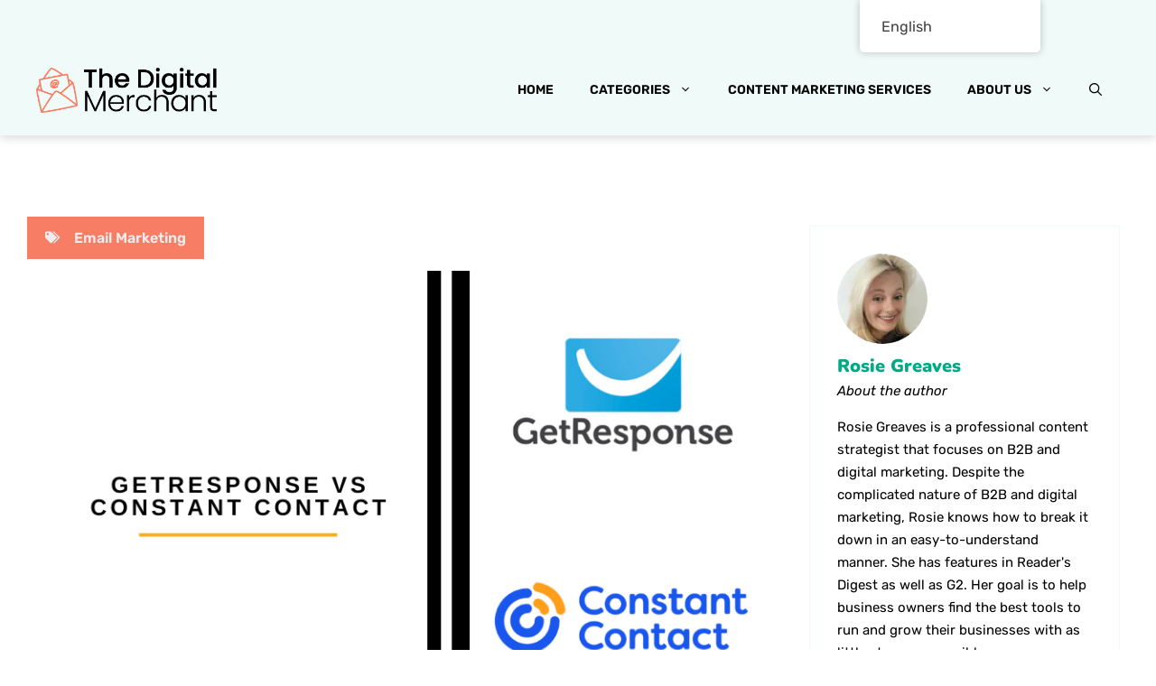

--- FILE ---
content_type: text/html; charset=UTF-8
request_url: https://thedigitalmerchant.com/getresponse-vs-constant-contact/
body_size: 68341
content:
<!DOCTYPE html>
<html lang="en-US" prefix="og: https://ogp.me/ns#">
<head><meta charset="UTF-8"><script>if(navigator.userAgent.match(/MSIE|Internet Explorer/i)||navigator.userAgent.match(/Trident\/7\..*?rv:11/i)){var href=document.location.href;if(!href.match(/[?&]nowprocket/)){if(href.indexOf("?")==-1){if(href.indexOf("#")==-1){document.location.href=href+"?nowprocket=1"}else{document.location.href=href.replace("#","?nowprocket=1#")}}else{if(href.indexOf("#")==-1){document.location.href=href+"&nowprocket=1"}else{document.location.href=href.replace("#","&nowprocket=1#")}}}}</script><script>(()=>{class RocketLazyLoadScripts{constructor(){this.v="2.0.2",this.userEvents=["keydown","keyup","mousedown","mouseup","mousemove","mouseover","mouseenter","mouseout","mouseleave","touchmove","touchstart","touchend","touchcancel","wheel","click","dblclick","input","visibilitychange"],this.attributeEvents=["onblur","onclick","oncontextmenu","ondblclick","onfocus","onmousedown","onmouseenter","onmouseleave","onmousemove","onmouseout","onmouseover","onmouseup","onmousewheel","onscroll","onsubmit"]}async t(){this.i(),this.o(),/iP(ad|hone)/.test(navigator.userAgent)&&this.h(),this.u(),this.l(this),this.m(),this.k(this),this.p(this),this._(),await Promise.all([this.R(),this.L()]),this.lastBreath=Date.now(),this.S(this),this.P(),this.D(),this.O(),this.M(),await this.C(this.delayedScripts.normal),await this.C(this.delayedScripts.defer),await this.C(this.delayedScripts.async),this.T("domReady"),await this.F(),await this.j(),await this.I(),this.T("windowLoad"),await this.A(),window.dispatchEvent(new Event("rocket-allScriptsLoaded")),this.everythingLoaded=!0,this.lastTouchEnd&&await new Promise((t=>setTimeout(t,500-Date.now()+this.lastTouchEnd))),this.H(),this.T("all"),this.U(),this.W()}i(){this.CSPIssue=sessionStorage.getItem("rocketCSPIssue"),document.addEventListener("securitypolicyviolation",(t=>{this.CSPIssue||"script-src-elem"!==t.violatedDirective||"data"!==t.blockedURI||(this.CSPIssue=!0,sessionStorage.setItem("rocketCSPIssue",!0))}),{isRocket:!0})}o(){window.addEventListener("pageshow",(t=>{this.persisted=t.persisted,this.realWindowLoadedFired=!0}),{isRocket:!0}),window.addEventListener("pagehide",(()=>{this.onFirstUserAction=null}),{isRocket:!0})}h(){let t;function e(e){t=e}window.addEventListener("touchstart",e,{isRocket:!0}),window.addEventListener("touchend",(function i(o){Math.abs(o.changedTouches[0].pageX-t.changedTouches[0].pageX)<10&&Math.abs(o.changedTouches[0].pageY-t.changedTouches[0].pageY)<10&&o.timeStamp-t.timeStamp<200&&(o.target.dispatchEvent(new PointerEvent("click",{target:o.target,bubbles:!0,cancelable:!0})),event.preventDefault(),window.removeEventListener("touchstart",e,{isRocket:!0}),window.removeEventListener("touchend",i,{isRocket:!0}))}),{isRocket:!0})}q(t){this.userActionTriggered||("mousemove"!==t.type||this.firstMousemoveIgnored?"keyup"===t.type||"mouseover"===t.type||"mouseout"===t.type||(this.userActionTriggered=!0,this.onFirstUserAction&&this.onFirstUserAction()):this.firstMousemoveIgnored=!0),"click"===t.type&&t.preventDefault(),this.savedUserEvents.length>0&&(t.stopPropagation(),t.stopImmediatePropagation()),"touchstart"===this.lastEvent&&"touchend"===t.type&&(this.lastTouchEnd=Date.now()),"click"===t.type&&(this.lastTouchEnd=0),this.lastEvent=t.type,this.savedUserEvents.push(t)}u(){this.savedUserEvents=[],this.userEventHandler=this.q.bind(this),this.userEvents.forEach((t=>window.addEventListener(t,this.userEventHandler,{passive:!1,isRocket:!0})))}U(){this.userEvents.forEach((t=>window.removeEventListener(t,this.userEventHandler,{passive:!1,isRocket:!0}))),this.savedUserEvents.forEach((t=>{t.target.dispatchEvent(new window[t.constructor.name](t.type,t))}))}m(){this.eventsMutationObserver=new MutationObserver((t=>{const e="return false";for(const i of t){if("attributes"===i.type){const t=i.target.getAttribute(i.attributeName);t&&t!==e&&(i.target.setAttribute("data-rocket-"+i.attributeName,t),i.target.setAttribute(i.attributeName,e))}"childList"===i.type&&i.addedNodes.forEach((t=>{if(t.nodeType===Node.ELEMENT_NODE)for(const i of t.attributes)this.attributeEvents.includes(i.name)&&i.value&&""!==i.value&&(t.setAttribute("data-rocket-"+i.name,i.value),t.setAttribute(i.name,e))}))}})),this.eventsMutationObserver.observe(document,{subtree:!0,childList:!0,attributeFilter:this.attributeEvents})}H(){this.eventsMutationObserver.disconnect(),this.attributeEvents.forEach((t=>{document.querySelectorAll("[data-rocket-"+t+"]").forEach((e=>{e.setAttribute(t,e.getAttribute("data-rocket-"+t)),e.removeAttribute("data-rocket-"+t)}))}))}k(t){Object.defineProperty(HTMLElement.prototype,"onclick",{get(){return this.rocketonclick},set(e){this.rocketonclick=e,this.setAttribute(t.everythingLoaded?"onclick":"data-rocket-onclick","this.rocketonclick(event)")}})}S(t){function e(e,i){let o=e[i];e[i]=null,Object.defineProperty(e,i,{get:()=>o,set(s){t.everythingLoaded?o=s:e["rocket"+i]=o=s}})}e(document,"onreadystatechange"),e(window,"onload"),e(window,"onpageshow");try{Object.defineProperty(document,"readyState",{get:()=>t.rocketReadyState,set(e){t.rocketReadyState=e},configurable:!0}),document.readyState="loading"}catch(t){console.log("WPRocket DJE readyState conflict, bypassing")}}l(t){this.originalAddEventListener=EventTarget.prototype.addEventListener,this.originalRemoveEventListener=EventTarget.prototype.removeEventListener,this.savedEventListeners=[],EventTarget.prototype.addEventListener=function(e,i,o){o&&o.isRocket||!t.B(e,this)&&!t.userEvents.includes(e)||t.B(e,this)&&!t.userActionTriggered||e.startsWith("rocket-")?t.originalAddEventListener.call(this,e,i,o):t.savedEventListeners.push({target:this,remove:!1,type:e,func:i,options:o})},EventTarget.prototype.removeEventListener=function(e,i,o){o&&o.isRocket||!t.B(e,this)&&!t.userEvents.includes(e)||t.B(e,this)&&!t.userActionTriggered||e.startsWith("rocket-")?t.originalRemoveEventListener.call(this,e,i,o):t.savedEventListeners.push({target:this,remove:!0,type:e,func:i,options:o})}}T(t){"all"===t&&(EventTarget.prototype.addEventListener=this.originalAddEventListener,EventTarget.prototype.removeEventListener=this.originalRemoveEventListener),this.savedEventListeners=this.savedEventListeners.filter((e=>{let i=e.type,o=e.target||window;return"domReady"===t&&"DOMContentLoaded"!==i&&"readystatechange"!==i||("windowLoad"===t&&"load"!==i&&"readystatechange"!==i&&"pageshow"!==i||(this.B(i,o)&&(i="rocket-"+i),e.remove?o.removeEventListener(i,e.func,e.options):o.addEventListener(i,e.func,e.options),!1))}))}p(t){let e;function i(e){return t.everythingLoaded?e:e.split(" ").map((t=>"load"===t||t.startsWith("load.")?"rocket-jquery-load":t)).join(" ")}function o(o){function s(e){const s=o.fn[e];o.fn[e]=o.fn.init.prototype[e]=function(){return this[0]===window&&t.userActionTriggered&&("string"==typeof arguments[0]||arguments[0]instanceof String?arguments[0]=i(arguments[0]):"object"==typeof arguments[0]&&Object.keys(arguments[0]).forEach((t=>{const e=arguments[0][t];delete arguments[0][t],arguments[0][i(t)]=e}))),s.apply(this,arguments),this}}if(o&&o.fn&&!t.allJQueries.includes(o)){const e={DOMContentLoaded:[],"rocket-DOMContentLoaded":[]};for(const t in e)document.addEventListener(t,(()=>{e[t].forEach((t=>t()))}),{isRocket:!0});o.fn.ready=o.fn.init.prototype.ready=function(i){function s(){parseInt(o.fn.jquery)>2?setTimeout((()=>i.bind(document)(o))):i.bind(document)(o)}return t.realDomReadyFired?!t.userActionTriggered||t.fauxDomReadyFired?s():e["rocket-DOMContentLoaded"].push(s):e.DOMContentLoaded.push(s),o([])},s("on"),s("one"),s("off"),t.allJQueries.push(o)}e=o}t.allJQueries=[],o(window.jQuery),Object.defineProperty(window,"jQuery",{get:()=>e,set(t){o(t)}})}P(){const t=new Map;document.write=document.writeln=function(e){const i=document.currentScript,o=document.createRange(),s=i.parentElement;let n=t.get(i);void 0===n&&(n=i.nextSibling,t.set(i,n));const a=document.createDocumentFragment();o.setStart(a,0),a.appendChild(o.createContextualFragment(e)),s.insertBefore(a,n)}}async R(){return new Promise((t=>{this.userActionTriggered?t():this.onFirstUserAction=t}))}async L(){return new Promise((t=>{document.addEventListener("DOMContentLoaded",(()=>{this.realDomReadyFired=!0,t()}),{isRocket:!0})}))}async I(){return this.realWindowLoadedFired?Promise.resolve():new Promise((t=>{window.addEventListener("load",t,{isRocket:!0})}))}M(){this.pendingScripts=[];this.scriptsMutationObserver=new MutationObserver((t=>{for(const e of t)e.addedNodes.forEach((t=>{"SCRIPT"!==t.tagName||t.noModule||t.isWPRocket||this.pendingScripts.push({script:t,promise:new Promise((e=>{const i=()=>{const i=this.pendingScripts.findIndex((e=>e.script===t));i>=0&&this.pendingScripts.splice(i,1),e()};t.addEventListener("load",i,{isRocket:!0}),t.addEventListener("error",i,{isRocket:!0}),setTimeout(i,1e3)}))})}))})),this.scriptsMutationObserver.observe(document,{childList:!0,subtree:!0})}async j(){await this.J(),this.pendingScripts.length?(await this.pendingScripts[0].promise,await this.j()):this.scriptsMutationObserver.disconnect()}D(){this.delayedScripts={normal:[],async:[],defer:[]},document.querySelectorAll("script[type$=rocketlazyloadscript]").forEach((t=>{t.hasAttribute("data-rocket-src")?t.hasAttribute("async")&&!1!==t.async?this.delayedScripts.async.push(t):t.hasAttribute("defer")&&!1!==t.defer||"module"===t.getAttribute("data-rocket-type")?this.delayedScripts.defer.push(t):this.delayedScripts.normal.push(t):this.delayedScripts.normal.push(t)}))}async _(){await this.L();let t=[];document.querySelectorAll("script[type$=rocketlazyloadscript][data-rocket-src]").forEach((e=>{let i=e.getAttribute("data-rocket-src");if(i&&!i.startsWith("data:")){i.startsWith("//")&&(i=location.protocol+i);try{const o=new URL(i).origin;o!==location.origin&&t.push({src:o,crossOrigin:e.crossOrigin||"module"===e.getAttribute("data-rocket-type")})}catch(t){}}})),t=[...new Map(t.map((t=>[JSON.stringify(t),t]))).values()],this.N(t,"preconnect")}async $(t){if(await this.G(),!0!==t.noModule||!("noModule"in HTMLScriptElement.prototype))return new Promise((e=>{let i;function o(){(i||t).setAttribute("data-rocket-status","executed"),e()}try{if(navigator.userAgent.includes("Firefox/")||""===navigator.vendor||this.CSPIssue)i=document.createElement("script"),[...t.attributes].forEach((t=>{let e=t.nodeName;"type"!==e&&("data-rocket-type"===e&&(e="type"),"data-rocket-src"===e&&(e="src"),i.setAttribute(e,t.nodeValue))})),t.text&&(i.text=t.text),t.nonce&&(i.nonce=t.nonce),i.hasAttribute("src")?(i.addEventListener("load",o,{isRocket:!0}),i.addEventListener("error",(()=>{i.setAttribute("data-rocket-status","failed-network"),e()}),{isRocket:!0}),setTimeout((()=>{i.isConnected||e()}),1)):(i.text=t.text,o()),i.isWPRocket=!0,t.parentNode.replaceChild(i,t);else{const i=t.getAttribute("data-rocket-type"),s=t.getAttribute("data-rocket-src");i?(t.type=i,t.removeAttribute("data-rocket-type")):t.removeAttribute("type"),t.addEventListener("load",o,{isRocket:!0}),t.addEventListener("error",(i=>{this.CSPIssue&&i.target.src.startsWith("data:")?(console.log("WPRocket: CSP fallback activated"),t.removeAttribute("src"),this.$(t).then(e)):(t.setAttribute("data-rocket-status","failed-network"),e())}),{isRocket:!0}),s?(t.fetchPriority="high",t.removeAttribute("data-rocket-src"),t.src=s):t.src="data:text/javascript;base64,"+window.btoa(unescape(encodeURIComponent(t.text)))}}catch(i){t.setAttribute("data-rocket-status","failed-transform"),e()}}));t.setAttribute("data-rocket-status","skipped")}async C(t){const e=t.shift();return e?(e.isConnected&&await this.$(e),this.C(t)):Promise.resolve()}O(){this.N([...this.delayedScripts.normal,...this.delayedScripts.defer,...this.delayedScripts.async],"preload")}N(t,e){this.trash=this.trash||[];let i=!0;var o=document.createDocumentFragment();t.forEach((t=>{const s=t.getAttribute&&t.getAttribute("data-rocket-src")||t.src;if(s&&!s.startsWith("data:")){const n=document.createElement("link");n.href=s,n.rel=e,"preconnect"!==e&&(n.as="script",n.fetchPriority=i?"high":"low"),t.getAttribute&&"module"===t.getAttribute("data-rocket-type")&&(n.crossOrigin=!0),t.crossOrigin&&(n.crossOrigin=t.crossOrigin),t.integrity&&(n.integrity=t.integrity),t.nonce&&(n.nonce=t.nonce),o.appendChild(n),this.trash.push(n),i=!1}})),document.head.appendChild(o)}W(){this.trash.forEach((t=>t.remove()))}async F(){try{document.readyState="interactive"}catch(t){}this.fauxDomReadyFired=!0;try{await this.G(),document.dispatchEvent(new Event("rocket-readystatechange")),await this.G(),document.rocketonreadystatechange&&document.rocketonreadystatechange(),await this.G(),document.dispatchEvent(new Event("rocket-DOMContentLoaded")),await this.G(),window.dispatchEvent(new Event("rocket-DOMContentLoaded"))}catch(t){console.error(t)}}async A(){try{document.readyState="complete"}catch(t){}try{await this.G(),document.dispatchEvent(new Event("rocket-readystatechange")),await this.G(),document.rocketonreadystatechange&&document.rocketonreadystatechange(),await this.G(),window.dispatchEvent(new Event("rocket-load")),await this.G(),window.rocketonload&&window.rocketonload(),await this.G(),this.allJQueries.forEach((t=>t(window).trigger("rocket-jquery-load"))),await this.G();const t=new Event("rocket-pageshow");t.persisted=this.persisted,window.dispatchEvent(t),await this.G(),window.rocketonpageshow&&window.rocketonpageshow({persisted:this.persisted})}catch(t){console.error(t)}}async G(){Date.now()-this.lastBreath>45&&(await this.J(),this.lastBreath=Date.now())}async J(){return document.hidden?new Promise((t=>setTimeout(t))):new Promise((t=>requestAnimationFrame(t)))}B(t,e){return e===document&&"readystatechange"===t||(e===document&&"DOMContentLoaded"===t||(e===window&&"DOMContentLoaded"===t||(e===window&&"load"===t||e===window&&"pageshow"===t)))}static run(){(new RocketLazyLoadScripts).t()}}RocketLazyLoadScripts.run()})();</script>
	
	            <style></style>
                    <style></style>
        <!-- Hubbub v.1.34.7 https://morehubbub.com/ -->
<meta property="og:locale" content="en_US" />
<meta property="og:type" content="article" />
<meta property="og:title" content="GetResponse vs Constant Contact" />
<meta property="og:description" content="If you’re not using e-mail marketing to engage with your following, this needs to change. The truth is, as many as 93% of B2B marketers utilize email to send their content. So, if you’re in the" />
<meta property="og:url" content="https://thedigitalmerchant.com/getresponse-vs-constant-contact/" />
<meta property="og:site_name" content="The Digital Merchant" />
<meta property="og:updated_time" content="2023-01-11T18:07:53+00:00" />
<meta property="article:published_time" content="2022-08-26T11:26:12+00:00" />
<meta property="article:modified_time" content="2023-01-11T18:07:53+00:00" />
<meta name="twitter:card" content="summary_large_image" />
<meta name="twitter:title" content="GetResponse vs Constant Contact" />
<meta name="twitter:description" content="If you’re not using e-mail marketing to engage with your following, this needs to change. The truth is, as many as 93% of B2B marketers utilize email to send their content. So, if you’re in the" />
<meta class="flipboard-article" content="If you’re not using e-mail marketing to engage with your following, this needs to change. The truth is, as many as 93% of B2B marketers utilize email to send their content. So, if you’re in the" />
<meta property="og:image" content="https://thedigitalmerchant.com/wp-content/uploads/2022/08/GetResponse-vs-Constant-Contact.png" />
<meta name="twitter:image" content="https://thedigitalmerchant.com/wp-content/uploads/2022/08/GetResponse-vs-Constant-Contact.png" />
<meta property="og:image:width" content="850" />
<meta property="og:image:height" content="550" />
<!-- Hubbub v.1.34.7 https://morehubbub.com/ -->
<meta name="viewport" content="width=device-width, initial-scale=1">
<!-- Search Engine Optimization by Rank Math - https://rankmath.com/ -->
<title>GetResponse vs Constant Contact - The Digital Merchant</title><link rel="preload" data-rocket-preload as="font" href="https://thedigitalmerchant.com/fonts.gstatic.com/s/nunito/v32/XRXV3I6Li01BKofINeaB.woff2" crossorigin><link rel="preload" data-rocket-preload as="font" href="https://thedigitalmerchant.com/fonts.gstatic.com/s/rubik/v31/iJWEBXyIfDnIV7nEnX661A.woff2" crossorigin><link rel="preload" data-rocket-preload as="font" href="https://thedigitalmerchant.com/fonts.gstatic.com/s/rubik/v31/iJWKBXyIfDnIV7nBrXw.woff2" crossorigin><style id="wpr-usedcss">.fit_content{width:fit-content}body .bd_toc_container{transition:all .5s ease-in-out!important}.bd_toc_header_title{padding-right:10px!important}.bd_toc_container .bd_toc_wrapper .bd_toc_content{display:none}.bd_toc_container{transition:ease-in-out .5s!important}.bd_toc_container{border-top-left-radius:5px;border-top-right-radius:5px;border-bottom-right-radius:5px;border-bottom-left-radius:5px}.bd_toc_container{box-shadow:0 4px 16px 0 rgba(0,0,0,.03)}.bd_toc_container.scroll-to-fixed-fixed{margin:0!important}.bd_toc_wrapper .bd_toc_header .bd_toc_switcher_hide_show_icon .bd_toc_arrow{border-color:#01a985}.bd_toc_wrapper .bd_toc_header:hover .bd_toc_switcher_hide_show_icon .bd_toc_arrow{border-color:#01a985}.bd_toc_header{border-top-left-radius:10px;border-top-right-radius:10px;border-bottom-right-radius:10px;border-bottom-left-radius:10px}.bd_toc_wrapper .bd_toc_wrapper_item .bd_toc_content .bd_toc_content_list ul li a{border-top-left-radius:10px;border-top-right-radius:10px;border-bottom-right-radius:10px;border-bottom-left-radius:10px}img.emoji{display:inline!important;border:none!important;box-shadow:none!important;height:1em!important;width:1em!important;margin:0 .07em!important;vertical-align:-.1em!important;background:0 0!important;padding:0!important}:root{--wp-admin-theme-color:#007cba;--wp-admin-theme-color--rgb:0,124,186;--wp-admin-theme-color-darker-10:#006ba1;--wp-admin-theme-color-darker-10--rgb:0,107,161;--wp-admin-theme-color-darker-20:#005a87;--wp-admin-theme-color-darker-20--rgb:0,90,135;--wp-admin-border-width-focus:2px;--wp-block-synced-color:#7a00df;--wp-block-synced-color--rgb:122,0,223;--wp-bound-block-color:var(--wp-block-synced-color)}@media (min-resolution:192dpi){:root{--wp-admin-border-width-focus:1.5px}}:root{--wp--preset--font-size--normal:16px;--wp--preset--font-size--huge:42px}.has-text-align-center{text-align:center}.aligncenter{clear:both}.screen-reader-text{border:0;clip:rect(1px,1px,1px,1px);clip-path:inset(50%);height:1px;margin:-1px;overflow:hidden;padding:0;position:absolute;width:1px;word-wrap:normal!important}.screen-reader-text:focus{background-color:#ddd;clip:auto!important;clip-path:none;color:#444;display:block;font-size:1em;height:auto;left:5px;line-height:normal;padding:15px 23px 14px;text-decoration:none;top:5px;width:auto;z-index:100000}html :where(.has-border-color){border-style:solid}html :where([style*=border-top-color]){border-top-style:solid}html :where([style*=border-right-color]){border-right-style:solid}html :where([style*=border-bottom-color]){border-bottom-style:solid}html :where([style*=border-left-color]){border-left-style:solid}html :where([style*=border-width]){border-style:solid}html :where([style*=border-top-width]){border-top-style:solid}html :where([style*=border-right-width]){border-right-style:solid}html :where([style*=border-bottom-width]){border-bottom-style:solid}html :where([style*=border-left-width]){border-left-style:solid}html :where(img[class*=wp-image-]){height:auto;max-width:100%}:where(figure){margin:0 0 1em}html :where(.is-position-sticky){--wp-admin--admin-bar--position-offset:var(--wp-admin--admin-bar--height,0px)}@media screen and (max-width:600px){html :where(.is-position-sticky){--wp-admin--admin-bar--position-offset:0px}}.embedpress-gutenberg-wrapper.aligncenter{text-align:center;clear:both}.elementor-widget-embedpres_elementor .ep-nft-gallery-wrapper .ep-loadmore-wrapper button,.embedpress-gutenberg-wrapper .ep-nft-gallery-wrapper .ep-loadmore-wrapper button{display:none}.password-form-container{width:350px;text-align:center;padding:30px;border-radius:10px;box-shadow:0 0 10px #f4eded;background-color:#f9f9ff;max-width:100%;margin:auto}.password-form-container h2{font-size:22px;margin-bottom:15px;font-family:system-ui}.password-form-container p{font-size:12px;font-family:sans-serif;line-height:1.4em;margin-bottom:15px}form.password-form{margin-bottom:2px}.password-form-container input[type=password]{padding:10px;border-radius:5px;width:100%;margin-bottom:12px;font-size:20px;color:#6354a5;outline:0;border:1px solid #ddd;outline:0;padding-left:50px;font-family:sans-serif;height:42px}.password-form-container input[type=password]::placeholder{color:#e0d1d1;font-size:14px}.password-form-container input[type=submit]{padding:12px 20px;background-color:#6354a5;color:#fff;border:none;border-radius:5px;font-size:14px;cursor:pointer;font-family:sans-serif;transition:background-color .3s ease,box-shadow .3s ease;font-weight:initial;white-space:normal;word-break:break-all;min-height:42px}.password-form-container button:hover{background-color:#0062cc;box-shadow:0 0 10px #007bff}.password-form-container .error-message{color:red;margin-top:20px;font-size:12px;line-height:1.4em}.password-form-container .error-message.hidden{display:none}.wp-block-embed__wrapper{display:inline-block;width:100%;max-width:100%!important}.ep-elementor-content{position:relative;display:inline-block;max-width:100%}.ep-gutenberg-content{position:relative;clear:both}.presentationModeEnabledIosDevice{position:fixed;left:0;top:0;border:0;height:100%!important;width:100%!important;z-index:999999;min-width:100%!important;min-height:100%!important}.ep-embed-content-wraper{width:100%}@media (prefers-color-scheme:dark){:root{--viewer-primary-color:#343434;--viewer-icons-color:#f2f2f6;--viewer-icons-hover-bgcolor:#453838}}@media (prefers-color-scheme:light){:root{--viewer-primary-color:#f2f2f6;--viewer-icons-color:#343434;--viewer-icons-hover-bgcolor:#e5e1e9}}:root{--plyr-control-icon-size:15px;--plyr-range-track-height:3px;--plyr-range-thumb-height:10px}.plyr-initialized button:focus{background-color:var(--plyr-color-main)}li[data-media-type=ALL] svg{width:12px;height:12px}.ose-instagram-feed{max-height:100%!important;height:100%!important}.cg-carousel__btns.hidden{display:none}.cg-carousel__btns{top:50%;transform:translateY(-50%);position:absolute;width:100%}.cg-carousel__btns button{background:#262323;border:0;border-radius:50px;width:35px;height:35px;display:inline-grid;align-items:center;justify-content:center;cursor:pointer;padding:0}.embedpress-popup-block.embedpress-popup-img{position:relative;height:100%;display:flex;background:#000}.cg-carousel__track{height:100%}button.js-carousel__prev-1{position:absolute;left:30px;top:50%;transform:translateY(-50%);z-index:1}button.js-carousel__next-1{position:absolute;right:30px;top:50%;transform:translateY(-50%);z-index:1}.cg-carousel__btn svg{width:16px;height:16px}.load-more-button-container,.load-more-button-container button{display:flex;align-items:center;justify-content:center;gap:5px}.load-more-button-container button{border-style:solid;border-top-width:0;border-right-width:0;border-left-width:0;border-bottom-width:0;color:#fff;border-color:#037bff;background-color:#037bff;padding-top:15px;padding-right:30px;padding-bottom:15px;padding-left:30px;font-family:inherit;font-weight:inherit;line-height:1em;cursor:pointer;border-radius:5px;margin-top:30px}.popup-container{display:flex;width:100%}.popup-wrapper{position:fixed;top:0;left:0;width:100%;height:100%;background-color:rgba(0,0,0,.85);display:flex;justify-content:center;align-items:center;z-index:99999}.popup{border-radius:10px;overflow:hidden;position:absolute;top:50%;left:50%;transform:translate(-50%,-50%);display:flex;align-items:center;justify-content:center;max-height:100%;max-width:100%}.popup-container .popup-md-9.white{width:60%;overflow:hidden}.embedpress-popup-img img{width:100%;height:auto;object-fit:contain}.embedpress-popup-header{display:flex;align-items:center;padding:15px 10px;justify-content:space-between;border-bottom:1px solid #f4e9e9}.embedpress-popup-header-img img{border-radius:50%!important;margin-right:10px;width:30px;height:30px!important;object-fit:cover;border:2px solid #037bff!important}.embedpress-popup-header-img a{display:flex;align-items:center;justify-content:center;text-decoration:none!important}.embedpress-popup-username{color:#005293;font-weight:700;font-size:15px;text-decoration:none!important}.embedpress-popup-block.embedpress-popup-info{display:flex;flex-direction:column;justify-content:space-between;flex-grow:1;height:100%;background-color:#fff}.embedpress-popup-text{font-size:14px;font-weight:400;overflow:hidden;letter-spacing:.04em;line-height:1.8rem;padding:10px;flex:auto;border-bottom:1px solid #f4e9e9;text-align:left;max-height:calc(100vh - 235px);overflow:auto;word-break:break-all}.embedpress-popup-stats{display:flex;align-items:center;justify-content:space-between;padding:16px 10px}.embedpress-popup-stats .embedpress-inline{display:flex;align-items:center;gap:5px;font-weight:700;color:#000;cursor:pointer;position:relative}.embedpress-popup-stats .embedpress-inline a{display:flex;align-items:center;gap:6px;color:#000;text-decoration:none;font-weight:400}.embedpress-popup-stats .embedpress-inline a svg{width:20px;height:20px}.embedpress-popup-share-buttons{padding:10px;background-color:#fafafa;display:flex;align-items:center}.embedpress-popup-share-buttons a{color:#007bff}.embedpress-href.embedpress-popup-share{cursor:pointer;color:#ca379d;display:flex;align-items:center;gap:6px}.embedpress-popup-share-buttons{background:#f4f9ff;position:absolute;top:-50px;left:-55px;gap:10px;border-radius:5px;box-shadow:0 0 10px rgba(0,0,0,.2);visibility:hidden;opacity:0;margin-bottom:-10px;transition:.3s}.embedpress-popup-share-buttons.show{visibility:visible;opacity:1;margin-bottom:0}.embedpress-popup-share-buttons::before{content:"";position:absolute;bottom:-15px;left:50%;margin-left:-8px;border-width:8px;border-style:solid;border-color:#f4f9ff transparent transparent}.embedpress-popup-share-buttons::before{content:"";position:absolute;bottom:-15px;left:50%;margin-left:-8px;border-width:8px;border-style:solid;border-color:#f4f9ff transparent transparent;z-index:1!important}.embedpress-popup-share-buttons::after{content:"";position:absolute;bottom:-16.1px;left:50%;margin-left:-8px;border-width:8px;border-style:solid;border-color:#e7eaef transparent transparent}.embedpress-popup-share-buttons span{color:#fff;font-size:18px;display:flex;align-items:center}.embedpress-popup-share-buttons span svg{width:16px!important;height:16px!important}.embedpress-popup-share-buttons span.dashicons.dashicons-linkedin{color:#0077b5}.embedpress-popup-share-buttons span.dashicons.dashicons-facebook{color:#1877f2}.embedpress-popup-share-buttons span.dashicons.dashicons-pinterest{color:#e60023}span.tag-wrapper a{font-weight:700;text-decoration:none!important}.embedpress-href.embedpress-popup-share svg{width:20px;height:20px}.embedpress-popup-instagram-buttons svg{width:18px!important;height:20px!important}.embedpress-popup-stats .embedpress-inline{transition:.3s}.embedpress-popup-stats .embedpress-inline a:hover,.embedpress-popup-stats .embedpress-inline:hover,.embedpress-popup-stats .embedpress-inline:hover svg{color:#737373!important}.embedpress-inline.embedpress-popup-instagram-buttons a:hover svg path{stroke:rgb(115,115,115)}.embedpress-inline.popup-like-button a:hover svg{color:#737373;fill:rgb(115,115,115)}.embedpress-href.embedpress-popup-share:hover svg{fill:rgb(115,115,115)}div.popup-close{position:absolute;top:50px;right:50px;color:#fff;z-index:15566555655;cursor:pointer;padding:15px;background:#643535;border-radius:50px;height:10px;width:10px;display:flex;align-items:center;justify-content:center;text-transform:uppercase;cursor:pointer}@media screen and (max-width:1200px){.popup-container .popup-md-9.white{width:50%}}@media screen and (max-width:991px){.popup-container{flex-direction:column}.popup-container .popup-md-9.white{width:100%}.embedpress-popup-text{max-height:300px}}@media screen and (max-width:768px){.embedpress-popup-text{max-height:250px}}@media screen and (max-width:420px){.embedpress-popup-text{max-height:200px}}.ep-player-wrap .hide{display:none}[data-youtube-channel-carousel].ep-youtube__content__block{position:relative}.ep-youtube__content__block .item{cursor:pointer;white-space:initial}.ep-youtube__content__block .youtube-carousel .item{margin:10px}.ep-youtube__content__block .body p{margin-bottom:0;font-size:15px;text-align:left;line-height:1.5;font-weight:400}#videoPopup.video-popup{display:none;position:fixed;z-index:1000;left:0;top:0;width:100%;height:100%;background-color:rgba(0,0,0,.95)}.video-popup-content{position:absolute;left:50%;top:calc(50% + 30px);transform:translate(-50%,-50%);max-width:90%;max-height:90%;text-align:center}.video-popup-inner-content{width:100%;height:100%;max-height:90vh;overflow:auto!important;border:1px solid #333;border-radius:8px;background:#000;box-sizing:border-box;padding:20px}.video-popup-content iframe{width:700px!important;height:420px!important;max-width:100%;max-height:100%}#videoPopup.video-popup .close{position:absolute;top:-25px;right:-30px;color:#fff;font-size:35px}#videoPopup.video-popup .close:focus,#videoPopup.video-popup .close:hover{color:#999;text-decoration:none;cursor:pointer}#videoPopup.video-popup .popup-controls{position:absolute;width:100%;height:100%;top:0;left:0;display:flex;justify-content:space-between;align-items:center;pointer-events:none}#videoPopup.video-popup .nav-icon{pointer-events:auto;color:#fff;font-size:50px;cursor:pointer;user-select:none}#videoPopup.video-popup .prev-icon{position:absolute;left:-60%;top:50%;transform:translate(0,-50%);padding:10px}#videoPopup.video-popup .next-icon{position:absolute;right:-60%;top:50%;transform:translate(0,-50%);padding:10px}#videoDescription{color:#fff;font-size:14px}.ep-player-wrap.layout-list .ep-youtube__content__block .item{display:flex;width:100%;gap:20px}[data-youtube-channel-carousel] .youtube-carousel{display:flex;transition:transform .5s ease-in-out}[data-youtube-channel-carousel] .youtube-carousel .item{min-width:calc(33.3333% - 20px);box-sizing:border-box}[data-youtube-channel-carousel] button{position:absolute;top:50%;transform:translateY(-50%);color:#fff;border:none;cursor:pointer;padding:10px;box-shadow:none;background-color:#000000ba;width:40px;height:40px;display:flex;align-items:center;border-radius:50%;justify-content:center}[data-youtube-channel-carousel] button.preview{left:-100px}@media screen and (max-width:1400px){.ose-youtube .video-popup-content iframe{height:305px!important}.ose-youtube .prev-icon{left:-50%}.ose-youtube .next-icon{right:-50%}}@media screen and (max-width:1200px){.ose-youtube .video-popup-content iframe{height:305px!important}.ose-youtube .prev-icon{left:-40%}.ose-youtube .next-icon{right:-40%}}@media screen and (max-width:992px){.ose-youtube .video-popup-content iframe{height:305px!important}.ose-youtube .prev-icon{left:-40%}.ose-youtube .next-icon{right:-40%}}@media screen and (max-width:576px){.ose-youtube .prev-icon{left:-26%}.ose-youtube .next-icon{right:-26%}}@media screen and (max-width:580px){.ose-youtube .prev-icon{left:-18%}.ose-youtube .next-icon{right:-18%}}.video-popup-content{width:100%;max-width:720px;margin:auto}@media (max-width:1024px){.youtube-carousel .item{min-width:calc(50% - 20px)!important}}@media (max-width:768px){.youtube-carousel .item{min-width:calc(100% - 20px)!important}[data-youtube-channel-carousel] button.preview{left:0!important}[data-youtube-channel-carousel] button.next{right:0}.video-popup-content{width:calc(100% - 40px);margin:auto}.video-popup-content iframe{max-height:300px}#videoPopup.video-popup .close{top:-25px;transform:translate(0,-50%);right:unset}}@media (max-width:580px){.video-popup-content iframe{max-height:220px}.ep-player-wrap .ep-youtube__content__block .item{gap:15px}.ep-player-wrap.layout-list .ep-youtube__content__block .item{flex-direction:column}}.photo-item{width:100%;height:200px;background-color:#f1efef;display:flex;justify-content:center;align-items:center;cursor:pointer;text-align:center}.popup-overlay{position:fixed;top:0;left:0;width:100%;height:100%;background-color:rgba(0,0,0,.9);display:none;justify-content:center;align-items:center;z-index:1000;transition:.5s ease}.popup-overlay .popup{position:relative;max-width:90%;max-height:90%;width:100%;height:100%;background-color:transparent;display:flex;justify-content:center;align-items:center;color:#000}.popup-overlay .close-btn{position:absolute;top:10px;right:10px;color:#fff;font-size:30px;cursor:pointer;width:40px;height:40px;display:flex;align-items:center;justify-content:center;background:#0a0a0a;border-radius:50%}.popup-overlay .next-btn,.popup-overlay .prev-btn{position:absolute;top:50%;transform:translateY(-50%);font-size:30px;background-color:rgba(0,0,0,.5);color:#fff;border:none;padding:10px;cursor:pointer;z-index:10}.popup-overlay .prev-btn{left:10px}.popup-overlay .next-btn{right:10px}.popup-overlay img#popup-image{width:100%;height:auto}.popup-overlay .next-btn:hover,.popup-overlay .prev-btn:hover{background-color:rgba(0,0,0,.8)}@media (max-width:1024px){.photo-item{width:100%;height:150px!important}}.lasso-container *{box-sizing:border-box!important}.lasso-container{color:initial}.lasso-container{box-sizing:border-box!important;position:relative;width:100%;padding:0 15px!important;margin:30px auto!important;overflow:initial!important}.lasso-display{box-sizing:border-box;display:-ms-flexbox;display:flex;-ms-flex-wrap:wrap;flex-wrap:wrap;margin:0 -15px;font-family:inherit!important;background-color:var(--lasso-background)!important}.lasso-display a,.lasso-display a:hover{text-decoration:none!important;font-weight:700!important;opacity:1!important}.lasso-display a:hover{transition:.25s ease}.lasso-image img{display:inline-block!important;max-width:100%!important;height:auto;max-height:350px;width:inherit;object-fit:contain;box-shadow:none}.lasso-box-1,.lasso-box-2{box-sizing:border-box;position:relative;-ms-flex:0 0 100%;flex:0 0 100%;max-width:100%;padding:0 15px!important}@media(max-width:767.98px){.lasso-box-1,.lasso-box-2{padding:0!important}}.lasso-badge{position:absolute;top:-18px;left:-10px;display:inline-block;background-color:var(--lasso-main);color:var(--lasso-button-text);z-index:500;padding:10px 15px;font-size:1rem;line-height:1rem;font-weight:700;box-shadow:2px 2px 2px 0 rgba(0,0,0,.14)}.lasso-badge::after{content:" ";display:block;position:absolute;left:-10px;bottom:-7px;border-color:transparent var(--lasso-main) transparent transparent;border-style:inset solid inset inset;border-width:0 10px 7px;filter:brightness(50%)}.lasso-title,a.lasso-title{display:block;font-size:30px!important;line-height:1.25;margin:10px 0!important;box-shadow:none!important;color:var(--lasso-title)!important;font-weight:700}.lasso-description{font-size:16px;margin:0 0 10px!important;overflow-wrap:anywhere}.lasso-description p{margin:0 0 10px!important}.lasso-description ul{margin:0 0 10px 10px!important;padding:0 0 0 40px!important;list-style:inherit!important}.lasso-description li{margin:0 0 5px;display:list-item!important;list-style-type:initial!important;font-size:initial!important}.lasso-image{text-align:center;padding:0 0 10px!important}a.lasso-button-1,a.lasso-button-2{font-size:15px;padding:10px 15px!important;background:var(--lasso-button)!important;color:var(--lasso-button-text)!important;margin:0 10px 10px 0!important;text-align:center!important;line-height:initial!important}a.lasso-button-2{background:var(--lasso-secondary-button)!important}a.lasso-button-1:hover,a.lasso-button-2:hover{background:var(--lasso-button)!important;color:var(--lasso-button-text)!important;transition:.25s ease}a.lasso-button-2:hover{background:var(--lasso-secondary-button)!important}.lasso-date,.lasso-disclosure{font-size:12px;font-style:italic;color:#5f6368eb;display:inline}.lasso-disclosure span{line-height:1.2rem;margin:0}.lasso-container .lasso-cutter{border:6px solid var(--lasso-main);box-shadow:0 0 5px 0 var(--lasso-main);padding:20px!important}.lasso-cutter .lasso-box-1,.lasso-cutter .lasso-box-2{-ms-flex:0 0 50%;flex:0 0 50%;max-width:50%}.lasso-cutter .lasso-box-1{padding-left:0!important}.lasso-cutter .lasso-box-2{padding-right:0!important}.lasso-cutter .lasso-title{text-decoration:underline!important}.lasso-cutter .lasso-image{display:block;margin:auto}.lasso-cutter a.lasso-button-1,.lasso-cutter a.lasso-button-2{display:block;padding:20px;border-radius:7px;width:100%}@media(max-width:767.98px){.lasso-description ul{text-align:left!important}.lasso-cutter .lasso-box-1,.lasso-cutter .lasso-box-2{-ms-flex:0 0 100%;flex:0 0 100%;max-width:100%}}.lasso-container .lasso-box-1 h1 a.lasso-title,.lasso-container .lasso-box-1 h1 span.lasso-title,.lasso-container .lasso-box-1 h2 a.lasso-title,.lasso-container .lasso-box-1 h2 span.lasso-title,.lasso-container .lasso-box-1 h3 a.lasso-title,.lasso-container .lasso-box-1 h3 span.lasso-title,.lasso-container .lasso-box-1 h4 a.lasso-title,.lasso-container .lasso-box-1 h4 span.lasso-title{font-size:inherit!important}:root{--green:#22baa0;--red:#e06470;--gray-border:#bcc6c9;--light-gray-border:#dee2e6}#toc_container li,#toc_container ul{margin:0;padding:0}#toc_container ul ul{margin-left:1.5em}#toc_container{background:#f9f9f9;border:1px solid #aaa;padding:10px;margin-bottom:1em;width:auto;display:table;font-size:95%}#toc_container span.toc_toggle{font-weight:400;font-size:90%}#toc_container a{text-decoration:none;text-shadow:none}#toc_container a:hover{text-decoration:underline}.trp-language-switcher-container.trp-floater-ls-names.trp-bottom-right.trp-color-light{min-width:200px}.trp-language-switcher-container.trp-floater-ls-names.trp-bottom-right.trp-color-dark{min-width:200px}.trp-language-switcher-container.trp-floater-ls-names.trp-top-right.trp-color-light{min-width:200px}.trp-language-switcher-container.trp-floater-ls-names.trp-top-right.trp-color-dark{min-width:200px}.trp-language-switcher-container.trp-floater-ls-names.trp-bottom-left.trp-color-light{min-width:200px}.trp-language-switcher-container.trp-floater-ls-names.trp-bottom-left.trp-color-dark{min-width:200px}.trp-language-switcher-container.trp-floater-ls-names.trp-top-left.trp-color-light{min-width:200px}.trp-language-switcher-container.trp-floater-ls-names.trp-top-left.trp-color-dark{min-width:200px}#trp-floater-ls.trp-language-switcher-container.trp-floater-ls-flags.trp-top-left.trp-color-dark.trp-poweredby:hover{position:fixed;z-index:9999999;top:0;bottom:auto;display:block;width:192px;height:auto;border-radius:0 0 8px 8px;box-shadow:0 0 8px rgba(0,0,0,.25)}#trp-floater-ls.trp-language-switcher-container.trp-floater-ls-flags.trp-top-left.trp-color-light.trp-poweredby:hover{position:fixed;z-index:9999999;top:0;bottom:auto;display:block;width:192px;height:auto;border-radius:0 0 8px 8px;box-shadow:0 0 8px rgba(0,0,0,.25)}#trp-floater-ls.trp-language-switcher-container.trp-floater-ls-flags.trp-top-right.trp-color-dark.trp-poweredby:hover{position:fixed;z-index:9999999;top:0;bottom:auto;display:block;width:192px;height:auto;border-radius:0 0 8px 8px;box-shadow:0 0 8px rgba(0,0,0,.25)}#trp-floater-ls.trp-language-switcher-container.trp-floater-ls-flags.trp-top-right.trp-color-light.trp-poweredby:hover{position:fixed;z-index:9999999;top:0;bottom:auto;display:block;width:192px;height:auto;border-radius:0 0 8px 8px;box-shadow:0 0 8px rgba(0,0,0,.25)}#trp-floater-ls-current-language .trp-floater-ls-disabled-language.trp-ls-disabled-language{margin-top:6px}#trp-floater-ls-language-list .trp-language-wrap.trp-floater-ls-disabled-language.trp-ls-disabled-language:hover{padding:0;width:auto}#trp-floater-ls .trp-language-switcher-container.trp-floater-ls-codes.trp-top-left.trp-color-light.trp-poweredby.trp-with-flags.trp-floater-ls-disabled-language.trp-ls-disabled-language.trp-floater-ls-disabled-language.trp-ls-disabled-language{margin-bottom:10px;margin-top:0}#trp-floater-ls{position:fixed;z-index:9999999;bottom:0;display:block;overflow:hidden;height:58px;text-align:center;box-shadow:0 0 8px rgba(0,0,0,.25)}.trp-floater-ls-disabled-language.trp-ls-disabled-language{width:auto}#trp-floater-ls:hover{position:fixed;z-index:9999999;bottom:0;display:block;height:auto;border-radius:8px 8px 0 0;box-shadow:0 0 8px rgba(0,0,0,.25)}#trp-floater-ls.trp-color-light{background:#fff;box-shadow:0 0 8px rgba(0,0,0,.25);border-radius:8px 8px 0 0}.trp-language-switcher-container.trp-floater-ls-codes.trp-bottom-right.trp-color-light.trp-poweredby:hover{width:192px}.trp-language-switcher-container.trp-floater-ls-codes.trp-bottom-right.trp-color-dark.trp-poweredby:hover{width:192px}#trp-floater-ls.trp-top-right{bottom:auto;top:0;right:10%;border-radius:0 0 5px 5px}@media screen and (max-width:1000px){#trp-floater-ls-language-list{display:flex;flex-direction:column}.trp-language-switcher-container.trp-floater-ls-names.trp-bottom-right.trp-color-light.trp-poweredby{right:10%;min-width:105px}.trp-language-switcher-container.trp-floater-ls-names.trp-bottom-left.trp-color-light.trp-poweredby{left:10%;min-width:105px}.trp-language-switcher-container.trp-floater-ls-names.trp-bottom-right.trp-color-dark.trp-poweredby{right:10%;min-width:105px}.trp-language-switcher-container.trp-floater-ls-names.trp-bottom-left.trp-color-dark.trp-poweredby{left:10%;min-width:105px}.trp-language-switcher-container.trp-floater-ls-codes.trp-bottom-right.trp-color-dark.trp-poweredby{right:10%;min-width:66px}.trp-language-switcher-container.trp-floater-ls-codes.trp-bottom-left.trp-color-dark.trp-poweredby{left:10%;min-width:66px}.trp-language-switcher-container.trp-floater-ls-codes.trp-bottom-right.trp-color-light.trp-poweredby{right:10%;min-width:66px}.trp-language-switcher-container.trp-floater-ls-codes.trp-bottom-left.trp-color-light.trp-poweredby{left:10%;min-width:66px}.trp-language-switcher-container.trp-floater-ls-flags.trp-bottom-right.trp-color-dark.trp-poweredby{right:10%;min-width:105px}.trp-language-switcher-container.trp-floater-ls-flags.trp-bottom-left.trp-color-dark.trp-poweredby{left:10%;min-width:105px}.trp-language-switcher-container.trp-floater-ls-flags.trp-bottom-right.trp-color-light.trp-poweredby{right:10%;min-width:105px}.trp-language-switcher-container.trp-floater-ls-flags.trp-bottom-left.trp-color-light.trp-poweredby{left:10%;min-width:105px}.trp-language-switcher-container.trp-floater-ls-names.trp-bottom-right.trp-color-light{right:10%;min-width:105px}.trp-language-switcher-container.trp-floater-ls-names.trp-bottom-left.trp-color-light{left:10%;min-width:105px}.trp-language-switcher-container.trp-floater-ls-names.trp-bottom-right.trp-color-dark{right:10%;min-width:105px}.trp-language-switcher-container.trp-floater-ls-names.trp-bottom-left.trp-color-dark{left:10%;min-width:105px}.trp-language-switcher-container.trp-floater-ls-codes.trp-bottom-right.trp-color-dark{right:10%;min-width:66px}.trp-language-switcher-container.trp-floater-ls-codes.trp-bottom-left.trp-color-dark{left:10%;min-width:66px}.trp-language-switcher-container.trp-floater-ls-codes.trp-bottom-right.trp-color-light{right:10%;min-width:66px}.trp-language-switcher-container.trp-floater-ls-codes.trp-bottom-left.trp-color-light{left:10%;min-width:66px}.trp-language-switcher-container.trp-floater-ls-flags.trp-bottom-right.trp-color-dark{right:10%;min-width:60px}.trp-language-switcher-container.trp-floater-ls-flags.trp-bottom-left.trp-color-dark{left:10%;min-width:60px}.trp-language-switcher-container.trp-floater-ls-flags.trp-bottom-right.trp-color-light{right:10%;min-width:60px}.trp-language-switcher-container.trp-floater-ls-flags.trp-bottom-left.trp-color-light{left:10%;min-width:60px}}@media screen and (max-width:500px){#trp-floater-ls-language-list{display:flex;flex-direction:column}#trp-floater-ls:hover .trp-language-wrap a.trp-floater-ls-disabled-language{margin-top:0}.trp-floater-ls-disabled-language{margin-top:0!important;padding-top:16px!important}.trp-language-switcher-container.trp-floater-ls-names.trp-bottom-right.trp-color-light.trp-poweredby{right:10%;min-width:105px}.trp-language-switcher-container.trp-floater-ls-names.trp-bottom-left.trp-color-light.trp-poweredby{left:10%;min-width:105px}.trp-language-switcher-container.trp-floater-ls-names.trp-bottom-right.trp-color-dark.trp-poweredby{right:10%;min-width:105px}.trp-language-switcher-container.trp-floater-ls-names.trp-bottom-left.trp-color-dark.trp-poweredby{left:10%;min-width:105px}.trp-language-switcher-container.trp-floater-ls-codes.trp-bottom-right.trp-color-dark.trp-poweredby{right:10%;min-width:66px}.trp-language-switcher-container.trp-floater-ls-codes.trp-bottom-left.trp-color-dark.trp-poweredby{left:10%;min-width:66px}.trp-language-switcher-container.trp-floater-ls-codes.trp-bottom-right.trp-color-light.trp-poweredby{right:10%;min-width:66px}.trp-language-switcher-container.trp-floater-ls-codes.trp-bottom-left.trp-color-light.trp-poweredby{left:10%;min-width:66px}.trp-language-switcher-container.trp-floater-ls-flags.trp-bottom-right.trp-color-dark.trp-poweredby{right:10%;min-width:60px}.trp-language-switcher-container.trp-floater-ls-flags.trp-bottom-left.trp-color-dark.trp-poweredby{left:10%;min-width:60px}.trp-language-switcher-container.trp-floater-ls-flags.trp-bottom-right.trp-color-light.trp-poweredby{right:10%;min-width:60px}.trp-language-switcher-container.trp-floater-ls-flags.trp-bottom-left.trp-color-light.trp-poweredby{left:10%;min-width:60px}.trp-language-switcher-container.trp-floater-ls-names.trp-bottom-right.trp-color-light{right:10%;min-width:105px}.trp-language-switcher-container.trp-floater-ls-names.trp-bottom-left.trp-color-light{left:10%;min-width:105px}.trp-language-switcher-container.trp-floater-ls-names.trp-bottom-right.trp-color-dark{right:10%;min-width:105px}.trp-language-switcher-container.trp-floater-ls-names.trp-bottom-left.trp-color-dark{left:10%;min-width:105px}.trp-language-switcher-container.trp-floater-ls-codes.trp-bottom-right.trp-color-dark{right:10%;min-width:66px}.trp-language-switcher-container.trp-floater-ls-codes.trp-bottom-left.trp-color-dark{left:10%;min-width:66px}.trp-language-switcher-container.trp-floater-ls-codes.trp-bottom-right.trp-color-light{right:10%;min-width:66px}.trp-language-switcher-container.trp-floater-ls-codes.trp-bottom-left.trp-color-light{left:10%;min-width:66px}.trp-language-switcher-container.trp-floater-ls-flags.trp-bottom-right.trp-color-dark{right:10%;min-width:60px}.trp-language-switcher-container.trp-floater-ls-flags.trp-bottom-left.trp-color-dark{left:10%;min-width:60px}.trp-language-switcher-container.trp-floater-ls-flags.trp-bottom-right.trp-color-light{right:10%;min-width:60px}.trp-language-switcher-container.trp-floater-ls-flags.trp-bottom-left.trp-color-light{left:10%;min-width:60px}}#trp-floater-ls-language-list{display:none}#trp-floater-ls .trp-language-wrap.trp-language-wrap-top{padding:10px}#trp-floater-ls:focus #trp-floater-ls-current-language,#trp-floater-ls:hover #trp-floater-ls-current-language{display:none}#trp-floater-ls:focus #trp-floater-ls-language-list,#trp-floater-ls:hover #trp-floater-ls-language-list{display:block}#trp-floater-ls-current-language a{display:block;padding:10px 12px;font-size:90%}.trp-language-wrap a{display:block;padding:10px 12px;font-size:90%}#trp-floater-ls-current-language .trp-floater-ls-disabled-language.trp-ls-disabled-language{display:block;padding:10px 24px;font-size:90%}#trp-floater-ls-current-language,#trp-floater-ls-language-list{text-align:left}#trp-floater-ls-current-language{display:block;width:100%;height:100%}.trp-language-switcher-container.trp-floater-ls-flags.trp-bottom-left.trp-color-dark #trp-floater-ls-current-language,.trp-language-switcher-container.trp-floater-ls-flags.trp-bottom-left.trp-color-dark.trp-poweredby #trp-floater-ls-current-language,.trp-language-switcher-container.trp-floater-ls-flags.trp-bottom-left.trp-color-light.trp-poweredby #trp-floater-ls-current-language,.trp-language-switcher-container.trp-floater-ls-flags.trp-bottom-right.trp-color-dark #trp-floater-ls-current-language,.trp-language-switcher-container.trp-floater-ls-flags.trp-bottom-right.trp-color-dark.trp-poweredby #trp-floater-ls-current-language,.trp-language-switcher-container.trp-floater-ls-flags.trp-bottom-right.trp-color-light #trp-floater-ls-current-language,.trp-language-switcher-container.trp-floater-ls-flags.trp-bottom-right.trp-color-light.trp-poweredby #trp-floater-ls-current-language,.trp-language-switcher-container.trp-floater-ls-flags.trp-top-left.trp-color-dark #trp-floater-ls-current-language,.trp-language-switcher-container.trp-floater-ls-flags.trp-top-left.trp-color-dark.trp-poweredby #trp-floater-ls-current-language,.trp-language-switcher-container.trp-floater-ls-flags.trp-top-left.trp-color-light #trp-floater-ls-current-language,.trp-language-switcher-container.trp-floater-ls-flags.trp-top-left.trp-color-light.trp-poweredby #trp-floater-ls-current-language,.trp-language-switcher-container.trp-floater-ls-flags.trp-top-right.trp-color-dark #trp-floater-ls-current-language,.trp-language-switcher-container.trp-floater-ls-flags.trp-top-right.trp-color-dark.trp-poweredby #trp-floater-ls-current-language,.trp-language-switcher-container.trp-floater-ls-flags.trp-top-right.trp-color-light #trp-floater-ls-current-language,.trp-language-switcher-container.trp-floater-ls-flags.trp-top-right.trp-color-light.trp-poweredby #trp-floater-ls-current-language{display:block;width:100%;height:100%;padding-top:3px}.trp-language-switcher-container.trp-floater-ls-flags.trp-top-left .trp-language-wrap,.trp-language-switcher-container.trp-floater-ls-flags.trp-top-right .trp-language-wrap{padding:9px!important}.trp-language-switcher-container.trp-floater-ls-codes.trp-top-left .trp-language-wrap,.trp-language-switcher-container.trp-floater-ls-codes.trp-top-right .trp-language-wrap{padding:0 9px 9px!important}.trp-language-switcher-container.trp-floater-ls-codes.trp-bottom-left .trp-language-wrap,.trp-language-switcher-container.trp-floater-ls-codes.trp-bottom-right .trp-language-wrap{padding:9px 9px 6px!important}.trp-language-switcher-container.trp-floater-ls-names.trp-top-left .trp-language-wrap,.trp-language-switcher-container.trp-floater-ls-names.trp-top-right .trp-language-wrap{padding:0 12px 12px!important}.trp-language-switcher-container.trp-floater-ls-names.trp-bottom-left .trp-language-wrap,.trp-language-switcher-container.trp-floater-ls-names.trp-bottom-right .trp-language-wrap{padding:12px 12px 6px!important}#trp-floater-ls div:not(#trp-floater-poweredby)>a{display:flex!important;flex-direction:row;flex-wrap:wrap;align-items:center}.trp-color-light #trp-floater-ls-current-language a,.trp-color-light #trp-floater-ls-language-list a{color:#404040}.trp-color-light #trp-floater-ls-current-language a,.trp-color-light #trp-floater-ls-language-list a{display:block;width:auto;overflow:hidden;text-overflow:ellipsis;white-space:nowrap}.trp-color-light #trp-floater-ls-language-list .trp-language-wrap a:hover{color:#1e1e1e;background:#f0f0f0;border-radius:2px}.trp-floater-ls-disabled-language{margin-top:6px}#trp-floater-ls .trp-floater-ls-disabled-language{pointer-events:none;cursor:default}#trp-floater-ls a{text-decoration:none}#trp-floater-ls-language-list{max-height:300px;overflow-y:auto}.trp-language-switcher{height:42px;position:relative;box-sizing:border-box;width:200px;text-overflow:ellipsis;white-space:nowrap}.trp-language-switcher>div{box-sizing:border-box;padding:4px 20px 3px 13px;border:1.5px solid #949494;border-radius:2px;background-image:var(--wpr-bg-ad8fdf6c-c43f-4b49-8b33-af2b60ea2029);background-repeat:no-repeat;background-position:calc(100% - 20px) calc(1em + 2px),calc(100% - 3px) calc(1em + 0px);background-size:8px 8px,8px 8px;background-repeat:no-repeat;background-color:#fff}.trp-language-switcher>div:hover{background-image:none}.trp-language-switcher>div>a{display:block;padding:7px 12px;border-radius:3px;text-decoration:none;color:#1e1e1e;font-style:normal;font-weight:400;font-size:16px}.trp-language-switcher>div>a:hover{background:#f0f0f0;border-radius:2px}.trp-language-switcher>div>a.trp-ls-shortcode-disabled-language{cursor:default}.trp-language-switcher>div>a.trp-ls-shortcode-disabled-language:hover{background:0 0}.trp-language-switcher>div>a>img{display:inline;margin:0 3px;width:18px;height:12px;border-radius:0}.trp-language-switcher .trp-ls-shortcode-current-language{display:inline-block}.trp-language-switcher:focus .trp-ls-shortcode-current-language,.trp-language-switcher:hover .trp-ls-shortcode-current-language{visibility:hidden}.trp-language-switcher .trp-ls-shortcode-language{display:inline-block;height:1px;overflow:hidden;visibility:hidden;z-index:1;max-height:250px;overflow-y:auto;left:0;top:0;min-height:auto}.trp-language-switcher:focus .trp-ls-shortcode-language,.trp-language-switcher:hover .trp-ls-shortcode-language{visibility:visible;max-height:250px;padding:4px 13px;height:auto;overflow-y:auto;position:absolute;left:0;top:0;display:inline-block!important;min-height:auto}.bd_toc_container{position:relative;margin:0}.bd_toc_container .bd_toc_arrow{border:solid #000;border-width:0 2px 2px 0;display:inline-block;padding:3px;transform:rotate(-45deg);transition:transform .5s ease-in-out}.bd_toc_container .bd_toc_wrapper{max-width:100%;overflow:hidden}.bd_toc_container .bd_toc_wrapper .bd_toc_wrapper_item .bd_toc_header{transition:all .2s}.bd_toc_container .bd_toc_wrapper .bd_toc_wrapper_item .bd_toc_header .bd_toc_header_title{font-weight:700}.bd_toc_container .bd_toc_wrapper .bd_toc_content.list-type-number ul{counter-reset:List}.bd_toc_container .bd_toc_wrapper .bd_toc_content.list-type-number ul li{counter-increment:List}.bd_toc_container .bd_toc_wrapper .bd_toc_content.list-type-number ul li a:before{content:counters(List,".") ".";z-index:9;margin-right:10px}.bd_toc_container .bd_toc_wrapper .bd_toc_content_list_item ul li ul li a{font-weight:400}.bd_toc_container .bd_toc_wrapper .bd_toc_content_list_item ul{padding:0;margin:0;list-style:none}.bd_toc_container .bd_toc_wrapper .bd_toc_content_list_item ul li{position:relative;margin:0}.bd_toc_container .bd_toc_wrapper .bd_toc_content_list_item ul li .collaps-button{position:absolute;top:16px;right:30px;left:auto;width:30px;height:30px;align-items:center;justify-content:center}.bd_toc_container .bd_toc_wrapper .bd_toc_content_list_item ul li .collaps-button .bd_toc_arrow{transform:rotate(-135deg);cursor:pointer}.bd_toc_container .bd_toc_wrapper .bd_toc_content_list_item ul li.collapsed>ul{display:none}.bd_toc_container .bd_toc_wrapper .bd_toc_content_list_item ul li a{position:relative;display:block;text-decoration:none!important;white-space:nowrap;overflow:hidden;text-overflow:ellipsis}.bd_toc_container .bd_toc_wrapper .bd_toc_content_list_item ul li a:focus{outline:0!important}.bd_toc_container .bd_toc_wrapper .bd_toc_content_list_item ul li a:hover{text-decoration:underline!important}.bd_toc_container .bd_toc_wrapper .bd_toc_content_list_item ul li.collapsed>a{outline:0!important;text-decoration:none!important}.bd_toc_container .bd_toc_wrapper .bd_toc_content_list_item ul li.collapsed>.collaps-button .bd_toc_arrow{transform:rotate(-45deg)}.bd_toc_container .bd_toc_wrapper .bd_toc_content_list_item ul li>ul{padding-left:15px}.bd_toc_container .bd_toc_wrapper .bd_toc_content_list_item ul li>ul>li{position:relative}.bd_toc_container .bd_toc_wrapper .bd_toc_wrapper_item{overflow:hidden}.bd_toc_container .bd_toc_wrapper .bd_toc_wrapper_item .bd_toc_header{display:flex;align-items:center;justify-content:space-between;cursor:pointer}.bd_toc_container .bd_toc_wrapper .bd_toc_wrapper_item .bd_toc_header .bd_toc_switcher_hide_show_icon{cursor:pointer}.bd_toc_container .bd_toc_wrapper .bd_toc_wrapper_item .bd_toc_header.active .bd_toc_arrow{transform:rotate(-135deg)}.bd_toc_container .bd_toc_wrapper .bd_toc_wrapper_item .bd_toc_content{border-bottom-left-radius:15px;border-bottom-right-radius:15px}.bd_toc_container .bd_toc_wrapper .bd_toc_wrapper_item .bd_toc_content .bd_toc_content_list .bd_toc_content_list_item{transition:height .2s ease-in-out}.bd_toc_container .bd_toc_wrapper .bd_toc_wrapper_item .bd_toc_content .bd_toc_content_list .bd_toc_content_list_item>.collaps-button{display:none!important}.bd_toc_container .layout_toggle_button{display:none;align-items:center;justify-content:center;position:absolute;right:calc(0% - 124px);bottom:calc(0% + 200px);width:130px;box-sizing:content-box;border-width:50px 35px 0;border-style:solid;border-color:#000 transparent;transform:rotate(-90deg);cursor:pointer;z-index:3;filter:drop-shadow(5px 5px 10px rgba(0, 0, 0, .1))}.bd_toc_container .layout_toggle_button .bd_toc_arrow{transform:rotate(45deg);transition:transform .5s ease-in-out;margin-top:-45px}.bd_toc_container.scroll-to-fixed-fixed{height:100vh;border-top-left-radius:0!important;border-bottom-left-radius:0!important}.bd_toc_container.scroll-to-fixed-fixed .bd_toc_wrapper{height:100%;max-height:100%;overflow:visible;opacity:0}.bd_toc_container.scroll-to-fixed-fixed .bd_toc_wrapper .bd_toc_content.scroll{overflow-y:scroll}.bd_toc_container.scroll-to-fixed-fixed .bd_toc_wrapper .bd_toc_content.scroll::-webkit-scrollbar{width:5px}.bd_toc_container.scroll-to-fixed-fixed .bd_toc_wrapper .bd_toc_content.scroll::-webkit-scrollbar-thumb{opacity:0;visibility:hidden;transition:.5s ease-in-out;background:#efefef;border-radius:10px}.bd_toc_container.scroll-to-fixed-fixed .bd_toc_wrapper .bd_toc_content.scroll:hover::-webkit-scrollbar-thumb{opacity:1;visibility:visible}.bd_toc_container.scroll-to-fixed-fixed .bd_toc_wrapper .bd_toc_wrapper_item .bd_toc_content_list_item{height:calc(90vh - 50px)!important}.bd_toc_container.scroll-to-fixed-fixed .bd_toc_wrapper .bd_toc_wrapper_item .bd_toc_header .bd_toc_header_title{font-size:24px!important}.bd_toc_container.scroll-to-fixed-fixed .layout_toggle_button{display:flex}.bd_toc_container.scroll-to-fixed-fixed.active .bd_toc_wrapper{opacity:1}.bd_toc_container.scroll-to-fixed-fixed.active .layout_toggle_button{display:flex}.bd_toc_container.scroll-to-fixed-fixed.active .layout_toggle_button .bd_toc_arrow{transform:rotate(-135deg)}.bd_toc_widget_floating{height:calc(100vh - 100%)}.bd_toc_widget_floating .bd_toc_floating_content{display:none;padding:10px 0;transition:ease-in-out .5s}.bd_toc_widget_floating .bd_toc_floating_content .bd_toc_content_list .bd_toc_content_floating_list_item ul{margin:0!important;padding:0!important}.bd_toc_widget_floating .bd_toc_floating_content .bd_toc_content_list .bd_toc_content_floating_list_item ul li{list-style:none;position:relative}.bd_toc_widget_floating .bd_toc_floating_content .bd_toc_content_list .bd_toc_content_floating_list_item ul li a{display:block;text-decoration:none;text-overflow:ellipsis;white-space:nowrap;overflow:hidden;line-height:22px;border-radius:10px}.bd_toc_widget_floating .bd_toc_floating_content .bd_toc_content_list .bd_toc_content_floating_list_item ul li.current>a{border-radius:10px}.bd_toc_widget_floating .bd_toc_floating_content .bd_toc_content_list .bd_toc_content_floating_list_item ul li ul{margin-left:15px!important}.bd_toc_widget_floating .bd_toc_floating_content.list-type-number ul{counter-reset:List}.bd_toc_widget_floating .bd_toc_floating_content.list-type-number ul li{counter-increment:List}.bd_toc_widget_floating .bd_toc_floating_content.list-type-number ul li a:before{content:counters(List,".") ".";z-index:9;margin-right:10px}body .bd_toc_widget_floating{position:fixed;margin:0;padding:0;height:auto;z-index:99999999999999;max-width:700px;overflow:hidden}@media only screen and (max-width:767px){.bd_toc_container .layout_toggle_button{right:calc(0% - 62px);bottom:calc(0% + 200px);width:40px;border-width:25px 30px 0}.bd_toc_container .layout_toggle_button .bd_toc_arrow{margin-top:-30px}body .bd_toc_widget_floating{max-width:355px}}@media only screen and (max-width:412px){body .bd_toc_widget_floating{max-width:315px}}@media only screen and (max-width:360px){body .bd_toc_widget_floating{max-width:300px}}@media only screen and (max-width:320px){body .bd_toc_widget_floating{max-width:260px}}body .bd_toc_widget_floating .bd_toc_widget_floating_current_heading{display:none;line-height:normal}body .bd_toc_widget_floating .bd_toc_widget_floating_current_heading .bd_toc_widget_item{display:inline-flex;align-items:center;justify-content:start;width:100%}body .bd_toc_widget_floating .bd_toc_widget_floating_current_heading .bd_toc_widget_item .bd_toc_widget_nav_prev{display:inline-flex;align-items:center;justify-content:center}body .bd_toc_widget_floating .bd_toc_widget_floating_current_heading .bd_toc_widget_item .bd_toc_widget_nav_prev a{color:#1140ff;position:relative;display:flex;width:30px;height:30px;background-color:#f0f8ff;cursor:pointer;margin-right:8px;line-height:30px;border-radius:50%}body .bd_toc_widget_floating .bd_toc_widget_floating_current_heading .bd_toc_widget_item .bd_toc_widget_nav_prev a.bd_toc_widget_left_arrow:after{content:"";display:block;position:absolute;width:9px;height:9px;border-bottom:2px solid;border-left:2px solid;transform:rotate(45deg);left:12px;top:11px}body .bd_toc_widget_floating .bd_toc_widget_floating_current_heading .bd_toc_widget_item .bd_toc_widget_nav_next{display:inline-flex;align-items:center;justify-content:center}body .bd_toc_widget_floating .bd_toc_widget_floating_current_heading .bd_toc_widget_item .bd_toc_widget_nav_next a{color:#1140ff;position:relative;display:flex;width:30px;height:30px;background-color:#f0f8ff;cursor:pointer;line-height:30px;border-radius:50%;margin-right:20px}body .bd_toc_widget_floating .bd_toc_widget_floating_current_heading .bd_toc_widget_item .bd_toc_widget_nav_next a.bd_toc_widget_right_arrow:after{content:"";display:block;position:absolute;width:9px;height:9px;border-bottom:2px solid;border-right:2px solid;transform:rotate(-45deg);left:10px;top:11px}body .bd_toc_widget_floating .bd_toc_widget_floating_current_heading .bd_toc_widget_item .current_list_item{cursor:pointer;text-overflow:ellipsis;white-space:nowrap;overflow:hidden;line-height:45px}body .bd_toc_widget_floating.widget_floating_open .bd_toc_widget_floating_current_heading{display:flex}body .bd_toc_widget_floating .bd_toc_floating_content.widget_floating_content_open{display:block;max-height:calc(100vh - 150px)!important;overflow:hidden;overflow-y:scroll}body .bd_toc_widget_floating .bd_toc_floating_content.widget_floating_content_open::-webkit-scrollbar{width:5px}body .bd_toc_widget_floating .bd_toc_floating_content.widget_floating_content_open::-webkit-scrollbar-thumb{opacity:0;visibility:hidden;transition:.5s ease-in-out;background:#efefef;border-radius:10px}body .bd_toc_widget_floating .bd_toc_floating_content.widget_floating_content_open:hover::-webkit-scrollbar-thumb{opacity:1;visibility:visible}.bd_toc_progress_bar.progress_bar_open .bd_toc_widget_progress_bar{position:fixed;margin:0;padding:0;left:0;height:5px;background-color:rgba(17,64,255,.71);transition:all linear .1s;z-index:999999999999}.cmplz-blocked-content-notice{display:none}.cmplz-optin .cmplz-blocked-content-container .cmplz-blocked-content-notice,.cmplz-optin .cmplz-wp-video .cmplz-blocked-content-notice{display:block}.cmplz-blocked-content-container,.cmplz-wp-video{animation-name:cmplz-fadein;animation-duration:.6s;background:#fff;border:0;border-radius:3px;box-shadow:0 0 1px 0 rgba(0,0,0,.5),0 1px 10px 0 rgba(0,0,0,.15);display:flex;justify-content:center;align-items:center;background-repeat:no-repeat!important;background-size:cover!important;height:inherit;position:relative}.cmplz-blocked-content-container iframe,.cmplz-wp-video iframe{visibility:hidden;max-height:100%;border:0!important}.cmplz-blocked-content-container .cmplz-blocked-content-notice,.cmplz-wp-video .cmplz-blocked-content-notice{white-space:normal;text-transform:initial;position:absolute!important;width:100%;top:50%;left:50%;transform:translate(-50%,-50%);max-width:300px;font-size:14px;padding:10px;background-color:rgba(0,0,0,.5);color:#fff;text-align:center;z-index:98;line-height:23px}.cmplz-blocked-content-container .cmplz-blocked-content-notice .cmplz-links,.cmplz-wp-video .cmplz-blocked-content-notice .cmplz-links{display:block;margin-bottom:10px}.cmplz-blocked-content-container .cmplz-blocked-content-notice .cmplz-links a,.cmplz-wp-video .cmplz-blocked-content-notice .cmplz-links a{color:#fff}.cmplz-blocked-content-container div div{display:none}.cmplz-wp-video .cmplz-placeholder-element{width:100%;height:inherit}@keyframes cmplz-fadein{from{opacity:0}to{opacity:1}}.comment-respond{margin-top:0}.comment-form>.form-submit{margin-bottom:0}.comment-form input,.comment-form-comment{margin-bottom:10px}.comment-form-comment textarea{resize:vertical}.comment-form #author,.comment-form #email,.comment-form #url{display:block}#cancel-comment-reply-link{padding-left:10px}blockquote,body,dl,dt,fieldset,figure,h1,h2,h3,h4,h6,html,iframe,legend,li,p,textarea,ul{margin:0;padding:0;border:0}html{font-family:sans-serif;-webkit-text-size-adjust:100%;-ms-text-size-adjust:100%;-webkit-font-smoothing:antialiased;-moz-osx-font-smoothing:grayscale}main{display:block}progress{vertical-align:baseline}html{box-sizing:border-box}*,::after,::before{box-sizing:inherit}button,input,optgroup,select,textarea{font-family:inherit;font-size:100%;margin:0}[type=search]{-webkit-appearance:textfield;outline-offset:-2px}[type=search]::-webkit-search-decoration{-webkit-appearance:none}::-moz-focus-inner{border-style:none;padding:0}body,button,input,select,textarea{font-family:-apple-system,system-ui,BlinkMacSystemFont,"Segoe UI",Helvetica,Arial,sans-serif,"Apple Color Emoji","Segoe UI Emoji","Segoe UI Symbol";font-weight:400;text-transform:none;font-size:17px;line-height:1.5}p{margin-bottom:1.5em}h1,h2,h3,h4,h6{font-family:inherit;font-size:100%;font-style:inherit;font-weight:inherit}blockquote{border-left:5px solid rgba(0,0,0,.05);padding:20px;font-size:1.2em;font-style:italic;margin:0 0 1.5em;position:relative}blockquote p:last-child{margin:0}table{border:1px solid rgba(0,0,0,.1)}table{border-collapse:separate;border-spacing:0;border-width:1px 0 0 1px;margin:0 0 1.5em;width:100%}fieldset{padding:0;border:0;min-width:inherit}fieldset legend{padding:0;margin-bottom:1.5em}h1{font-size:42px;margin-bottom:20px;line-height:1.2em;font-weight:400;text-transform:none}h2{font-size:35px;margin-bottom:20px;line-height:1.2em;font-weight:400;text-transform:none}h3{font-size:29px;margin-bottom:20px;line-height:1.2em;font-weight:400;text-transform:none}h4{font-size:24px}h4,h6{margin-bottom:20px}ul{margin:0 0 1.5em 3em}ul{list-style:disc}li>ul{margin-bottom:0;margin-left:1.5em}dt{font-weight:700}strong{font-weight:700}em{font-style:italic}address{margin:0 0 1.5em}code,tt,var{font:15px Monaco,Consolas,"Andale Mono","DejaVu Sans Mono",monospace}mark{text-decoration:none}small{font-size:75%}figure{margin:0}table{margin:0 0 1.5em;width:100%}img{height:auto;max-width:100%}button,input[type=button],input[type=reset],input[type=submit]{background:#55555e;color:#fff;border:1px solid transparent;cursor:pointer;-webkit-appearance:button;padding:10px 20px}input[type=email],input[type=number],input[type=password],input[type=search],input[type=tel],input[type=text],input[type=url],select,textarea{border:1px solid;border-radius:0;padding:10px 15px;max-width:100%}textarea{width:100%}a,button,input{transition:color .1s ease-in-out,background-color .1s ease-in-out}a{text-decoration:none}.button{padding:10px 20px;display:inline-block}.using-mouse :focus{outline:0}.using-mouse ::-moz-focus-inner{border:0}.aligncenter{clear:both;display:block;margin:0 auto}.size-full{max-width:100%;height:auto}.screen-reader-text{border:0;clip:rect(1px,1px,1px,1px);-webkit-clip-path:inset(50%);clip-path:inset(50%);height:1px;margin:-1px;overflow:hidden;padding:0;position:absolute!important;width:1px;word-wrap:normal!important}.screen-reader-text:focus{background-color:#f1f1f1;border-radius:3px;box-shadow:0 0 2px 2px rgba(0,0,0,.6);clip:auto!important;-webkit-clip-path:none;clip-path:none;color:#21759b;display:block;font-size:.875rem;font-weight:700;height:auto;left:5px;line-height:normal;padding:15px 23px 14px;text-decoration:none;top:5px;width:auto;z-index:100000}#primary[tabindex="-1"]:focus{outline:0}.main-navigation{z-index:100;padding:0;clear:both;display:block}.main-navigation a{display:block;text-decoration:none;font-weight:400;text-transform:none;font-size:15px}.main-navigation ul{list-style:none;margin:0;padding-left:0}.main-navigation .main-nav ul li a{padding-left:20px;padding-right:20px;line-height:60px}.inside-navigation{position:relative}.main-navigation .inside-navigation{display:flex;align-items:center;flex-wrap:wrap;justify-content:space-between}.main-navigation .main-nav>ul{display:flex;flex-wrap:wrap;align-items:center}.main-navigation li{position:relative}.main-navigation .menu-bar-items{display:flex;align-items:center;font-size:15px}.main-navigation .menu-bar-items a{color:inherit}.main-navigation .menu-bar-item{position:relative}.main-navigation .menu-bar-item.search-item{z-index:20}.main-navigation .menu-bar-item>a{padding-left:20px;padding-right:20px;line-height:60px}.sidebar .main-navigation .main-nav{flex-basis:100%}.sidebar .main-navigation .main-nav>ul{flex-direction:column}.sidebar .main-navigation .menu-bar-items{margin:0 auto}.sidebar .main-navigation .menu-bar-items .search-item{order:10}.main-navigation ul ul{display:block;box-shadow:1px 1px 0 rgba(0,0,0,.1);float:left;position:absolute;left:-99999px;opacity:0;z-index:99999;width:200px;text-align:left;top:auto;transition:opacity 80ms linear;transition-delay:0s;pointer-events:none;height:0;overflow:hidden}.main-navigation ul ul a{display:block}.main-navigation ul ul li{width:100%}.main-navigation .main-nav ul ul li a{line-height:normal;padding:10px 20px;font-size:14px}.main-navigation .main-nav ul li.menu-item-has-children>a{padding-right:0;position:relative}.main-navigation.sub-menu-left ul ul{box-shadow:-1px 1px 0 rgba(0,0,0,.1)}.main-navigation.sub-menu-left .sub-menu{right:0}.main-navigation:not(.toggled) ul li.sfHover>ul,.main-navigation:not(.toggled) ul li:hover>ul{left:auto;opacity:1;transition-delay:150ms;pointer-events:auto;height:auto;overflow:visible}.main-navigation:not(.toggled) ul ul li.sfHover>ul,.main-navigation:not(.toggled) ul ul li:hover>ul{left:100%;top:0}.main-navigation.sub-menu-left:not(.toggled) ul ul li.sfHover>ul,.main-navigation.sub-menu-left:not(.toggled) ul ul li:hover>ul{right:100%;left:auto}.nav-float-right .main-navigation ul ul ul{top:0}.menu-item-has-children .dropdown-menu-toggle{display:inline-block;height:100%;clear:both;padding-right:20px;padding-left:10px}.menu-item-has-children ul .dropdown-menu-toggle{padding-top:10px;padding-bottom:10px;margin-top:-10px}.sidebar .menu-item-has-children .dropdown-menu-toggle,nav ul ul .menu-item-has-children .dropdown-menu-toggle{float:right}.widget-area .main-navigation li{float:none;display:block;width:100%;padding:0;margin:0}.sidebar .main-navigation.sub-menu-right ul li.sfHover ul,.sidebar .main-navigation.sub-menu-right ul li:hover ul{top:0;left:100%}.site-header{position:relative}.inside-header{padding:20px 40px}.site-logo{display:inline-block;max-width:100%}.site-header .header-image{vertical-align:middle}.inside-header{display:flex;align-items:center}.nav-float-right #site-navigation{margin-left:auto}.site-content{word-wrap:break-word}embed,iframe,object{max-width:100%}.site-content{display:flex}.grid-container{margin-left:auto;margin-right:auto;max-width:1200px}.site-main>*{margin-bottom:20px}.separate-containers .comments-area,.separate-containers .inside-article{padding:40px}.separate-containers .site-main{margin:20px}.separate-containers.right-sidebar .site-main{margin-left:0}.separate-containers .inside-right-sidebar{margin-top:20px;margin-bottom:20px}.widget-area .main-navigation{margin-bottom:20px}.separate-containers .site-main>:last-child{margin-bottom:0}.sidebar .grid-container{max-width:100%;width:100%}.gp-icon{display:inline-flex;align-self:center}.gp-icon svg{height:1em;width:1em;top:.125em;position:relative;fill:currentColor}.close-search .icon-search svg:first-child,.icon-menu-bars svg:nth-child(2),.icon-search svg:nth-child(2),.toggled .icon-menu-bars svg:first-child{display:none}.close-search .icon-search svg:nth-child(2),.toggled .icon-menu-bars svg:nth-child(2){display:block}nav.toggled .sfHover>a>.dropdown-menu-toggle .gp-icon svg{transform:rotate(180deg)}.container.grid-container{width:auto}.menu-toggle{display:none}.menu-toggle{padding:0 20px;line-height:60px;margin:0;font-weight:400;text-transform:none;font-size:15px;cursor:pointer}button.menu-toggle{background-color:transparent;flex-grow:1;border:0;text-align:center}button.menu-toggle:active,button.menu-toggle:focus,button.menu-toggle:hover{background-color:transparent}.has-menu-bar-items button.menu-toggle{flex-grow:0}nav.toggled ul ul.sub-menu{width:100%}.toggled .menu-item-has-children .dropdown-menu-toggle{padding-left:20px}.main-navigation.toggled .main-nav{flex-basis:100%;order:3}.main-navigation.toggled .main-nav>ul{display:block}.main-navigation.toggled .main-nav li{width:100%;text-align:left}.main-navigation.toggled .main-nav ul ul{transition:0s;visibility:hidden;box-shadow:none;border-bottom:1px solid rgba(0,0,0,.05)}.main-navigation.toggled .main-nav ul ul li:last-child>ul{border-bottom:0}.main-navigation.toggled .main-nav ul ul.toggled-on{position:relative;top:0;left:auto!important;right:auto!important;width:100%;pointer-events:auto;height:auto;opacity:1;display:block;visibility:visible;float:none}.main-navigation.toggled .menu-item-has-children .dropdown-menu-toggle{float:right}.mobile-menu-control-wrapper{display:none;margin-left:auto;align-items:center}.has-inline-mobile-toggle #site-navigation.toggled{margin-top:1.5em}.has-inline-mobile-toggle #site-navigation.has-active-search{margin-top:1.5em}@media (max-width:768px){a,body,button,input,select,textarea{transition:all 0s ease-in-out}.inside-header{flex-direction:column;text-align:center}.site-content{flex-direction:column}.container .site-content .content-area{width:auto}.is-right-sidebar.sidebar{width:auto;order:initial}#main{margin-left:0;margin-right:0}body:not(.no-sidebar) #main{margin-bottom:0}}body{background-color:var(--base-2);color:var(--contrast)}a{color:var(--accent)}a:active,a:focus,a:hover{color:var(--accent)}.grid-container{max-width:1300px}.wp-block-group__inner-container{max-width:1300px;margin-left:auto;margin-right:auto}.site-header .header-image{width:200px}.generate-back-to-top{font-size:20px;border-radius:3px;position:fixed;bottom:30px;right:30px;line-height:40px;width:40px;text-align:center;z-index:10;transition:opacity .3s ease-in-out;opacity:.1;transform:translateY(1000px)}.generate-back-to-top__show{opacity:1;transform:translateY(0)}:root{--contrast:#000000;--contrast-2:#012D22;--contrast-3:#4111AA;--accent:#01A985;--accent-2:#F77D65;--global-color-9:#FFAD00;--base:#f0fbf9;--base-3:#ededed;--base-2:#ffffff}:root .has-accent-color{color:var(--accent)}:root .has-accent-2-background-color{background-color:var(--accent-2)}:root .has-base-background-color{background-color:var(--base)}:root .has-base-3-color{color:var(--base-3)}.gp-modal:not(.gp-modal--open):not(.gp-modal--transition){display:none}.gp-modal--transition:not(.gp-modal--open){pointer-events:none}.gp-modal__overlay{display:none;position:fixed;top:0;left:0;right:0;bottom:0;background:rgba(0,0,0,.2);display:flex;justify-content:center;align-items:center;z-index:10000;backdrop-filter:blur(3px);transition:opacity .5s ease;opacity:0}.gp-modal--open:not(.gp-modal--transition) .gp-modal__overlay{opacity:1}.gp-modal__container{max-width:100%;max-height:100vh;transform:scale(.9);transition:transform .5s ease;padding:0 10px}.gp-modal--open:not(.gp-modal--transition) .gp-modal__container{transform:scale(1)}.search-modal-fields{display:flex}.gp-search-modal .gp-modal__overlay{align-items:flex-start;padding-top:25vh;background:var(--gp-search-modal-overlay-bg-color)}.search-modal-form{width:500px;max-width:100%;background-color:var(--gp-search-modal-bg-color);color:var(--gp-search-modal-text-color)}.search-modal-form .search-field,.search-modal-form .search-field:focus{width:100%;height:60px;background-color:transparent;border:0;appearance:none;color:currentColor}.search-modal-fields button,.search-modal-fields button:active,.search-modal-fields button:focus,.search-modal-fields button:hover{background-color:transparent;border:0;color:currentColor;width:60px}h1{font-family:Nunito,sans-serif;font-weight:900;font-size:55px;letter-spacing:1.5px;line-height:1.5em}@media (max-width:768px){h1{font-size:35px}}h2{font-family:Nunito,sans-serif;font-weight:900;font-size:42px;line-height:1.5em}@media (max-width:768px){h2{font-size:32px}}h3{font-family:Nunito,sans-serif;font-weight:900;font-size:35px;line-height:1.5em}@media (max-width:1024px){h3{font-size:28px}}@media (max-width:768px){h3{font-size:26px}}h4{font-family:Nunito,sans-serif;font-weight:900;font-size:30px;line-height:1.5em}@media (max-width:1024px){h4{font-size:24px}}h6{font-family:Nunito,sans-serif;font-weight:900;font-size:20px;line-height:1.5em}body,button,input,select,textarea{font-family:Rubik,sans-serif;font-size:18px}body{line-height:1.7}.main-navigation .menu-bar-items,.main-navigation .menu-toggle,.main-navigation a{font-weight:600;text-transform:uppercase;font-size:14px}.main-navigation .main-nav ul ul li a{font-family:inherit;font-size:13px}.site-header{background-color:var(--base);color:var(--contrast-2)}.site-header a{color:var(--accent)}.site-header a:hover{color:var(--accent)}.main-navigation,.main-navigation ul ul{background-color:rgba(0,117,242,0)}.main-navigation .main-nav ul li a,.main-navigation .menu-bar-items,.main-navigation .menu-toggle{color:var(--contrast)}.main-navigation .main-nav ul li.sfHover:not([class*=current-menu-])>a,.main-navigation .main-nav ul li:not([class*=current-menu-]):focus>a,.main-navigation .main-nav ul li:not([class*=current-menu-]):hover>a,.main-navigation .menu-bar-item.sfHover>a,.main-navigation .menu-bar-item:hover>a{color:var(--accent);background-color:rgba(1,46,35,.09)}button.menu-toggle:focus,button.menu-toggle:hover{color:var(--contrast)}.main-navigation .main-nav ul li[class*=current-menu-]>a{color:var(--accent)}.main-navigation .main-nav ul li.search-item.active>a,.main-navigation .menu-bar-items .search-item.active>a,.navigation-search input[type=search],.navigation-search input[type=search]:active,.navigation-search input[type=search]:focus{color:var(--contrast-2);background-color:var(--base-2);opacity:1}.main-navigation ul ul{background-color:#d4ede9}.main-navigation .main-nav ul ul li a{color:var(--contrast)}.main-navigation .main-nav ul ul li.sfHover:not([class*=current-menu-])>a,.main-navigation .main-nav ul ul li:not([class*=current-menu-]):focus>a,.main-navigation .main-nav ul ul li:not([class*=current-menu-]):hover>a{color:var(--base-3);background-color:var(--accent)}.main-navigation .main-nav ul ul li[class*=current-menu-]>a{color:var(--base-3);background-color:var(--accent)}.separate-containers .comments-area,.separate-containers .inside-article{color:var(--contrast);background-color:var(--base-2)}.comments-area a,.inside-article a{color:var(--accent)}.comments-area a:hover,.inside-article a:hover{color:var(--accent)}h1{color:var(--contrast)}h2{color:var(--contrast)}h3{color:var(--contrast)}h4{color:var(--contrast)}h6{color:var(--contrast)}input[type=email],input[type=number],input[type=password],input[type=search],input[type=tel],input[type=text],input[type=url],select,textarea{color:var(--contrast);background-color:var(--base-2);border-color:var(--base)}input[type=email]:focus,input[type=number]:focus,input[type=password]:focus,input[type=search]:focus,input[type=tel]:focus,input[type=text]:focus,input[type=url]:focus,select:focus,textarea:focus{color:var(--contrast);background-color:var(--base-3);border-color:var(--base)}a.button,button,html input[type=button],input[type=reset],input[type=submit]{color:var(--base);background-color:var(--accent-2)}a.button:focus,a.button:hover,button:focus,button:hover,html input[type=button]:focus,html input[type=button]:hover,input[type=reset]:focus,input[type=reset]:hover,input[type=submit]:focus,input[type=submit]:hover{color:var(--base);background-color:var(--accent-2)}a.generate-back-to-top{background-color:var(--contrast-3);color:#fff}a.generate-back-to-top:focus,a.generate-back-to-top:hover{background-color:var(--contrast);color:#fff}:root{--gp-search-modal-bg-color:var(--base);--gp-search-modal-text-color:var(--contrast);--gp-search-modal-overlay-bg-color:rgba(0, 0, 0, .2)}.inside-header{padding:70px 40px 20px}.separate-containers .comments-area,.separate-containers .inside-article{padding:100px 40px}.site-main .wp-block-group__inner-container{padding:100px 40px}.site-main>*,.widget-area .main-navigation{margin-bottom:0}.separate-containers .site-main{margin:0}.separate-containers .inside-right-sidebar{margin-top:0;margin-bottom:0}.main-navigation .main-nav ul ul li a{padding:16px 20px}.menu-item-has-children ul .dropdown-menu-toggle{padding-top:16px;padding-bottom:16px;margin-top:-16px}@media (max-width:768px){.separate-containers .comments-area,.separate-containers .inside-article{padding:60px 30px}.site-main .wp-block-group__inner-container{padding:60px 30px}.inside-header{padding-right:30px;padding-left:30px}}.is-right-sidebar{width:30%}.site-content .content-area{width:70%}@media (max-width:860px){.main-navigation .menu-bar-item.sfHover>a,.main-navigation .menu-bar-item:hover>a{background:0 0;color:var(--contrast)}.main-navigation .menu-toggle{display:block}.has-inline-mobile-toggle #site-navigation .inside-navigation>:not(.navigation-search):not(.main-nav),.main-navigation ul,.main-navigation:not(.slideout-navigation):not(.toggled) .main-nav>ul{display:none}.has-inline-mobile-toggle .mobile-menu-control-wrapper{display:flex;flex-wrap:wrap}.has-inline-mobile-toggle .inside-header{flex-direction:row;text-align:left;flex-wrap:wrap}.has-inline-mobile-toggle #site-navigation{flex-basis:100%}}.dynamic-author-image-rounded{border-radius:100%}.dynamic-author-image{vertical-align:middle}@font-face{font-display:swap;font-family:Nunito;font-style:normal;font-weight:200;src:url(https://thedigitalmerchant.com/fonts.gstatic.com/s/nunito/v32/XRXV3I6Li01BKofINeaB.woff2) format('woff2');unicode-range:U+0000-00FF,U+0131,U+0152-0153,U+02BB-02BC,U+02C6,U+02DA,U+02DC,U+0304,U+0308,U+0329,U+2000-206F,U+20AC,U+2122,U+2191,U+2193,U+2212,U+2215,U+FEFF,U+FFFD}@font-face{font-display:swap;font-family:Nunito;font-style:normal;font-weight:300;src:url(https://thedigitalmerchant.com/fonts.gstatic.com/s/nunito/v32/XRXV3I6Li01BKofINeaB.woff2) format('woff2');unicode-range:U+0000-00FF,U+0131,U+0152-0153,U+02BB-02BC,U+02C6,U+02DA,U+02DC,U+0304,U+0308,U+0329,U+2000-206F,U+20AC,U+2122,U+2191,U+2193,U+2212,U+2215,U+FEFF,U+FFFD}@font-face{font-display:swap;font-family:Nunito;font-style:normal;font-weight:400;src:url(https://thedigitalmerchant.com/fonts.gstatic.com/s/nunito/v32/XRXV3I6Li01BKofINeaB.woff2) format('woff2');unicode-range:U+0000-00FF,U+0131,U+0152-0153,U+02BB-02BC,U+02C6,U+02DA,U+02DC,U+0304,U+0308,U+0329,U+2000-206F,U+20AC,U+2122,U+2191,U+2193,U+2212,U+2215,U+FEFF,U+FFFD}@font-face{font-display:swap;font-family:Nunito;font-style:normal;font-weight:600;src:url(https://thedigitalmerchant.com/fonts.gstatic.com/s/nunito/v32/XRXV3I6Li01BKofINeaB.woff2) format('woff2');unicode-range:U+0000-00FF,U+0131,U+0152-0153,U+02BB-02BC,U+02C6,U+02DA,U+02DC,U+0304,U+0308,U+0329,U+2000-206F,U+20AC,U+2122,U+2191,U+2193,U+2212,U+2215,U+FEFF,U+FFFD}@font-face{font-display:swap;font-family:Nunito;font-style:normal;font-weight:700;src:url(https://thedigitalmerchant.com/fonts.gstatic.com/s/nunito/v32/XRXV3I6Li01BKofINeaB.woff2) format('woff2');unicode-range:U+0000-00FF,U+0131,U+0152-0153,U+02BB-02BC,U+02C6,U+02DA,U+02DC,U+0304,U+0308,U+0329,U+2000-206F,U+20AC,U+2122,U+2191,U+2193,U+2212,U+2215,U+FEFF,U+FFFD}@font-face{font-display:swap;font-family:Nunito;font-style:normal;font-weight:800;src:url(https://thedigitalmerchant.com/fonts.gstatic.com/s/nunito/v32/XRXV3I6Li01BKofINeaB.woff2) format('woff2');unicode-range:U+0000-00FF,U+0131,U+0152-0153,U+02BB-02BC,U+02C6,U+02DA,U+02DC,U+0304,U+0308,U+0329,U+2000-206F,U+20AC,U+2122,U+2191,U+2193,U+2212,U+2215,U+FEFF,U+FFFD}@font-face{font-display:swap;font-family:Nunito;font-style:normal;font-weight:900;src:url(https://thedigitalmerchant.com/fonts.gstatic.com/s/nunito/v32/XRXV3I6Li01BKofINeaB.woff2) format('woff2');unicode-range:U+0000-00FF,U+0131,U+0152-0153,U+02BB-02BC,U+02C6,U+02DA,U+02DC,U+0304,U+0308,U+0329,U+2000-206F,U+20AC,U+2122,U+2191,U+2193,U+2212,U+2215,U+FEFF,U+FFFD}@font-face{font-display:swap;font-family:Rubik;font-style:italic;font-weight:300;src:url(https://thedigitalmerchant.com/fonts.gstatic.com/s/rubik/v31/iJWEBXyIfDnIV7nEnX661A.woff2) format('woff2');unicode-range:U+0000-00FF,U+0131,U+0152-0153,U+02BB-02BC,U+02C6,U+02DA,U+02DC,U+0304,U+0308,U+0329,U+2000-206F,U+20AC,U+2122,U+2191,U+2193,U+2212,U+2215,U+FEFF,U+FFFD}@font-face{font-display:swap;font-family:Rubik;font-style:italic;font-weight:400;src:url(https://thedigitalmerchant.com/fonts.gstatic.com/s/rubik/v31/iJWEBXyIfDnIV7nEnX661A.woff2) format('woff2');unicode-range:U+0000-00FF,U+0131,U+0152-0153,U+02BB-02BC,U+02C6,U+02DA,U+02DC,U+0304,U+0308,U+0329,U+2000-206F,U+20AC,U+2122,U+2191,U+2193,U+2212,U+2215,U+FEFF,U+FFFD}@font-face{font-display:swap;font-family:Rubik;font-style:italic;font-weight:500;src:url(https://thedigitalmerchant.com/fonts.gstatic.com/s/rubik/v31/iJWEBXyIfDnIV7nEnX661A.woff2) format('woff2');unicode-range:U+0000-00FF,U+0131,U+0152-0153,U+02BB-02BC,U+02C6,U+02DA,U+02DC,U+0304,U+0308,U+0329,U+2000-206F,U+20AC,U+2122,U+2191,U+2193,U+2212,U+2215,U+FEFF,U+FFFD}@font-face{font-display:swap;font-family:Rubik;font-style:italic;font-weight:600;src:url(https://thedigitalmerchant.com/fonts.gstatic.com/s/rubik/v31/iJWEBXyIfDnIV7nEnX661A.woff2) format('woff2');unicode-range:U+0000-00FF,U+0131,U+0152-0153,U+02BB-02BC,U+02C6,U+02DA,U+02DC,U+0304,U+0308,U+0329,U+2000-206F,U+20AC,U+2122,U+2191,U+2193,U+2212,U+2215,U+FEFF,U+FFFD}@font-face{font-display:swap;font-family:Rubik;font-style:italic;font-weight:700;src:url(https://thedigitalmerchant.com/fonts.gstatic.com/s/rubik/v31/iJWEBXyIfDnIV7nEnX661A.woff2) format('woff2');unicode-range:U+0000-00FF,U+0131,U+0152-0153,U+02BB-02BC,U+02C6,U+02DA,U+02DC,U+0304,U+0308,U+0329,U+2000-206F,U+20AC,U+2122,U+2191,U+2193,U+2212,U+2215,U+FEFF,U+FFFD}@font-face{font-display:swap;font-family:Rubik;font-style:italic;font-weight:800;src:url(https://thedigitalmerchant.com/fonts.gstatic.com/s/rubik/v31/iJWEBXyIfDnIV7nEnX661A.woff2) format('woff2');unicode-range:U+0000-00FF,U+0131,U+0152-0153,U+02BB-02BC,U+02C6,U+02DA,U+02DC,U+0304,U+0308,U+0329,U+2000-206F,U+20AC,U+2122,U+2191,U+2193,U+2212,U+2215,U+FEFF,U+FFFD}@font-face{font-display:swap;font-family:Rubik;font-style:italic;font-weight:900;src:url(https://thedigitalmerchant.com/fonts.gstatic.com/s/rubik/v31/iJWEBXyIfDnIV7nEnX661A.woff2) format('woff2');unicode-range:U+0000-00FF,U+0131,U+0152-0153,U+02BB-02BC,U+02C6,U+02DA,U+02DC,U+0304,U+0308,U+0329,U+2000-206F,U+20AC,U+2122,U+2191,U+2193,U+2212,U+2215,U+FEFF,U+FFFD}@font-face{font-display:swap;font-family:Rubik;font-style:normal;font-weight:300;src:url(https://thedigitalmerchant.com/fonts.gstatic.com/s/rubik/v31/iJWKBXyIfDnIV7nBrXw.woff2) format('woff2');unicode-range:U+0000-00FF,U+0131,U+0152-0153,U+02BB-02BC,U+02C6,U+02DA,U+02DC,U+0304,U+0308,U+0329,U+2000-206F,U+20AC,U+2122,U+2191,U+2193,U+2212,U+2215,U+FEFF,U+FFFD}@font-face{font-display:swap;font-family:Rubik;font-style:normal;font-weight:400;src:url(https://thedigitalmerchant.com/fonts.gstatic.com/s/rubik/v31/iJWKBXyIfDnIV7nBrXw.woff2) format('woff2');unicode-range:U+0000-00FF,U+0131,U+0152-0153,U+02BB-02BC,U+02C6,U+02DA,U+02DC,U+0304,U+0308,U+0329,U+2000-206F,U+20AC,U+2122,U+2191,U+2193,U+2212,U+2215,U+FEFF,U+FFFD}@font-face{font-display:swap;font-family:Rubik;font-style:normal;font-weight:500;src:url(https://thedigitalmerchant.com/fonts.gstatic.com/s/rubik/v31/iJWKBXyIfDnIV7nBrXw.woff2) format('woff2');unicode-range:U+0000-00FF,U+0131,U+0152-0153,U+02BB-02BC,U+02C6,U+02DA,U+02DC,U+0304,U+0308,U+0329,U+2000-206F,U+20AC,U+2122,U+2191,U+2193,U+2212,U+2215,U+FEFF,U+FFFD}@font-face{font-display:swap;font-family:Rubik;font-style:normal;font-weight:600;src:url(https://thedigitalmerchant.com/fonts.gstatic.com/s/rubik/v31/iJWKBXyIfDnIV7nBrXw.woff2) format('woff2');unicode-range:U+0000-00FF,U+0131,U+0152-0153,U+02BB-02BC,U+02C6,U+02DA,U+02DC,U+0304,U+0308,U+0329,U+2000-206F,U+20AC,U+2122,U+2191,U+2193,U+2212,U+2215,U+FEFF,U+FFFD}@font-face{font-display:swap;font-family:Rubik;font-style:normal;font-weight:700;src:url(https://thedigitalmerchant.com/fonts.gstatic.com/s/rubik/v31/iJWKBXyIfDnIV7nBrXw.woff2) format('woff2');unicode-range:U+0000-00FF,U+0131,U+0152-0153,U+02BB-02BC,U+02C6,U+02DA,U+02DC,U+0304,U+0308,U+0329,U+2000-206F,U+20AC,U+2122,U+2191,U+2193,U+2212,U+2215,U+FEFF,U+FFFD}@font-face{font-display:swap;font-family:Rubik;font-style:normal;font-weight:800;src:url(https://thedigitalmerchant.com/fonts.gstatic.com/s/rubik/v31/iJWKBXyIfDnIV7nBrXw.woff2) format('woff2');unicode-range:U+0000-00FF,U+0131,U+0152-0153,U+02BB-02BC,U+02C6,U+02DA,U+02DC,U+0304,U+0308,U+0329,U+2000-206F,U+20AC,U+2122,U+2191,U+2193,U+2212,U+2215,U+FEFF,U+FFFD}@font-face{font-display:swap;font-family:Rubik;font-style:normal;font-weight:900;src:url(https://thedigitalmerchant.com/fonts.gstatic.com/s/rubik/v31/iJWKBXyIfDnIV7nBrXw.woff2) format('woff2');unicode-range:U+0000-00FF,U+0131,U+0152-0153,U+02BB-02BC,U+02C6,U+02DA,U+02DC,U+0304,U+0308,U+0329,U+2000-206F,U+20AC,U+2122,U+2191,U+2193,U+2212,U+2215,U+FEFF,U+FFFD}.dashicons{font-family:dashicons;display:inline-block;line-height:1;font-weight:400;font-style:normal;speak:never;text-decoration:inherit;text-transform:none;text-rendering:auto;-webkit-font-smoothing:antialiased;-moz-osx-font-smoothing:grayscale;width:20px;height:20px;font-size:20px;vertical-align:top;text-align:center;transition:color .1s ease-in}.dashicons-facebook:before{content:"\f304"}.dashicons-linkedin:before{content:"\f18d"}.dashicons-pinterest:before{content:"\f192"}.wpr-login-required-message{font-size:80%}.clear{clear:both}.gb-image-2781f7c6{vertical-align:middle}.gb-image-14f4d6b9{height:75px;object-fit:cover;vertical-align:middle}.gb-container-c1104196{min-height:-2px;display:inline-block;z-index:1;margin-top:-20px;margin-bottom:-30px;margin-left:-10px}.gb-container-ef66b08c{display:flex;column-gap:15px;margin-bottom:30px}.gb-container-8b4a8489{max-width:1300px;display:flex;justify-content:space-between;column-gap:20px;padding-bottom:100px;margin-right:auto;margin-left:auto}.gb-container-ec0bcb55{display:flex;align-items:center}.gb-container-4138dd74{width:150px;height:150px;display:flex;flex-direction:column;justify-content:center;margin-left:-30px;border-top-left-radius:10px;border-bottom-left-radius:10px;background-image:var(--wpr-bg-188d1ff8-066d-4498-a61d-233bdfb748b1);background-repeat:no-repeat;background-position:center center;background-size:cover}.gb-container-4138dd74.gb-has-dynamic-bg{background-image:var(--background-url)}.gb-container-a410a475{display:flex;align-items:center}.gb-container-18430adf{width:150px;height:150px;position:relative;text-align:center;margin-right:-30px;border-top-right-radius:10px;border-bottom-right-radius:10px;background-color:#fff;background-image:var(--wpr-bg-9350d114-3443-4c19-b1fc-c2196a2b4f70);background-repeat:no-repeat;background-position:center center;background-size:cover}.gb-container-18430adf.gb-has-dynamic-bg{background-image:var(--background-url)}.gb-container-11ff08cb{max-width:1300px;padding-top:100px;padding-right:40px;margin-right:auto;margin-left:auto}.gb-container-acf59eb7{padding:30px;border:1px solid var(--base);background-color:var(--base-2)}.gb-container-fbedb304{font-size:15px;margin-bottom:30px}.gb-container-13f40ef8{margin-top:60px}.gb-container-c3b5efd0{margin-top:40px}.gb-container-c3b5efd0 a{color:var(--accent)}.gb-container-c3b5efd0 a:hover{color:var(--accent)}.gb-container-c72fdb43{height:100%;display:flex;column-gap:15px;margin-bottom:30px}.gb-container-7b8bbe81{width:33.33%}.gb-container-75c218c2{width:66.66%}.gb-container-747dcfe7{max-width:1300px;margin-right:auto;margin-left:auto}.gb-container-fa2ffe92{display:flex;flex-wrap:wrap;column-gap:10px;row-gap:10px}.gb-container-ba23d58b{background-color:var(--contrast-2);color:var(--base-2)}.gb-container-ba23d58b>.gb-inside-container{padding:100px 40px;max-width:1300px;margin-left:auto;margin-right:auto;z-index:1;position:relative}.gb-container-ba23d58b a{color:var(--accent)}.gb-container-ba23d58b a:hover{color:var(--accent)}.gb-container-3a035f8d{background-color:var(--contrast)}.gb-container-a9a9c67e{max-width:1300px;display:flex;align-items:center;column-gap:20px;padding:25px 40px;margin-right:auto;margin-left:auto;border-top:1px solid var(--base-3);background-color:var(--contrast)}p.gb-headline-3c15dddf{display:inline-flex;align-items:center;font-size:16px;font-weight:600;padding:10px 20px;margin-top:0;margin-bottom:0;color:var(--base-3);background-color:var(--accent-2)}p.gb-headline-3c15dddf a{color:var(--base-3)}p.gb-headline-3c15dddf a:hover{color:var(--base)}p.gb-headline-3c15dddf .gb-icon{line-height:0;padding-right:1em}p.gb-headline-3c15dddf .gb-icon svg{width:1em;height:1em;fill:currentColor}h1.gb-headline-927874de{font-size:30px}p.gb-headline-1db58ca0{font-size:15px;padding-right:15px;margin-bottom:0;border-right:1px solid var(--base)}p.gb-headline-8d111f7a{font-size:15px;padding-right:15px;margin-bottom:0;border-right:1px solid var(--base)}p.gb-headline-e312a067{font-size:15px;margin-bottom:0}h2.gb-headline-2acc62a4{font-size:20px;line-height:1.3em;font-weight:700;text-align:left;padding:10px;margin-bottom:0;margin-left:-2em;border-top-left-radius:10px;border-bottom-left-radius:10px;color:var(--contrast-2);background-color:#fff}h2.gb-headline-2acc62a4 a{color:var(--contrast-2)}h2.gb-headline-2acc62a4 a:hover{color:var(--contrast)}h2.gb-headline-9d97a37f{z-index:1;position:relative;font-size:20px;line-height:1.3em;font-weight:700;text-align:right;padding:10px;margin-right:-2em;margin-bottom:0;border-top-right-radius:10px;border-bottom-right-radius:10px;color:var(--contrast-2);background-color:#fff}h2.gb-headline-9d97a37f a{color:var(--contrast-2)}h2.gb-headline-9d97a37f a:hover{color:var(--contrast)}h2.gb-headline-673c28c2{font-size:20px;margin-top:10px;margin-bottom:0}p.gb-headline-334d71fb{font-size:15px;margin-bottom:15px}h2.gb-headline-c5d0f533{display:inline-block;font-size:20px;text-transform:uppercase;padding-bottom:10px;margin-bottom:20px;border-bottom:3px solid var(--base)}h2.gb-headline-b7e2af5f{display:inline-block;font-size:20px;text-transform:uppercase;padding-bottom:10px;margin-top:30px;margin-bottom:26px;border-bottom:3px solid var(--base)}h3.gb-headline-5f76df96{font-size:17px;margin-bottom:0}p.gb-headline-134db106{font-size:14px;margin-bottom:0}h2.gb-headline-175ee41e{display:inline-block;font-size:20px;text-transform:uppercase;padding-bottom:10px;margin-top:30px;margin-bottom:26px;border-bottom:3px solid var(--base)}p.gb-headline-102b5a4a{flex-grow:1;font-size:15px;text-align:center;margin-bottom:0;color:var(--base)}p.gb-headline-102b5a4a a{color:var(--base)}p.gb-headline-102b5a4a a:hover{color:var(--base-3)}a.gb-button-a3aaad4c{display:inline-flex;align-items:center;justify-content:center;z-index:1;position:relative;width:60px;height:60px;text-align:center;padding:15px;border-radius:50%;border:7px solid var(--base);background-color:var(--accent-2);color:var(--base-2);text-decoration:none}a.gb-button-a3aaad4c:active,a.gb-button-a3aaad4c:focus,a.gb-button-a3aaad4c:hover{background-color:var(--accent-2);color:var(--base-2)}a.gb-button-a3aaad4c .gb-icon{line-height:0}a.gb-button-a3aaad4c .gb-icon svg{width:1em;height:1em;fill:currentColor}a.gb-button-139d60e4{display:inline-flex;align-items:center;justify-content:center;z-index:1;position:relative;width:60px;height:60px;order:1;text-align:center;padding:15px;border-radius:50%;border:7px solid var(--base);background-color:var(--accent-2);color:var(--base-2);text-decoration:none}a.gb-button-139d60e4:active,a.gb-button-139d60e4:focus,a.gb-button-139d60e4:hover{background-color:var(--accent-2);color:var(--base-2)}a.gb-button-139d60e4 .gb-icon{line-height:0}a.gb-button-139d60e4 .gb-icon svg{width:1em;height:1em;fill:currentColor}.gb-grid-wrapper-bffd2ef6{display:flex;flex-wrap:wrap;margin-left:-20px}.gb-grid-wrapper-bffd2ef6>.gb-grid-column{box-sizing:border-box;padding-left:20px}@media (max-width:1024px){.gb-container-8b4a8489{flex-direction:column;row-gap:40px}.gb-container-4138dd74{width:50%;border-bottom-left-radius:0}.gb-container-18430adf{width:50%;border-bottom-right-radius:0}.gb-container-ba23d58b>.gb-inside-container{padding-top:80px;padding-bottom:80px}}@media (max-width:767px){.gb-block-image-14f4d6b9{margin-bottom:10px}.gb-image-14f4d6b9{height:125px}.gb-container-c1104196{margin-top:0}.gb-container-ef66b08c{flex-wrap:wrap;row-gap:15px}.gb-container-8b4a8489{padding-right:30px;padding-bottom:60px;padding-left:30px}.gb-container-4138dd74{width:50%;border-top-left-radius:5px;border-bottom-left-radius:0}.gb-container-18430adf{width:50%;border-top-right-radius:5px;border-bottom-right-radius:0}.gb-container-11ff08cb{padding:60px 30px}.gb-grid-wrapper>.gb-grid-column-c72fdb43{width:100%}.gb-container-ba23d58b>.gb-inside-container{padding:60px 30px}.gb-container-a9a9c67e{flex-direction:column;justify-content:center;row-gap:20px;padding-right:30px;padding-bottom:25px;padding-left:30px}p.gb-headline-3c15dddf{font-size:15px}h1.gb-headline-927874de{font-size:26px}p.gb-headline-1db58ca0{font-size:14px}p.gb-headline-8d111f7a{font-size:14px}p.gb-headline-e312a067{font-size:14px}h2.gb-headline-2acc62a4{font-size:17px;border-radius:5px}h2.gb-headline-9d97a37f{font-size:17px;border-radius:5px}p.gb-headline-102b5a4a{text-align:center}a.gb-button-a3aaad4c .gb-icon svg{width:.8em;height:.8em}a.gb-button-139d60e4 .gb-icon svg{width:.8em;height:.8em}}.gb-container .wp-block-image img{vertical-align:middle}.gb-grid-wrapper .wp-block-image{margin-bottom:0}.main-navigation.offside{position:fixed;width:var(--gp-slideout-width);height:100%;height:100vh;top:0;z-index:9999;overflow:auto;-webkit-overflow-scrolling:touch}.offside{left:calc(var(--gp-slideout-width) * -1)}.offside--right{left:auto;right:calc(var(--gp-slideout-width) * -1)}.offside--left.is-open:not(.slideout-transition){transform:translate3d(var(--gp-slideout-width),0,0)}.offside--right.is-open:not(.slideout-transition){transform:translate3d(calc(var(--gp-slideout-width) * -1),0,0)}.offside-js--interact .offside{transition:transform .2s cubic-bezier(.16,.68,.43,.99);-webkit-backface-visibility:hidden;-webkit-perspective:1000}.offside-js--init{overflow-x:hidden}.no-csstransforms3d .offside{transform:translate3d(0,0,0)}.no-csstransforms3d .offside-sliding-element{overflow-x:hidden;position:relative}.no-csstransforms3d .offside--right.is-open{right:0}.slideout-navigation.main-navigation:not(.is-open):not(.slideout-transition){display:none}.slideout-navigation.main-navigation:not(.slideout-transition).do-overlay{opacity:1}.slideout-navigation.main-navigation.slideout-transition.do-overlay{opacity:0}.slideout-overlay{z-index:100000;position:fixed;width:100%;height:100%;height:100vh;min-height:100%;top:0;right:0;bottom:0;left:0;background-color:rgba(0,0,0,.8);visibility:hidden;opacity:0;cursor:pointer;transition:visibility .2s ease,opacity .2s ease}.offside-js--is-open .slideout-overlay{visibility:visible;opacity:1}.slideout-overlay button.slideout-exit{position:fixed;top:0;background-color:transparent;color:#fff;font-size:30px;border:0;opacity:0}.slide-opened .slideout-overlay button.slideout-exit{opacity:1}button.slideout-exit:hover{background-color:transparent}.slideout-navigation button.slideout-exit{background:0 0;width:100%;text-align:left;padding-top:20px;padding-bottom:20px;box-sizing:border-box;border:0}.slide-opened nav.toggled .menu-toggle:before{content:"\f0c9"}.offside-js--is-left.slide-opened .slideout-overlay button.slideout-exit{left:calc(var(--gp-slideout-width) - 5px)}.offside-js--is-right.slide-opened .slideout-overlay button.slideout-exit{right:calc(var(--gp-slideout-width) - 5px)}.slideout-widget{margin:20px}.slideout-navigation .main-nav,.slideout-navigation .slideout-widget:not(:last-child){margin-bottom:40px}.slideout-navigation:not(.do-overlay) .main-nav{width:100%;box-sizing:border-box}.slideout-navigation .mega-menu>ul>li{display:block;width:100%!important}.slideout-navigation .slideout-menu{display:block}#generate-slideout-menu{z-index:100001}#generate-slideout-menu .slideout-menu li{float:none;width:100%;clear:both;text-align:left}.slideout-navigation .slideout-widget li{float:none}#generate-slideout-menu.do-overlay li{text-align:center}#generate-slideout-menu.main-navigation ul ul{display:none}#generate-slideout-menu.main-navigation ul ul.toggled-on{display:block!important}#generate-slideout-menu .slideout-menu li.sfHover>ul,#generate-slideout-menu .slideout-menu li:hover>ul{display:none}#generate-slideout-menu.main-navigation .main-nav ul ul{position:relative;top:0;left:0;width:100%}.slideout-toggle:not(.has-svg-icon) a:before{content:"\f0c9";font-family:'GP Premium';line-height:1em;width:1.28571429em;text-align:center;display:inline-block;position:relative;top:1px}.slide-opened .slideout-exit:not(.has-svg-icon):before,.slideout-navigation button.slideout-exit:not(.has-svg-icon):before{content:"\f00d";font-family:'GP Premium';line-height:1em;width:1.28571429em;text-align:center;display:inline-block}#generate-slideout-menu li.menu-item-float-right{float:none!important;display:inline-block;width:auto}.rtl .slideout-navigation{position:fixed}.slideout-navigation .menu-item-has-children .dropdown-menu-toggle{float:right}.slideout-navigation .slideout-widget .menu li{float:none}.slideout-navigation .slideout-widget ul{display:block}.slideout-navigation.do-overlay{transform:none!important;transition:opacity .2s,visibility .2s;width:100%;text-align:center;left:0;right:0}.slideout-navigation.do-overlay .inside-navigation{display:flex;flex-direction:column;padding:10% 10% 0;max-width:700px}.slideout-navigation.do-overlay .inside-navigation .main-nav,.slideout-navigation.do-overlay .inside-navigation .slideout-widget{margin-left:auto;margin-right:auto;min-width:250px}.slideout-navigation.do-overlay .slideout-exit{position:fixed;right:0;top:0;width:auto;font-size:25px}.slideout-navigation.do-overlay .slideout-menu li a{display:inline-block}.slideout-navigation.do-overlay .slideout-menu li{margin-bottom:5px}#generate-slideout-menu.do-overlay .slideout-menu li,.slideout-navigation.do-overlay .inside-navigation{text-align:center}.slideout-navigation.do-overlay .menu-item-has-children .dropdown-menu-toggle{border-left:1px solid rgba(0,0,0,.07);padding:0 10px;margin:0 0 0 10px}.slideout-navigation.do-overlay ul ul{box-shadow:0 0 0}.nav-aligned-center .slideout-navigation,.nav-aligned-right .slideout-navigation{text-align:left}.slideout-navigation .sfHover>a>.dropdown-menu-toggle>.gp-icon svg{transform:rotate(180deg)}.slideout-navigation .sub-menu .dropdown-menu-toggle .gp-icon svg{transform:rotate(0)}.slideout-both .main-navigation.toggled .main-nav>ul,.slideout-desktop .main-navigation.toggled .main-nav li.slideout-toggle,.slideout-mobile .main-navigation.toggled .main-nav>ul{display:none!important}.slideout-both .has-inline-mobile-toggle #site-navigation.toggled,.slideout-mobile .has-inline-mobile-toggle #site-navigation.toggled{margin-top:0}.sf-menu>li.slideout-toggle{float:right}.gen-sidebar-nav .sf-menu>li.slideout-toggle{float:none}@media (max-width:768px){.slideout-overlay button.slideout-exit{font-size:20px;padding:10px}.slideout-overlay{top:-100px;height:calc(100% + 100px);height:calc(100vh + 100px);min-height:calc(100% + 100px)}.slideout-navigation.do-overlay .slideout-exit{position:static;text-align:center}}:root{--gp-slideout-width:265px}.slideout-navigation.main-navigation{background-color:var(--base)}.slideout-navigation.main-navigation .main-nav ul li a{color:var(--contrast)}.slideout-navigation.main-navigation ul ul{background-color:var(--base)}.slideout-navigation.main-navigation .main-nav ul ul li a{color:var(--contrast)}.slideout-navigation.main-navigation .main-nav ul li.sfHover:not([class*=current-menu-])>a,.slideout-navigation.main-navigation .main-nav ul li:not([class*=current-menu-]):focus>a,.slideout-navigation.main-navigation .main-nav ul li:not([class*=current-menu-]):hover>a{color:var(--accent);background-color:var(--base)}.slideout-navigation.main-navigation .main-nav ul ul li.sfHover:not([class*=current-menu-])>a,.slideout-navigation.main-navigation .main-nav ul ul li:not([class*=current-menu-]):focus>a,.slideout-navigation.main-navigation .main-nav ul ul li:not([class*=current-menu-]):hover>a{color:var(--accent);background-color:var(--base)}.slideout-navigation.main-navigation .main-nav ul li[class*=current-menu-]>a{color:var(--base-2);background-color:var(--accent)}.slideout-navigation.main-navigation .main-nav ul ul li[class*=current-menu-]>a{color:var(--base-2);background-color:var(--accent)}.slideout-navigation,.slideout-navigation a{color:var(--contrast)}.slideout-navigation button.slideout-exit{color:var(--contrast);padding-left:20px;padding-right:20px}.slide-opened nav.toggled .menu-toggle:before{display:none}@media (max-width:860px){.menu-bar-item.slideout-toggle{display:none}}:root{--lasso-main:#f77d65!important;--lasso-title:black!important;--lasso-button:#f77d65!important;--lasso-secondary-button:#012d22!important;--lasso-button-text:white!important;--lasso-background:white!important;--lasso-pros:#01a985!important;--lasso-cons:#f77d65!important}.cmplz-hidden{display:none!important}.bd_toc_container{width:100%!important}.bd_toc_wrapper{padding-top:12px!important;padding-right:12px!important;padding-bottom:12px!important;padding-left:12px!important}.bd_toc_container{margin-top:0!important;margin-bottom:30px!important}.bd_toc_container{background-color:#fff!important}.bd_toc_container{border-top-width:1px!important;border-right-width:1px!important;border-bottom-width:1px!important;border-left-width:1px!important;border-color:#f0fbf9!important;border-style:solid!important}.bd_toc_header_title{font-size:18px!important}.bd_toc_wrapper .bd_toc_header .bd_toc_header_title{color:#000!important}.bd_toc_wrapper .bd_toc_header:hover .bd_toc_header_title{color:#012d22!important}.bd_toc_header{padding-top:0!important;padding-right:2px!important;padding-bottom:0!important;padding-left:0!important}.bd_toc_header.active{margin-top:0!important;margin-right:0!important;margin-bottom:0!important;margin-left:0!important}.bd_toc_content_list .bd_toc_content_list_item ul>li>a{font-size:14px!important}.bd_toc_wrapper .bd_toc_wrapper_item .bd_toc_content .bd_toc_content_list_item ul li a{padding-top:0!important;padding-right:0!important;padding-bottom:0!important;padding-left:0!important}.bd_toc_wrapper .bd_toc_wrapper_item .bd_toc_content .bd_toc_content_list_item ul li a{margin-top:0!important;margin-right:0!important;margin-bottom:0!important;margin-left:0!important}.bd_toc_wrapper .bd_toc_wrapper_item .bd_toc_content .bd_toc_content_list ul li a{border-top-width:0;border-right-width:0;border-bottom-width:0;border-left-width:0;border-color:#fff;border-style:solid}.bd_toc_wrapper .bd_toc_wrapper_item .bd_toc_content .bd_toc_content_list ul li.current>a{border-top-width:0;border-right-width:0;border-bottom-width:0;border-left-width:0;border-color:#fff;border-style:solid}.bd_toc_content{background-color:#fff!important}.bd_toc_wrapper .bd_toc_wrapper_item .bd_toc_content .bd_toc_content_list ul li a{background-color:#fff!important}.bd_toc_wrapper .bd_toc_wrapper_item .bd_toc_content .bd_toc_content_list ul li.current>a{background-color:#fff!important}.bd_toc_wrapper .bd_toc_wrapper_item .bd_toc_content .bd_toc_content_list ul li a{color:#000}.bd_toc_wrapper .bd_toc_wrapper_item .bd_toc_content .bd_toc_content_list ul li a:hover{color:#01a985}.bd_toc_wrapper .bd_toc_wrapper_item .bd_toc_content .bd_toc_content_list ul li.current>a{color:#01a985}body,html{max-width:100%!important;overflow-x:hidden!important}.site-header{box-shadow:0 3px 10px rgba(0,0,0,.15);z-index:999}span{text-decoration-color:#01a985!important;text-decoration:none!important}.gb-button{border-radius:100rem!important}.wp-block-categories{list-style:none;margin-left:0}.wp-block-categories li:not(last-child){padding-bottom:6px;margin-bottom:6px;border-bottom:1px solid var(--base)}.wp-block-categories li a{font-size:16px}.is-style-none{list-style:none;margin-left:0}.is-light a{color:#fff}.footer-4 div{text-align:unset!important}input[type=checkbox].cmplz-category{width:initial;-webkit-appearance:checkbox}input[type=checkbox].cmplz-category:checked::before{content:''}.cmplz-cookiebanner{box-sizing:border-box}:root{--cmplz_banner_width:526px;--cmplz_banner_background_color:#ffffff;--cmplz_banner_border_color:#f2f2f2;--cmplz_banner_border_width:0px 0px 0px 0px;--cmplz_banner_border_radius:12px 12px 12px 12px;--cmplz_banner_margin:10px;--cmplz_categories-height:163px;--cmplz_title_font_size:15px;--cmplz_text_line_height:calc(var(--cmplz_text_font_size) * 1.5);--cmplz_text_color:#222222;--cmplz_hyperlink_color:#1E73BE;--cmplz_text_font_size:12px;--cmplz_link_font_size:12px;--cmplz_category_body_font_size:12px;--cmplz_button_accept_background_color:#1E73BE;--cmplz_button_accept_border_color:#1E73BE;--cmplz_button_accept_text_color:#ffffff;--cmplz_button_deny_background_color:#f9f9f9;--cmplz_button_deny_border_color:#f2f2f2;--cmplz_button_deny_text_color:#222222;--cmplz_button_settings_background_color:#f9f9f9;--cmplz_button_settings_border_color:#f2f2f2;--cmplz_button_settings_text_color:#333333;--cmplz_button_border_radius:6px 6px 6px 6px;--cmplz_button_font_size:15px;--cmplz_category_header_always_active_color:green;--cmplz_category_header_title_font_size:14px;--cmplz_category_header_active_font_size:12px;--cmplz-manage-consent-height:50px;--cmplz-manage-consent-offset:-35px;--cmplz_slider_active_color:#1e73be;--cmplz_slider_inactive_color:#F56E28;--cmplz_slider_bullet_color:#ffffff}#cmplz-manage-consent .cmplz-manage-consent{margin:unset;z-index:9998;color:var(--cmplz_text_color);background-color:var(--cmplz_banner_background_color);border-style:solid;border-color:var(--cmplz_banner_border_color);border-width:var(--cmplz_banner_border_width);border-radius:var(--cmplz_banner_border_radius);border-bottom-left-radius:0;border-bottom-right-radius:0;line-height:initial;position:fixed;bottom:var(--cmplz-manage-consent-offset);min-width:100px;height:var(--cmplz-manage-consent-height);right:40px;padding:15px;cursor:pointer;animation:.5s forwards mc_slideOut}#cmplz-manage-consent .cmplz-manage-consent:active{outline:0;border:none}#cmplz-manage-consent .cmplz-manage-consent.cmplz-dismissed{display:none}#cmplz-manage-consent .cmplz-manage-consent:hover{animation:.5s forwards mc_slideIn;animation-delay:0}@-webkit-keyframes mc_slideIn{100%{bottom:0}}@keyframes mc_slideIn{100%{bottom:0}}@-webkit-keyframes mc_slideOut{100%{bottom:var(--cmplz-manage-consent-offset)}}@keyframes mc_slideOut{100%{bottom:var(--cmplz-manage-consent-offset)}}.cmplz-cookiebanner{max-height:calc(100vh - 20px);position:fixed;height:auto;left:50%;top:50%;-ms-transform:translateX(-50%) translateY(-50%);transform:translateX(-50%) translateY(-50%);grid-template-rows:minmax(0,1fr);z-index:99999;background:var(--cmplz_banner_background_color);border-style:solid;border-color:var(--cmplz_banner_border_color);border-width:var(--cmplz_banner_border_width);border-radius:var(--cmplz_banner_border_radius);padding:15px 20px;display:grid;grid-gap:10px}.cmplz-cookiebanner a{transition:initial}.cmplz-cookiebanner .cmplz-buttons a.cmplz-btn.tcf{display:none}.cmplz-cookiebanner.cmplz-dismissed{display:none}.cmplz-cookiebanner .cmplz-body{width:100%;grid-column:span 3;overflow-y:auto;overflow-x:hidden;max-height:55vh}.cmplz-cookiebanner .cmplz-body::-webkit-scrollbar-track{border-radius:10px;-webkit-box-shadow:inset 0 0 2px transparent;background-color:transparent}.cmplz-cookiebanner .cmplz-body::-webkit-scrollbar{width:5px;background-color:transparent}.cmplz-cookiebanner .cmplz-body::-webkit-scrollbar-thumb{background-color:var(--cmplz_button_accept_background_color);border-radius:10px}@media (min-width:350px){.cmplz-cookiebanner .cmplz-body{min-width:300px}}.cmplz-cookiebanner .cmplz-divider{margin-left:-20px;margin-right:-20px}.cmplz-cookiebanner .cmplz-header{grid-template-columns:100px 1fr 100px;align-items:center;display:grid;grid-column:span 3}.cmplz-cookiebanner .cmplz-logo svg{max-height:35px;width:inherit}.cmplz-cookiebanner .cmplz-logo img{max-height:40px;width:inherit}.cmplz-cookiebanner .cmplz-title{justify-self:center;grid-column-start:2;font-size:var(--cmplz_title_font_size);color:var(--cmplz_text_color);font-weight:500}.cmplz-cookiebanner .cmplz-close{line-height:20px;justify-self:end;grid-column-start:3;font-size:20px;cursor:pointer;width:20px;height:20px;color:var(--cmplz_text_color)}.cmplz-cookiebanner .cmplz-close svg{width:20px;height:20px}.cmplz-cookiebanner .cmplz-close:hover{text-decoration:none;line-height:initial;font-size:18px}.cmplz-cookiebanner .cmplz-message{word-wrap:break-word;font-size:var(--cmplz_text_font_size);line-height:var(--cmplz_text_line_height);color:var(--cmplz_text_color);margin-bottom:5px}.cmplz-cookiebanner .cmplz-message a{color:var(--cmplz_hyperlink_color)}.cmplz-cookiebanner .cmplz-buttons,.cmplz-cookiebanner .cmplz-categories,.cmplz-cookiebanner .cmplz-divider,.cmplz-cookiebanner .cmplz-links,.cmplz-cookiebanner .cmplz-message{grid-column:span 3}.cmplz-cookiebanner .cmplz-categories .cmplz-category{background-color:rgba(239,239,239,.5)}.cmplz-cookiebanner .cmplz-categories .cmplz-category:not(:last-child){margin-bottom:10px}.cmplz-cookiebanner .cmplz-categories .cmplz-category .cmplz-category-header{display:grid;grid-template-columns:1fr auto 15px;grid-template-rows:minmax(0,1fr);align-items:center;grid-gap:10px;padding:10px}.cmplz-cookiebanner .cmplz-categories .cmplz-category .cmplz-category-header .cmplz-category-title{font-weight:500;grid-column-start:1;justify-self:start;font-size:var(--cmplz_category_header_title_font_size);color:var(--cmplz_text_color);margin:0}.cmplz-cookiebanner .cmplz-categories .cmplz-category .cmplz-category-header .cmplz-always-active{font-size:var(--cmplz_category_header_active_font_size);font-weight:500;color:var(--cmplz_category_header_always_active_color)}.cmplz-cookiebanner .cmplz-categories .cmplz-category .cmplz-category-header .cmplz-always-active label{display:none}.cmplz-cookiebanner .cmplz-categories .cmplz-category .cmplz-category-header .cmplz-banner-checkbox{display:flex;align-items:center;margin:0}.cmplz-cookiebanner .cmplz-categories .cmplz-category .cmplz-category-header .cmplz-banner-checkbox label>span{display:none}.cmplz-cookiebanner .cmplz-categories .cmplz-category .cmplz-category-header .cmplz-banner-checkbox input[data-category=cmplz_functional]{display:none}.cmplz-cookiebanner .cmplz-categories .cmplz-category .cmplz-category-header .cmplz-icon.cmplz-open{grid-column-start:3;cursor:pointer;content:'';transform:rotate(0);-webkit-transition:.5s;-moz-transition:.5s;-o-transition:.5s;transition:all .5s ease;background-size:cover;height:18px;width:18px}.cmplz-cookiebanner .cmplz-categories .cmplz-category[open] .cmplz-icon.cmplz-open{transform:rotate(180deg)}.cmplz-cookiebanner .cmplz-categories .cmplz-category summary{display:block}.cmplz-cookiebanner .cmplz-categories .cmplz-category summary::marker{display:none;content:''}.cmplz-cookiebanner .cmplz-categories .cmplz-category summary::-webkit-details-marker{display:none;content:''}.cmplz-cookiebanner .cmplz-categories .cmplz-category .cmplz-description{font-size:var(--cmplz_category_body_font_size);color:var(--cmplz_text_color);margin:0;max-width:100%;padding:10px}.cmplz-cookiebanner .cmplz-buttons{display:flex;gap:var(--cmplz_banner_margin)}.cmplz-cookiebanner .cmplz-buttons .cmplz-btn{height:45px;padding:10px;margin:initial;width:100%;white-space:nowrap;border-radius:var(--cmplz_button_border_radius);cursor:pointer;font-size:var(--cmplz_button_font_size);font-weight:500;text-decoration:none;line-height:20px;text-align:center;flex:initial}.cmplz-cookiebanner .cmplz-buttons .cmplz-btn:hover{text-decoration:none}.cmplz-cookiebanner .cmplz-buttons .cmplz-btn.cmplz-accept{background-color:var(--cmplz_button_accept_background_color);border:1px solid var(--cmplz_button_accept_border_color);color:var(--cmplz_button_accept_text_color)}.cmplz-cookiebanner .cmplz-buttons .cmplz-btn.cmplz-deny{background-color:var(--cmplz_button_deny_background_color);border:1px solid var(--cmplz_button_deny_border_color);color:var(--cmplz_button_deny_text_color)}.cmplz-cookiebanner .cmplz-buttons .cmplz-btn.cmplz-view-preferences{background-color:var(--cmplz_button_settings_background_color);border:1px solid var(--cmplz_button_settings_border_color);color:var(--cmplz_button_settings_text_color)}.cmplz-cookiebanner .cmplz-buttons .cmplz-btn.cmplz-save-preferences{background-color:var(--cmplz_button_settings_background_color);border:1px solid var(--cmplz_button_settings_border_color);color:var(--cmplz_button_settings_text_color)}.cmplz-cookiebanner .cmplz-buttons .cmplz-btn.cmplz-manage-options{background-color:var(--cmplz_button_settings_background_color);border:1px solid var(--cmplz_button_settings_border_color);color:var(--cmplz_button_settings_text_color)}.cmplz-cookiebanner .cmplz-buttons a.cmplz-btn{display:flex;align-items:center;justify-content:center;padding:initial}@media (max-width:425px){.cmplz-cookiebanner .cmplz-header .cmplz-title{display:none}.cmplz-cookiebanner .cmplz-category .cmplz-category-header{grid-template-columns:1fr!important}.cmplz-cookiebanner .cmplz-message{margin-right:5px}.cmplz-cookiebanner .cmplz-links.cmplz-information{display:initial;text-align:center}}.cmplz-cookiebanner .cmplz-links{display:flex;gap:var(--cmplz_banner_margin)}.cmplz-cookiebanner .cmplz-links.cmplz-information{justify-content:space-between}.cmplz-cookiebanner .cmplz-links.cmplz-documents{justify-content:center}.cmplz-cookiebanner .cmplz-links .cmplz-link{color:var(--cmplz_hyperlink_color);font-size:var(--cmplz_link_font_size);text-decoration:underline;margin:0}.cmplz-cookiebanner .cmplz-links .cmplz-link.cmplz-read-more-purposes{display:none}.cmplz-categories .cmplz-category .cmplz-description-statistics-anonymous{display:none}.cmplz-categories .cmplz-category .cmplz-description-statistics{display:block}.cmplz-cookiebanner{top:initial;left:initial;right:10px;bottom:10px;transform:initial}@media (max-width:768px){.cmplz-cookiebanner{left:initial;right:initial;bottom:0;width:100%}.cmplz-cookiebanner .cmplz-buttons{flex-direction:column}#cmplz-manage-consent .cmplz-manage-consent{display:none}}@media (min-width:768px){.cmplz-cookiebanner{min-width:var(--cmplz_banner_width);max-width:100%;display:grid;grid-row-gap:10px}.cmplz-categories,.cmplz-message{width:calc(var(--cmplz_banner_width) - 42px)}}.cmplz-cookiebanner .cmplz-btn.cmplz-manage-options,.cmplz-cookiebanner .cmplz-categories,.cmplz-cookiebanner .cmplz-link.cmplz-manage-options,.cmplz-cookiebanner .cmplz-manage-vendors,.cmplz-cookiebanner .cmplz-save-preferences{display:none}.cmplz-cookiebanner .cmplz-categories.cmplz-fade-in{animation:1s fadeIn;-webkit-animation:1s fadeIn;-moz-animation:1s fadeIn;-o-animation:1s fadeIn;-ms-animation:fadeIn 1s;display:block}@keyframes fadeIn{0%{opacity:0}100%{opacity:1}}@-moz-keyframes fadeIn{0%{opacity:0}100%{opacity:1}}@-webkit-keyframes fadeIn{0%{opacity:0}100%{opacity:1}}@-o-keyframes fadeIn{0%{opacity:0}100%{opacity:1}}@-ms-keyframes fadeIn{0%{opacity:0}100%{opacity:1}}.cmplz-cookiebanner .cmplz-links.cmplz-information{display:none}.cmplz-cookiebanner .cmplz-preferences,.cmplz-manage-consent-container .cmplz-preferences{display:none}.cmplz-logo{display:none!important}.cmplz-cookiebanner .cmplz-categories .cmplz-category .cmplz-banner-checkbox{position:relative}.cmplz-cookiebanner .cmplz-categories .cmplz-category .cmplz-banner-checkbox input.cmplz-consent-checkbox{opacity:0;margin:0;margin-top:-10px;cursor:pointer;-moz-opacity:0;-khtml-opacity:0;position:absolute;z-index:1;top:0;left:0;width:40px;height:20px}.cmplz-cookiebanner .cmplz-categories .cmplz-category .cmplz-banner-checkbox input.cmplz-consent-checkbox:focus+.cmplz-label:before{box-shadow:0 0 0 2px #245fcc}.cmplz-cookiebanner .cmplz-categories .cmplz-category .cmplz-banner-checkbox input.cmplz-consent-checkbox:checked+.cmplz-label::before{display:block;background-color:var(--cmplz_slider_active_color);content:"";padding-left:6px}.cmplz-cookiebanner .cmplz-categories .cmplz-category .cmplz-banner-checkbox input.cmplz-consent-checkbox:checked+.cmplz-label:after{left:14px}.cmplz-cookiebanner .cmplz-categories .cmplz-category .cmplz-banner-checkbox .cmplz-label{position:relative;padding-left:30px;margin:0}.cmplz-cookiebanner .cmplz-categories .cmplz-category .cmplz-banner-checkbox .cmplz-label:after,.cmplz-cookiebanner .cmplz-categories .cmplz-category .cmplz-banner-checkbox .cmplz-label:before{box-sizing:border-box;position:absolute;-webkit-border-radius:10px;-moz-border-radius:10px;border-radius:10px;transition:background-color .3s,left .3s}.cmplz-cookiebanner .cmplz-categories .cmplz-category .cmplz-banner-checkbox .cmplz-label:before{display:block;content:"";color:#fff;box-sizing:border-box;font-family:FontAwesome,sans-serif;padding-left:23px;font-size:12px;line-height:20px;background-color:var(--cmplz_slider_inactive_color);left:0;top:-7px;height:15px;width:28px;-webkit-border-radius:10px;-moz-border-radius:10px;border-radius:10px}.cmplz-cookiebanner .cmplz-categories .cmplz-category .cmplz-banner-checkbox .cmplz-label:after{display:block;content:"";letter-spacing:20px;background:var(--cmplz_slider_bullet_color);left:4px;top:-5px;height:11px;width:11px}.cmplz-cookiebanner{box-shadow:rgba(0,0,0,.19) 0 10px 20px,rgba(0,0,0,.23) 0 6px 6px}#cmplz-manage-consent .cmplz-manage-consent{box-shadow:rgba(0,0,0,.19) 0 10px 20px,rgba(0,0,0,.23) 0 6px 6px}.cmplz-cookiebanner.cmplz-show{box-shadow:rgba(0,0,0,.19) 0 10px 20px,rgba(0,0,0,.23) 0 6px 6px}.cmplz-cookiebanner.cmplz-show:hover{transition-duration:1s;box-shadow:rgba(0,0,0,.3) 0 19px 38px,rgba(0,0,0,.22) 0 15px 12px}#_form_3_{font-size:16px;line-height:1.6;margin:0}#_form_3_ *{outline:0}#_form_3_ input[type=date],#_form_3_ input[type=tel],#_form_3_ input[type=text],#_form_3_ textarea{padding:12 30px;height:auto;border:1px solid #979797;border-radius:100em;color:#000!important;font-size:16px;-webkit-box-sizing:border-box;-moz-box-sizing:border-box;box-sizing:border-box}#_form_3_ textarea{resize:none}#_form_3_ ._submit{-webkit-appearance:none;cursor:pointer;font-size:16px;text-align:center;background:#f77d65!important;border:0!important;-moz-border-radius:100em!important;-webkit-border-radius:100em!important;border-radius:100em!important;color:#fff!important;padding:12px 30px!important}#_form_3_ ._submit:disabled{cursor:not-allowed;opacity:.4}#_form_3_ ._submit.processing{position:relative}#_form_3_ ._submit.processing::before{content:'';width:1em;height:1em;position:absolute;z-index:1;top:50%;left:50%;border:3px double transparent;border-radius:50%;background-image:linear-gradient(#f77d65,#f77d65),conic-gradient(#f77d65,#fff);background-origin:border-box;background-clip:content-box,border-box;animation:1.2s infinite _spin}#_form_3_ ._submit.processing::after{content:'';position:absolute;top:0;bottom:0;left:0;right:0;background:#f77d65!important;border:0!important;-moz-border-radius:10000px!important;-webkit-border-radius:10000px!important;border-radius:10000px!important;color:#fff!important;padding:10px!important}@keyframes _spin{0%{transform:translate(-50%,-50%) rotate(90deg)}100%{transform:translate(-50%,-50%) rotate(450deg)}}#_form_3_ ._form-label,#_form_3_ ._form_element ._form-label{font-weight:700;margin-bottom:5px;display:none}#_form_3_ ._form_element{position:relative;margin-bottom:10px;font-size:0;max-width:100%}#_form_3_ ._form_element *{font-size:14px}#_form_3_ ._form_element._clear{clear:both;width:100%;float:none}#_form_3_ ._form_element._clear:after{clear:left}#_form_3_ ._form_element input[type=date],#_form_3_ ._form_element input[type=text],#_form_3_ ._form_element select,#_form_3_ ._form_element textarea:not(.g-recaptcha-response){display:block;width:100%;-webkit-box-sizing:border-box;-moz-box-sizing:border-box;box-sizing:border-box;font-family:inherit}#_form_3_ ._field-wrapper{position:relative}#_form_3_ ._inline-style{float:left}#_form_3_ ._inline-style input[type=text]{width:auto}#_form_3_ ._inline-style:not(._clear)+._inline-style:not(._clear){margin-left:20px}#_form_3_ ._clear-element{clear:left}#_form_3_ input[type=text]._has_error,#_form_3_ textarea._has_error{border:1px solid #f37c7b}#_form_3_ input[type=checkbox]._has_error{outline:#f37c7b solid 1px}#_form_3_ ._error{display:block;position:absolute;font-size:14px;z-index:10000001}#_form_3_ ._error._above{padding-bottom:4px;bottom:39px;right:0}#_form_3_ ._error._below{padding-top:8px;top:100%;right:0}#_form_3_ ._error._above ._error-arrow{bottom:-4px;right:15px;border-left:8px solid transparent;border-right:8px solid transparent;border-top:8px solid #fdd}#_form_3_ ._error._below ._error-arrow{top:0;right:15px;border-left:8px solid transparent;border-right:8px solid transparent;border-bottom:8px solid #fdd}#_form_3_ ._error-inner{padding:12px 12px 12px 36px;background-color:#fdd;background-image:url("data:image/svg+xml,%3Csvg width='16' height='16' viewBox='0 0 16 16' fill='none' xmlns='http://www.w3.org/2000/svg'%3E%3Cpath fill-rule='evenodd' clip-rule='evenodd' d='M16 8C16 12.4183 12.4183 16 8 16C3.58172 16 0 12.4183 0 8C0 3.58172 3.58172 0 8 0C12.4183 0 16 3.58172 16 8ZM9 3V9H7V3H9ZM9 13V11H7V13H9Z' fill='%23CA0000'/%3E%3C/svg%3E");background-repeat:no-repeat;background-position:12px center;font-size:14px;font-family:arial,sans-serif;font-weight:600;line-height:16px;color:#000;text-align:center;text-decoration:none;-webkit-border-radius:4px;-moz-border-radius:4px;border-radius:4px;box-shadow:0 1px 4px rgba(31,33,41,.298295)}#_form_3_ ._error-inner._form_error{margin-bottom:5px;text-align:left}#_form_3_ ._button-wrapper ._error-inner._form_error{position:static}#_form_3_ ._error-inner._no_arrow{margin-bottom:10px}#_form_3_ ._error-arrow{position:absolute;width:0;height:0}#_form_3_ ._error-html{margin-bottom:10px}@media all and (min-width:320px) and (max-width:667px){::-webkit-scrollbar{display:none}#_form_3_{margin:0;width:100%;min-width:100%;max-width:100%;box-sizing:border-box}#_form_3_ *{-webkit-box-sizing:border-box;-moz-box-sizing:border-box;box-sizing:border-box;font-size:1em}#_form_3_ ._form-content{margin:0;width:100%}#_form_3_ ._form-inner{display:block;min-width:100%}#_form_3_ ._inline-style{margin-top:0;margin-right:0;margin-left:0}#_form_3_ ._form_element{margin:0 0 20px;padding:0;width:100%}#_form_3_ ._inline-style,#_form_3_ input[type=text],#_form_3_ label,#_form_3_ p,#_form_3_ textarea:not(.g-recaptcha-response){float:none;display:block;width:100%}#_form_3_ label,#_form_3_ p{margin-bottom:.7em;width:100%}#_form_3_ input[type=text]{padding-left:10px;padding-right:10px;font-size:16px;line-height:1.3em;-webkit-appearance:none}#_form_3_ input[type=checkbox],#_form_3_ input[type=radio]{display:inline-block;width:1.3em;height:1.3em;font-size:1em;margin:0 .3em 0 0;vertical-align:baseline}#_form_3_ button[type=submit]{padding:20px;font-size:1.5em}#_form_3_ ._inline-style{margin:20px 0 0!important}#_form_3_._inline-form._inline-style ._inline-style._button-wrapper{margin-top:20px!important;margin-left:0!important}}#_form_3_{position:relative;text-align:left;margin:25px auto 0;padding-top:10px;padding-right:10px;padding-bottom:10px;padding-left:10px;-webkit-box-sizing:border-box;-moz-box-sizing:border-box;box-sizing:border-box;background:rgba(255,255,255,0)!important;border-top:0 solid #f7f7f7!important;border-right:0px solid #f7f7f7!important;border-bottom:0 solid #f7f7f7!important;border-left:0 solid #f7f7f7!important;-moz-border-radius:0!important;-webkit-border-radius:0px!important;border-radius:0!important;color:#000!important}#_form_3_:after,#_form_3_:before{content:" ";display:table}#_form_3_:after{clear:both}#_form_3_._inline-style{width:auto;display:inline-block}#_form_3_._inline-style input[type=date],#_form_3_._inline-style input[type=text]{padding:10px 12px}#_form_3_._inline-style button._inline-style{position:relative;top:27px}#_form_3_._inline-style p{margin:0}#_form_3_._inline-style ._button-wrapper{position:relative}#_form_3_ ._form-thank-you{position:relative;left:0;right:0;text-align:center;font-size:18px}#_form_3_ .phone-error-hidden{display:none}#_form_3_ .phone-error{color:#e40e49}#_form_3_ .phone-input-error{border:1px solid #e40e49!important}@media only screen and (max-width:400px){#_form_3_ ._inline-style input[type=text],#_form_3_ button[type=submit]{width:100%}}@media only screen and (min-device-width:400px) and (max-device-width:1024px){#_form_3_ ._inline-style input[type=text],#_form_3_ button[type=submit]{width:100%}}.wp-block-spacer{clear:both}.wp-block-image img{box-sizing:border-box;height:auto;max-width:100%;vertical-align:bottom}.wp-block-image[style*=border-radius] img,.wp-block-image[style*=border-radius]>a{border-radius:inherit}.wp-block-image.aligncenter{text-align:center}.wp-block-image.alignfull img{height:auto;width:100%}.wp-block-image .aligncenter,.wp-block-image.aligncenter{display:table}.wp-block-image .aligncenter{margin-left:auto;margin-right:auto}.wp-block-image :where(figcaption){margin-bottom:1em;margin-top:.5em}:root :where(.wp-block-image.is-style-rounded img,.wp-block-image .is-style-rounded img){border-radius:9999px}.wp-block-image figure{margin:0}.wp-block-categories{box-sizing:border-box}.wp-block-embed{overflow-wrap:break-word}.wp-block-embed :where(figcaption){margin-bottom:1em;margin-top:.5em}.wp-block-embed iframe{max-width:100%}.wp-block-embed__wrapper{position:relative}.wp-embed-responsive .wp-has-aspect-ratio .wp-block-embed__wrapper:before{content:"";display:block;padding-top:50%}.wp-embed-responsive .wp-has-aspect-ratio iframe{bottom:0;height:100%;left:0;position:absolute;right:0;top:0;width:100%}.wp-embed-responsive .wp-embed-aspect-16-9 .wp-block-embed__wrapper:before{padding-top:56.25%}:root :where(p.has-background){padding:1.25em 2.375em}:where(p.has-text-color:not(.has-link-color)) a{color:inherit}.wp-block-social-links{background:0 0;box-sizing:border-box;margin-left:0;padding-left:0;padding-right:0;text-indent:0}.wp-block-social-links .wp-social-link a,.wp-block-social-links .wp-social-link a:hover{border-bottom:0;box-shadow:none;text-decoration:none}.wp-block-social-links .wp-social-link svg{height:1em;width:1em}.wp-block-social-links .wp-social-link span:not(.screen-reader-text){font-size:.65em;margin-left:.5em;margin-right:.5em}.wp-block-social-links,.wp-block-social-links.has-normal-icon-size{font-size:24px}.wp-block-social-links.aligncenter{display:flex;justify-content:center}.wp-block-social-link{border-radius:9999px;display:block;height:auto;transition:transform .1s ease}@media (prefers-reduced-motion:reduce){.wp-block-social-link{transition-delay:0s;transition-duration:0s}}.wp-block-social-link a{align-items:center;display:flex;line-height:0;transition:transform .1s ease}.wp-block-social-link:hover{transform:scale(1.1)}.wp-block-social-links .wp-block-social-link.wp-social-link{display:inline-block;margin:0;padding:0}.wp-block-social-links .wp-block-social-link.wp-social-link .wp-block-social-link-anchor,.wp-block-social-links .wp-block-social-link.wp-social-link .wp-block-social-link-anchor svg,.wp-block-social-links .wp-block-social-link.wp-social-link .wp-block-social-link-anchor:active,.wp-block-social-links .wp-block-social-link.wp-social-link .wp-block-social-link-anchor:hover,.wp-block-social-links .wp-block-social-link.wp-social-link .wp-block-social-link-anchor:visited{color:currentColor;fill:currentColor}:where(.wp-block-social-links:not(.is-style-logos-only)) .wp-social-link{background-color:#f0f0f0;color:#444}:where(.wp-block-social-links:not(.is-style-logos-only)) .wp-social-link-amazon{background-color:#f90;color:#fff}:where(.wp-block-social-links:not(.is-style-logos-only)) .wp-social-link-bandcamp{background-color:#1ea0c3;color:#fff}:where(.wp-block-social-links:not(.is-style-logos-only)) .wp-social-link-behance{background-color:#0757fe;color:#fff}:where(.wp-block-social-links:not(.is-style-logos-only)) .wp-social-link-bluesky{background-color:#0a7aff;color:#fff}:where(.wp-block-social-links:not(.is-style-logos-only)) .wp-social-link-codepen{background-color:#1e1f26;color:#fff}:where(.wp-block-social-links:not(.is-style-logos-only)) .wp-social-link-deviantart{background-color:#02e49b;color:#fff}:where(.wp-block-social-links:not(.is-style-logos-only)) .wp-social-link-dribbble{background-color:#e94c89;color:#fff}:where(.wp-block-social-links:not(.is-style-logos-only)) .wp-social-link-dropbox{background-color:#4280ff;color:#fff}:where(.wp-block-social-links:not(.is-style-logos-only)) .wp-social-link-etsy{background-color:#f45800;color:#fff}:where(.wp-block-social-links:not(.is-style-logos-only)) .wp-social-link-facebook{background-color:#1778f2;color:#fff}:where(.wp-block-social-links:not(.is-style-logos-only)) .wp-social-link-fivehundredpx{background-color:#000;color:#fff}:where(.wp-block-social-links:not(.is-style-logos-only)) .wp-social-link-flickr{background-color:#0461dd;color:#fff}:where(.wp-block-social-links:not(.is-style-logos-only)) .wp-social-link-foursquare{background-color:#e65678;color:#fff}:where(.wp-block-social-links:not(.is-style-logos-only)) .wp-social-link-github{background-color:#24292d;color:#fff}:where(.wp-block-social-links:not(.is-style-logos-only)) .wp-social-link-goodreads{background-color:#eceadd;color:#382110}:where(.wp-block-social-links:not(.is-style-logos-only)) .wp-social-link-google{background-color:#ea4434;color:#fff}:where(.wp-block-social-links:not(.is-style-logos-only)) .wp-social-link-gravatar{background-color:#1d4fc4;color:#fff}:where(.wp-block-social-links:not(.is-style-logos-only)) .wp-social-link-instagram{background-color:#f00075;color:#fff}:where(.wp-block-social-links:not(.is-style-logos-only)) .wp-social-link-lastfm{background-color:#e21b24;color:#fff}:where(.wp-block-social-links:not(.is-style-logos-only)) .wp-social-link-linkedin{background-color:#0d66c2;color:#fff}:where(.wp-block-social-links:not(.is-style-logos-only)) .wp-social-link-mastodon{background-color:#3288d4;color:#fff}:where(.wp-block-social-links:not(.is-style-logos-only)) .wp-social-link-medium{background-color:#000;color:#fff}:where(.wp-block-social-links:not(.is-style-logos-only)) .wp-social-link-meetup{background-color:#f6405f;color:#fff}:where(.wp-block-social-links:not(.is-style-logos-only)) .wp-social-link-patreon{background-color:#000;color:#fff}:where(.wp-block-social-links:not(.is-style-logos-only)) .wp-social-link-pinterest{background-color:#e60122;color:#fff}:where(.wp-block-social-links:not(.is-style-logos-only)) .wp-social-link-pocket{background-color:#ef4155;color:#fff}:where(.wp-block-social-links:not(.is-style-logos-only)) .wp-social-link-reddit{background-color:#ff4500;color:#fff}:where(.wp-block-social-links:not(.is-style-logos-only)) .wp-social-link-skype{background-color:#0478d7;color:#fff}:where(.wp-block-social-links:not(.is-style-logos-only)) .wp-social-link-snapchat{background-color:#fefc00;color:#fff;stroke:#000}:where(.wp-block-social-links:not(.is-style-logos-only)) .wp-social-link-soundcloud{background-color:#ff5600;color:#fff}:where(.wp-block-social-links:not(.is-style-logos-only)) .wp-social-link-spotify{background-color:#1bd760;color:#fff}:where(.wp-block-social-links:not(.is-style-logos-only)) .wp-social-link-telegram{background-color:#2aabee;color:#fff}:where(.wp-block-social-links:not(.is-style-logos-only)) .wp-social-link-threads{background-color:#000;color:#fff}:where(.wp-block-social-links:not(.is-style-logos-only)) .wp-social-link-tiktok{background-color:#000;color:#fff}:where(.wp-block-social-links:not(.is-style-logos-only)) .wp-social-link-tumblr{background-color:#011835;color:#fff}:where(.wp-block-social-links:not(.is-style-logos-only)) .wp-social-link-twitch{background-color:#6440a4;color:#fff}:where(.wp-block-social-links:not(.is-style-logos-only)) .wp-social-link-twitter{background-color:#1da1f2;color:#fff}:where(.wp-block-social-links:not(.is-style-logos-only)) .wp-social-link-vimeo{background-color:#1eb7ea;color:#fff}:where(.wp-block-social-links:not(.is-style-logos-only)) .wp-social-link-vk{background-color:#4680c2;color:#fff}:where(.wp-block-social-links:not(.is-style-logos-only)) .wp-social-link-wordpress{background-color:#3499cd;color:#fff}:where(.wp-block-social-links:not(.is-style-logos-only)) .wp-social-link-whatsapp{background-color:#25d366;color:#fff}:where(.wp-block-social-links:not(.is-style-logos-only)) .wp-social-link-x{background-color:#000;color:#fff}:where(.wp-block-social-links:not(.is-style-logos-only)) .wp-social-link-yelp{background-color:#d32422;color:#fff}:where(.wp-block-social-links:not(.is-style-logos-only)) .wp-social-link-youtube{background-color:red;color:#fff}:where(.wp-block-social-links.is-style-logos-only) .wp-social-link{background:0 0}:where(.wp-block-social-links.is-style-logos-only) .wp-social-link svg{height:1.25em;width:1.25em}:where(.wp-block-social-links.is-style-logos-only) .wp-social-link-amazon{color:#f90}:where(.wp-block-social-links.is-style-logos-only) .wp-social-link-bandcamp{color:#1ea0c3}:where(.wp-block-social-links.is-style-logos-only) .wp-social-link-behance{color:#0757fe}:where(.wp-block-social-links.is-style-logos-only) .wp-social-link-bluesky{color:#0a7aff}:where(.wp-block-social-links.is-style-logos-only) .wp-social-link-codepen{color:#1e1f26}:where(.wp-block-social-links.is-style-logos-only) .wp-social-link-deviantart{color:#02e49b}:where(.wp-block-social-links.is-style-logos-only) .wp-social-link-dribbble{color:#e94c89}:where(.wp-block-social-links.is-style-logos-only) .wp-social-link-dropbox{color:#4280ff}:where(.wp-block-social-links.is-style-logos-only) .wp-social-link-etsy{color:#f45800}:where(.wp-block-social-links.is-style-logos-only) .wp-social-link-facebook{color:#1778f2}:where(.wp-block-social-links.is-style-logos-only) .wp-social-link-fivehundredpx{color:#000}:where(.wp-block-social-links.is-style-logos-only) .wp-social-link-flickr{color:#0461dd}:where(.wp-block-social-links.is-style-logos-only) .wp-social-link-foursquare{color:#e65678}:where(.wp-block-social-links.is-style-logos-only) .wp-social-link-github{color:#24292d}:where(.wp-block-social-links.is-style-logos-only) .wp-social-link-goodreads{color:#382110}:where(.wp-block-social-links.is-style-logos-only) .wp-social-link-google{color:#ea4434}:where(.wp-block-social-links.is-style-logos-only) .wp-social-link-gravatar{color:#1d4fc4}:where(.wp-block-social-links.is-style-logos-only) .wp-social-link-instagram{color:#f00075}:where(.wp-block-social-links.is-style-logos-only) .wp-social-link-lastfm{color:#e21b24}:where(.wp-block-social-links.is-style-logos-only) .wp-social-link-linkedin{color:#0d66c2}:where(.wp-block-social-links.is-style-logos-only) .wp-social-link-mastodon{color:#3288d4}:where(.wp-block-social-links.is-style-logos-only) .wp-social-link-medium{color:#000}:where(.wp-block-social-links.is-style-logos-only) .wp-social-link-meetup{color:#f6405f}:where(.wp-block-social-links.is-style-logos-only) .wp-social-link-patreon{color:#000}:where(.wp-block-social-links.is-style-logos-only) .wp-social-link-pinterest{color:#e60122}:where(.wp-block-social-links.is-style-logos-only) .wp-social-link-pocket{color:#ef4155}:where(.wp-block-social-links.is-style-logos-only) .wp-social-link-reddit{color:#ff4500}:where(.wp-block-social-links.is-style-logos-only) .wp-social-link-skype{color:#0478d7}:where(.wp-block-social-links.is-style-logos-only) .wp-social-link-snapchat{color:#fff;stroke:#000}:where(.wp-block-social-links.is-style-logos-only) .wp-social-link-soundcloud{color:#ff5600}:where(.wp-block-social-links.is-style-logos-only) .wp-social-link-spotify{color:#1bd760}:where(.wp-block-social-links.is-style-logos-only) .wp-social-link-telegram{color:#2aabee}:where(.wp-block-social-links.is-style-logos-only) .wp-social-link-threads{color:#000}:where(.wp-block-social-links.is-style-logos-only) .wp-social-link-tiktok{color:#000}:where(.wp-block-social-links.is-style-logos-only) .wp-social-link-tumblr{color:#011835}:where(.wp-block-social-links.is-style-logos-only) .wp-social-link-twitch{color:#6440a4}:where(.wp-block-social-links.is-style-logos-only) .wp-social-link-twitter{color:#1da1f2}:where(.wp-block-social-links.is-style-logos-only) .wp-social-link-vimeo{color:#1eb7ea}:where(.wp-block-social-links.is-style-logos-only) .wp-social-link-vk{color:#4680c2}:where(.wp-block-social-links.is-style-logos-only) .wp-social-link-whatsapp{color:#25d366}:where(.wp-block-social-links.is-style-logos-only) .wp-social-link-wordpress{color:#3499cd}:where(.wp-block-social-links.is-style-logos-only) .wp-social-link-x{color:#000}:where(.wp-block-social-links.is-style-logos-only) .wp-social-link-yelp{color:#d32422}:where(.wp-block-social-links.is-style-logos-only) .wp-social-link-youtube{color:red}:root :where(.wp-block-social-links .wp-social-link a){padding:.25em}:root :where(.wp-block-social-links.is-style-logos-only .wp-social-link a){padding:0}:root :where(.wp-block-social-links.is-style-pill-shape .wp-social-link a){padding-left:.66667em;padding-right:.66667em}h1.has-background,h2.has-background,h3.has-background,h4.has-background,h6.has-background{padding:1.25em 2.375em}.wp-block-columns{align-items:normal!important;box-sizing:border-box;display:flex;flex-wrap:wrap!important}@media (min-width:782px){.wp-block-columns{flex-wrap:nowrap!important}}@media (max-width:781px){.wp-block-columns:not(.is-not-stacked-on-mobile)>.wp-block-column{flex-basis:100%!important}}@media (min-width:782px){.wp-block-columns:not(.is-not-stacked-on-mobile)>.wp-block-column{flex-basis:0;flex-grow:1}.wp-block-columns:not(.is-not-stacked-on-mobile)>.wp-block-column[style*=flex-basis]{flex-grow:0}}.wp-block-columns.is-not-stacked-on-mobile{flex-wrap:nowrap!important}.wp-block-columns.is-not-stacked-on-mobile>.wp-block-column{flex-basis:0;flex-grow:1}.wp-block-columns.is-not-stacked-on-mobile>.wp-block-column[style*=flex-basis]{flex-grow:0}:where(.wp-block-columns){margin-bottom:1.75em}:where(.wp-block-columns.has-background){padding:1.25em 2.375em}.wp-block-column{flex-grow:1;min-width:0;overflow-wrap:break-word;word-break:break-word}.wp-block-group{box-sizing:border-box}:where(.wp-block-group.wp-block-group-is-layout-constrained){position:relative}ul{box-sizing:border-box}:root :where(ul.has-background,ol.has-background){padding:1.25em 2.375em}:root{--wp--preset--aspect-ratio--square:1;--wp--preset--aspect-ratio--4-3:4/3;--wp--preset--aspect-ratio--3-4:3/4;--wp--preset--aspect-ratio--3-2:3/2;--wp--preset--aspect-ratio--2-3:2/3;--wp--preset--aspect-ratio--16-9:16/9;--wp--preset--aspect-ratio--9-16:9/16;--wp--preset--color--black:#000000;--wp--preset--color--cyan-bluish-gray:#abb8c3;--wp--preset--color--white:#ffffff;--wp--preset--color--pale-pink:#f78da7;--wp--preset--color--vivid-red:#cf2e2e;--wp--preset--color--luminous-vivid-orange:#ff6900;--wp--preset--color--luminous-vivid-amber:#fcb900;--wp--preset--color--light-green-cyan:#7bdcb5;--wp--preset--color--vivid-green-cyan:#00d084;--wp--preset--color--pale-cyan-blue:#8ed1fc;--wp--preset--color--vivid-cyan-blue:#0693e3;--wp--preset--color--vivid-purple:#9b51e0;--wp--preset--color--contrast:var(--contrast);--wp--preset--color--contrast-2:var(--contrast-2);--wp--preset--color--contrast-3:var(--contrast-3);--wp--preset--color--accent:var(--accent);--wp--preset--color--accent-2:var(--accent-2);--wp--preset--color--global-color-9:var(--global-color-9);--wp--preset--color--base:var(--base);--wp--preset--color--base-3:var(--base-3);--wp--preset--color--base-2:var(--base-2);--wp--preset--gradient--vivid-cyan-blue-to-vivid-purple:linear-gradient(135deg,rgba(6, 147, 227, 1) 0%,rgb(155, 81, 224) 100%);--wp--preset--gradient--light-green-cyan-to-vivid-green-cyan:linear-gradient(135deg,rgb(122, 220, 180) 0%,rgb(0, 208, 130) 100%);--wp--preset--gradient--luminous-vivid-amber-to-luminous-vivid-orange:linear-gradient(135deg,rgba(252, 185, 0, 1) 0%,rgba(255, 105, 0, 1) 100%);--wp--preset--gradient--luminous-vivid-orange-to-vivid-red:linear-gradient(135deg,rgba(255, 105, 0, 1) 0%,rgb(207, 46, 46) 100%);--wp--preset--gradient--very-light-gray-to-cyan-bluish-gray:linear-gradient(135deg,rgb(238, 238, 238) 0%,rgb(169, 184, 195) 100%);--wp--preset--gradient--cool-to-warm-spectrum:linear-gradient(135deg,rgb(74, 234, 220) 0%,rgb(151, 120, 209) 20%,rgb(207, 42, 186) 40%,rgb(238, 44, 130) 60%,rgb(251, 105, 98) 80%,rgb(254, 248, 76) 100%);--wp--preset--gradient--blush-light-purple:linear-gradient(135deg,rgb(255, 206, 236) 0%,rgb(152, 150, 240) 100%);--wp--preset--gradient--blush-bordeaux:linear-gradient(135deg,rgb(254, 205, 165) 0%,rgb(254, 45, 45) 50%,rgb(107, 0, 62) 100%);--wp--preset--gradient--luminous-dusk:linear-gradient(135deg,rgb(255, 203, 112) 0%,rgb(199, 81, 192) 50%,rgb(65, 88, 208) 100%);--wp--preset--gradient--pale-ocean:linear-gradient(135deg,rgb(255, 245, 203) 0%,rgb(182, 227, 212) 50%,rgb(51, 167, 181) 100%);--wp--preset--gradient--electric-grass:linear-gradient(135deg,rgb(202, 248, 128) 0%,rgb(113, 206, 126) 100%);--wp--preset--gradient--midnight:linear-gradient(135deg,rgb(2, 3, 129) 0%,rgb(40, 116, 252) 100%);--wp--preset--font-size--small:13px;--wp--preset--font-size--medium:20px;--wp--preset--font-size--large:36px;--wp--preset--font-size--x-large:42px;--wp--preset--spacing--20:0.44rem;--wp--preset--spacing--30:0.67rem;--wp--preset--spacing--40:1rem;--wp--preset--spacing--50:1.5rem;--wp--preset--spacing--60:2.25rem;--wp--preset--spacing--70:3.38rem;--wp--preset--spacing--80:5.06rem;--wp--preset--shadow--natural:6px 6px 9px rgba(0, 0, 0, .2);--wp--preset--shadow--deep:12px 12px 50px rgba(0, 0, 0, .4);--wp--preset--shadow--sharp:6px 6px 0px rgba(0, 0, 0, .2);--wp--preset--shadow--outlined:6px 6px 0px -3px rgba(255, 255, 255, 1),6px 6px rgba(0, 0, 0, 1);--wp--preset--shadow--crisp:6px 6px 0px rgba(0, 0, 0, 1)}:where(.is-layout-flex){gap:.5em}:where(.is-layout-grid){gap:.5em}body .is-layout-flex{display:flex}.is-layout-flex{flex-wrap:wrap;align-items:center}.is-layout-flex>:is(*,div){margin:0}:where(.wp-block-post-template.is-layout-flex){gap:1.25em}:where(.wp-block-post-template.is-layout-grid){gap:1.25em}:where(.wp-block-columns.is-layout-flex){gap:2em}:where(.wp-block-columns.is-layout-grid){gap:2em}.wp-container-core-columns-is-layout-1{flex-wrap:nowrap}.wp-elements-756f011f56a5b597192d6a4daef3ec29 a:where(:not(.wp-element-button)){color:var(--wp--preset--color--base-3)}.wp-elements-3a0909bbc05dca1a2da8f9978f4649a2 a:where(:not(.wp-element-button)){color:var(--wp--preset--color--base-3)}.wp-container-core-columns-is-layout-2{flex-wrap:nowrap}</style><link rel="preload" data-rocket-preload as="image" href="https://thedigitalmerchant.com/wp-content/uploads/2022/08/GetResponse-vs-Constant-Contact.png" imagesrcset="https://thedigitalmerchant.com/wp-content/uploads/2022/08/GetResponse-vs-Constant-Contact.png 850w, https://thedigitalmerchant.com/wp-content/uploads/2022/08/GetResponse-vs-Constant-Contact-300x194.png 300w, https://thedigitalmerchant.com/wp-content/uploads/2022/08/GetResponse-vs-Constant-Contact-768x497.png 768w, https://thedigitalmerchant.com/wp-content/uploads/2022/08/GetResponse-vs-Constant-Contact-735x476.png 735w, https://thedigitalmerchant.com/wp-content/uploads/2022/08/GetResponse-vs-Constant-Contact-335x217.png 335w, https://thedigitalmerchant.com/wp-content/uploads/2022/08/GetResponse-vs-Constant-Contact-347x225.png 347w, https://thedigitalmerchant.com/wp-content/uploads/2022/08/GetResponse-vs-Constant-Contact-520x336.png 520w, https://thedigitalmerchant.com/wp-content/uploads/2022/08/GetResponse-vs-Constant-Contact-640x414.png 640w" imagesizes="(max-width: 850px) 100vw, 850px" fetchpriority="high">
<meta name="description" content="We’re going to review both GetResponse and Constant Contact. They’re both leaders and excellent pieces of software; but which is best for your business?  "/>
<meta name="robots" content="follow, index, max-snippet:-1, max-video-preview:-1, max-image-preview:large"/>
<link rel="canonical" href="https://thedigitalmerchant.com/getresponse-vs-constant-contact/" />
<meta property="og:locale" content="en_US" />
<meta property="og:type" content="article" />
<meta property="og:title" content="GetResponse vs Constant Contact - The Digital Merchant" />
<meta property="og:description" content="We’re going to review both GetResponse and Constant Contact. They’re both leaders and excellent pieces of software; but which is best for your business?  " />
<meta property="og:url" content="https://thedigitalmerchant.com/getresponse-vs-constant-contact/" />
<meta property="og:site_name" content="The Digital Merchant" />
<meta property="article:publisher" content="https://www.facebook.com/The-Digital-Merchant-102781497793337/" />
<meta property="article:section" content="Email Marketing" />
<meta property="og:updated_time" content="2023-01-11T18:07:53-05:00" />
<meta property="og:image" content="https://thedigitalmerchant.com/wp-content/uploads/2022/08/GetResponse-vs-Constant-Contact.png" />
<meta property="og:image:secure_url" content="https://thedigitalmerchant.com/wp-content/uploads/2022/08/GetResponse-vs-Constant-Contact.png" />
<meta property="og:image:width" content="850" />
<meta property="og:image:height" content="550" />
<meta property="og:image:alt" content="GetResponse vs Constant Contact" />
<meta property="og:image:type" content="image/png" />
<meta property="article:published_time" content="2022-08-26T11:26:12-04:00" />
<meta property="article:modified_time" content="2023-01-11T18:07:53-05:00" />
<meta name="twitter:card" content="summary_large_image" />
<meta name="twitter:title" content="GetResponse vs Constant Contact - The Digital Merchant" />
<meta name="twitter:description" content="We’re going to review both GetResponse and Constant Contact. They’re both leaders and excellent pieces of software; but which is best for your business?  " />
<meta name="twitter:image" content="https://thedigitalmerchant.com/wp-content/uploads/2022/08/GetResponse-vs-Constant-Contact.png" />
<meta name="twitter:label1" content="Written by" />
<meta name="twitter:data1" content="Rosie Greaves" />
<meta name="twitter:label2" content="Time to read" />
<meta name="twitter:data2" content="12 minutes" />
<script type="application/ld+json" class="rank-math-schema">{"@context":"https://schema.org","@graph":[{"@type":["Person","Organization"],"@id":"https://thedigitalmerchant.com/#person","name":"Natalia Bickell","sameAs":["https://www.facebook.com/The-Digital-Merchant-102781497793337/"],"logo":{"@type":"ImageObject","@id":"https://thedigitalmerchant.com/#logo","url":"https://thedigitalmerchant.com/wp-content/uploads/2018/07/digital-merchant-site-logo.png","contentUrl":"https://thedigitalmerchant.com/wp-content/uploads/2018/07/digital-merchant-site-logo.png","caption":"The Digital Merchant","inLanguage":"en-US","width":"360","height":"92"},"image":{"@type":"ImageObject","@id":"https://thedigitalmerchant.com/#logo","url":"https://thedigitalmerchant.com/wp-content/uploads/2018/07/digital-merchant-site-logo.png","contentUrl":"https://thedigitalmerchant.com/wp-content/uploads/2018/07/digital-merchant-site-logo.png","caption":"The Digital Merchant","inLanguage":"en-US","width":"360","height":"92"}},{"@type":"WebSite","@id":"https://thedigitalmerchant.com/#website","url":"https://thedigitalmerchant.com","name":"The Digital Merchant","publisher":{"@id":"https://thedigitalmerchant.com/#person"},"inLanguage":"en-US"},{"@type":"ImageObject","@id":"https://thedigitalmerchant.com/wp-content/uploads/2022/08/GetResponse-vs-Constant-Contact.png","url":"https://thedigitalmerchant.com/wp-content/uploads/2022/08/GetResponse-vs-Constant-Contact.png","width":"850","height":"550","inLanguage":"en-US"},{"@type":"BreadcrumbList","@id":"https://thedigitalmerchant.com/getresponse-vs-constant-contact/#breadcrumb","itemListElement":[{"@type":"ListItem","position":"1","item":{"@id":"https://thedigitalmerchant.com","name":"Home"}},{"@type":"ListItem","position":"2","item":{"@id":"https://thedigitalmerchant.com/email-marketing/","name":"Email Marketing"}},{"@type":"ListItem","position":"3","item":{"@id":"https://thedigitalmerchant.com/getresponse-vs-constant-contact/","name":"GetResponse vs Constant Contact"}}]},{"@type":"WebPage","@id":"https://thedigitalmerchant.com/getresponse-vs-constant-contact/#webpage","url":"https://thedigitalmerchant.com/getresponse-vs-constant-contact/","name":"GetResponse vs Constant Contact - The Digital Merchant","datePublished":"2022-08-26T11:26:12-04:00","dateModified":"2023-01-11T18:07:53-05:00","isPartOf":{"@id":"https://thedigitalmerchant.com/#website"},"primaryImageOfPage":{"@id":"https://thedigitalmerchant.com/wp-content/uploads/2022/08/GetResponse-vs-Constant-Contact.png"},"inLanguage":"en-US","breadcrumb":{"@id":"https://thedigitalmerchant.com/getresponse-vs-constant-contact/#breadcrumb"}},{"@type":"Person","@id":"https://thedigitalmerchant.com/author/rosie-greaves-1995/","name":"Rosie Greaves","url":"https://thedigitalmerchant.com/author/rosie-greaves-1995/","image":{"@type":"ImageObject","@id":"https://thedigitalmerchant.com/wp-content/uploads/2023/12/rosie-greaves-96x96.jpg","url":"https://thedigitalmerchant.com/wp-content/uploads/2023/12/rosie-greaves-96x96.jpg","caption":"Rosie Greaves","inLanguage":"en-US"}},{"@type":"BlogPosting","headline":"GetResponse vs Constant Contact","keywords":"GetResponse vs Constant Contact","datePublished":"2022-08-26T11:26:12-04:00","dateModified":"2023-01-11T18:07:53-05:00","articleSection":"Email Marketing","author":{"@id":"https://thedigitalmerchant.com/author/rosie-greaves-1995/","name":"Rosie Greaves"},"publisher":{"@id":"https://thedigitalmerchant.com/#person"},"description":"If you\u2019re not using e-mail marketing to engage with your following, this needs to change.","name":"GetResponse vs Constant Contact","@id":"https://thedigitalmerchant.com/getresponse-vs-constant-contact/#richSnippet","isPartOf":{"@id":"https://thedigitalmerchant.com/getresponse-vs-constant-contact/#webpage"},"image":{"@id":"https://thedigitalmerchant.com/wp-content/uploads/2022/08/GetResponse-vs-Constant-Contact.png"},"inLanguage":"en-US","mainEntityOfPage":{"@id":"https://thedigitalmerchant.com/getresponse-vs-constant-contact/#webpage"}}]}</script>
<!-- /Rank Math WordPress SEO plugin -->

<link rel='dns-prefetch' href='//plausible.io' />
<link rel='dns-prefetch' href='//a.omappapi.com' />
<link href='https://fonts.gstatic.com' crossorigin rel='preconnect' />

<link rel="alternate" type="application/rss+xml" title="The Digital Merchant &raquo; Feed" href="https://thedigitalmerchant.com/feed/" />
<link rel="alternate" type="application/rss+xml" title="The Digital Merchant &raquo; Comments Feed" href="https://thedigitalmerchant.com/comments/feed/" />
<link rel="alternate" type="application/rss+xml" title="The Digital Merchant &raquo; GetResponse vs Constant Contact Comments Feed" href="https://thedigitalmerchant.com/getresponse-vs-constant-contact/feed/" />
<style id='wp-emoji-styles-inline-css'></style>
<style id='wp-block-library-inline-css'></style>

<style id='classic-theme-styles-inline-css'></style>




<noscript><link data-minify="1" rel='stylesheet' id='dpsp-frontend-style-pro-css' href='https://thedigitalmerchant.com/wp-content/cache/min/1/wp-content/plugins/social-pug/assets/dist/style-frontend-pro.css?ver=1703386826' media='all' />
</noscript>






<style id='generate-style-inline-css'></style>

<style id='akismet-widget-style-inline-css'></style>



<style id='generateblocks-inline-css'></style>

<style id='generate-offside-inline-css'></style>
<style id='rocket-lazyload-inline-css'>
.rll-youtube-player{position:relative;padding-bottom:56.23%;height:0;overflow:hidden;max-width:100%;}.rll-youtube-player:focus-within{outline: 2px solid currentColor;outline-offset: 5px;}.rll-youtube-player iframe{position:absolute;top:0;left:0;width:100%;height:100%;z-index:100;background:0 0}.rll-youtube-player img{bottom:0;display:block;left:0;margin:auto;max-width:100%;width:100%;position:absolute;right:0;top:0;border:none;height:auto;-webkit-transition:.4s all;-moz-transition:.4s all;transition:.4s all}.rll-youtube-player img:hover{-webkit-filter:brightness(75%)}.rll-youtube-player .play{height:100%;width:100%;left:0;top:0;position:absolute;background:var(--wpr-bg-0adf7b34-229b-4668-99db-59d97bb952a5) no-repeat center;background-color: transparent !important;cursor:pointer;border:none;}.wp-embed-responsive .wp-has-aspect-ratio .rll-youtube-player{position:absolute;padding-bottom:0;width:100%;height:100%;top:0;bottom:0;left:0;right:0}
</style>
<script type="rocketlazyloadscript" data-rocket-src="https://thedigitalmerchant.com/wp-includes/js/jquery/jquery.min.js?ver=3.7.1" id="jquery-core-js"></script>
<script type="rocketlazyloadscript" data-rocket-src="https://thedigitalmerchant.com/wp-includes/js/jquery/jquery-migrate.min.js?ver=3.4.1" id="jquery-migrate-js"></script>
<script type="rocketlazyloadscript" defer data-domain='thedigitalmerchant.com' data-api='https://plausible.io/api/event' data-cfasync='false' data-rocket-src="https://plausible.io/js/plausible.outbound-links.js?ver=2.3.1" id="plausible-analytics-js"></script>
<script id="plausible-analytics-js-after">
window.plausible = window.plausible || function() { (window.plausible.q = window.plausible.q || []).push(arguments) }
</script>
<link rel="https://api.w.org/" href="https://thedigitalmerchant.com/wp-json/" /><link rel="alternate" title="JSON" type="application/json" href="https://thedigitalmerchant.com/wp-json/wp/v2/posts/5302" /><link rel="EditURI" type="application/rsd+xml" title="RSD" href="https://thedigitalmerchant.com/xmlrpc.php?rsd" />
<meta name="generator" content="WordPress 6.6.1" />
<link rel='shortlink' href='https://thedigitalmerchant.com/?p=5302' />
<link rel="alternate" title="oEmbed (JSON)" type="application/json+oembed" href="https://thedigitalmerchant.com/wp-json/oembed/1.0/embed?url=https%3A%2F%2Fthedigitalmerchant.com%2Fgetresponse-vs-constant-contact%2F" />
<link rel="alternate" title="oEmbed (XML)" type="text/xml+oembed" href="https://thedigitalmerchant.com/wp-json/oembed/1.0/embed?url=https%3A%2F%2Fthedigitalmerchant.com%2Fgetresponse-vs-constant-contact%2F&#038;format=xml" />
<meta name="am-api-token" content="n9PFb1-aM">
<meta name='impact-site-verification' value='1444114950'>
<link rel="preload" href="https://thedigitalmerchant.com/wp-content/uploads/2023/11/pexels-zen-chung-5749080-scaled.jpg" as="image">
<script type="rocketlazyloadscript" data-minify="1" defer data-domain="thedigitalmerchant.com" data-rocket-src="https://thedigitalmerchant.com/wp-content/cache/min/1/js/script.js?ver=1710254552"></script>
<meta name="p:domain_verify" content="25dd9a08118837c2cc5b846f674b20fb"/>

<style type="text/css"></style>
			<script type="rocketlazyloadscript" data-rocket-type="text/javascript">
				// Notice how this gets configured before we load Font Awesome
				let lassoFontAwesomeJS = "" == 1
				// console.log("lassoFontAwesomeJS", lassoFontAwesomeJS)
				window.FontAwesomeConfig = { autoReplaceSvg: lassoFontAwesomeJS }
			</script>
		<meta name="hubbub-info" description="Hubbub 1.34.7"><link rel="alternate" hreflang="en-US" href="https://thedigitalmerchant.com/getresponse-vs-constant-contact/"/>
<link rel="alternate" hreflang="en" href="https://thedigitalmerchant.com/getresponse-vs-constant-contact/"/>
<!-- Google tag (gtag.js) -->
<script type="rocketlazyloadscript" async data-rocket-src="https://www.googletagmanager.com/gtag/js?id=G-1Q6EJMTM33"></script>
<script type="rocketlazyloadscript">
  window.dataLayer = window.dataLayer || [];
  function gtag(){dataLayer.push(arguments);}
  gtag('js', new Date());

  gtag('config', 'G-1Q6EJMTM33');
</script>
<script type="rocketlazyloadscript" data-grow-initializer="">!(function(){window.growMe||((window.growMe=function(e){window.growMe._.push(e);}),(window.growMe._=[]));var e=document.createElement("script");(e.type="text/javascript"),(e.src="https://faves.grow.me/main.js"),(e.defer=!0),e.setAttribute("data-grow-faves-site-id","U2l0ZTplZDBiNTU4ZS05MGM3LTRlYjktOTAxZC02Y2U4ZTZiMTdkMjg=");var t=document.getElementsByTagName("script")[0];t.parentNode.insertBefore(e,t);})();</script>
			<style>.cmplz-hidden {
					display: none !important;
				}</style><meta name='plausible-analytics-version' content='2.3.1' />
<link rel="pingback" href="https://thedigitalmerchant.com/xmlrpc.php">
<style type="text/css"></style><link rel="icon" href="https://thedigitalmerchant.com/wp-content/uploads/2023/05/cropped-icon-32x32.png" sizes="32x32" />
<link rel="icon" href="https://thedigitalmerchant.com/wp-content/uploads/2023/05/cropped-icon-192x192.png" sizes="192x192" />
<link rel="apple-touch-icon" href="https://thedigitalmerchant.com/wp-content/uploads/2023/05/cropped-icon-180x180.png" />
<meta name="msapplication-TileImage" content="https://thedigitalmerchant.com/wp-content/uploads/2023/05/cropped-icon-270x270.png" />
		<style id="wp-custom-css"></style>
		
    <!-- BEGIN - Make Tables Responsive -->
    <style type="text/css"></style>
    <!-- END - Make Tables Responsive -->
        <noscript><style id="rocket-lazyload-nojs-css">.rll-youtube-player, [data-lazy-src]{display:none !important;}</style></noscript><style id="wpr-lazyload-bg-container"></style><style id="wpr-lazyload-bg-exclusion"></style>
<noscript>
<style id="wpr-lazyload-bg-nostyle">.trp-language-switcher>div{--wpr-bg-ad8fdf6c-c43f-4b49-8b33-af2b60ea2029: url('https://thedigitalmerchant.com/wp-content/plugins/translatepress-multilingual/assets/images/arrow-down-3101.svg');}.gb-container-4138dd74{--wpr-bg-188d1ff8-066d-4498-a61d-233bdfb748b1: url('https://thedigitalmerchant.com/wp-content/uploads/2021/10/samcart-vs-kartra-768x497.png');}.gb-container-18430adf{--wpr-bg-9350d114-3443-4c19-b1fc-c2196a2b4f70: url('https://thedigitalmerchant.com/wp-content/uploads/2021/10/constant-contact-vs-emma.png');}.rll-youtube-player .play{--wpr-bg-0adf7b34-229b-4668-99db-59d97bb952a5: url('https://thedigitalmerchant.com/wp-content/plugins/wp-rocket/assets/img/youtube.png');}</style>
</noscript>
<script type="application/javascript">const rocket_pairs = [{"selector":".trp-language-switcher>div","style":".trp-language-switcher>div{--wpr-bg-ad8fdf6c-c43f-4b49-8b33-af2b60ea2029: url('https:\/\/thedigitalmerchant.com\/wp-content\/plugins\/translatepress-multilingual\/assets\/images\/arrow-down-3101.svg');}","hash":"ad8fdf6c-c43f-4b49-8b33-af2b60ea2029","url":"https:\/\/thedigitalmerchant.com\/wp-content\/plugins\/translatepress-multilingual\/assets\/images\/arrow-down-3101.svg"},{"selector":".gb-container-4138dd74","style":".gb-container-4138dd74{--wpr-bg-188d1ff8-066d-4498-a61d-233bdfb748b1: url('https:\/\/thedigitalmerchant.com\/wp-content\/uploads\/2021\/10\/samcart-vs-kartra-768x497.png');}","hash":"188d1ff8-066d-4498-a61d-233bdfb748b1","url":"https:\/\/thedigitalmerchant.com\/wp-content\/uploads\/2021\/10\/samcart-vs-kartra-768x497.png"},{"selector":".gb-container-18430adf","style":".gb-container-18430adf{--wpr-bg-9350d114-3443-4c19-b1fc-c2196a2b4f70: url('https:\/\/thedigitalmerchant.com\/wp-content\/uploads\/2021\/10\/constant-contact-vs-emma.png');}","hash":"9350d114-3443-4c19-b1fc-c2196a2b4f70","url":"https:\/\/thedigitalmerchant.com\/wp-content\/uploads\/2021\/10\/constant-contact-vs-emma.png"},{"selector":".rll-youtube-player .play","style":".rll-youtube-player .play{--wpr-bg-0adf7b34-229b-4668-99db-59d97bb952a5: url('https:\/\/thedigitalmerchant.com\/wp-content\/plugins\/wp-rocket\/assets\/img\/youtube.png');}","hash":"0adf7b34-229b-4668-99db-59d97bb952a5","url":"https:\/\/thedigitalmerchant.com\/wp-content\/plugins\/wp-rocket\/assets\/img\/youtube.png"}]; const rocket_excluded_pairs = [];</script><meta name="generator" content="WP Rocket 3.18.2" data-wpr-features="wpr_lazyload_css_bg_img wpr_remove_unused_css wpr_delay_js wpr_minify_js wpr_lazyload_images wpr_lazyload_iframes wpr_oci wpr_minify_css wpr_preload_links wpr_desktop" /></head>

<body class="post-template-default single single-post postid-5302 single-format-standard wp-custom-logo wp-embed-responsive slideout-enabled slideout-mobile sticky-menu-fade lasso-v336 translatepress-en_US right-sidebar nav-float-right separate-containers header-aligned-left dropdown-hover featured-image-active" itemtype="https://schema.org/Blog" itemscope>
	<script type="rocketlazyloadscript" async data-rocket-src="https://snippet.affilimate.io"></script>
<style class="wpcode-css-snippet"></style><a class="screen-reader-text skip-link" href="#content" title="Skip to content">Skip to content</a>		<header class="site-header has-inline-mobile-toggle" id="masthead" aria-label="Site"  itemtype="https://schema.org/WPHeader" itemscope>
			<div  class="inside-header grid-container">
				<div  class="site-logo">
					<a href="https://thedigitalmerchant.com/" rel="home">
						<img  class="header-image is-logo-image" alt="The Digital Merchant" src="https://thedigitalmerchant.com/wp-content/uploads/2023/12/TDM-dark-orange-logo.png" width="719" height="183" />
					</a>
				</div>	<nav class="main-navigation mobile-menu-control-wrapper" id="mobile-menu-control-wrapper" aria-label="Mobile Toggle">
		<div class="menu-bar-items">	<span class="menu-bar-item">
		<a href="#" role="button" aria-label="Open search" data-gpmodal-trigger="gp-search"><span class="gp-icon icon-search"><svg viewBox="0 0 512 512" aria-hidden="true" xmlns="http://www.w3.org/2000/svg" width="1em" height="1em"><path fill-rule="evenodd" clip-rule="evenodd" d="M208 48c-88.366 0-160 71.634-160 160s71.634 160 160 160 160-71.634 160-160S296.366 48 208 48zM0 208C0 93.125 93.125 0 208 0s208 93.125 208 208c0 48.741-16.765 93.566-44.843 129.024l133.826 134.018c9.366 9.379 9.355 24.575-.025 33.941-9.379 9.366-24.575 9.355-33.941-.025L337.238 370.987C301.747 399.167 256.839 416 208 416 93.125 416 0 322.875 0 208z" /></svg><svg viewBox="0 0 512 512" aria-hidden="true" xmlns="http://www.w3.org/2000/svg" width="1em" height="1em"><path d="M71.029 71.029c9.373-9.372 24.569-9.372 33.942 0L256 222.059l151.029-151.03c9.373-9.372 24.569-9.372 33.942 0 9.372 9.373 9.372 24.569 0 33.942L289.941 256l151.03 151.029c9.372 9.373 9.372 24.569 0 33.942-9.373 9.372-24.569 9.372-33.942 0L256 289.941l-151.029 151.03c-9.373 9.372-24.569 9.372-33.942 0-9.372-9.373-9.372-24.569 0-33.942L222.059 256 71.029 104.971c-9.372-9.373-9.372-24.569 0-33.942z" /></svg></span></a>
	</span>
	</div>		<button data-nav="site-navigation" class="menu-toggle" aria-controls="generate-slideout-menu" aria-expanded="false">
			<span class="gp-icon icon-menu-bars"><svg viewBox="0 0 512 512" aria-hidden="true" xmlns="http://www.w3.org/2000/svg" width="1em" height="1em"><path d="M0 96c0-13.255 10.745-24 24-24h464c13.255 0 24 10.745 24 24s-10.745 24-24 24H24c-13.255 0-24-10.745-24-24zm0 160c0-13.255 10.745-24 24-24h464c13.255 0 24 10.745 24 24s-10.745 24-24 24H24c-13.255 0-24-10.745-24-24zm0 160c0-13.255 10.745-24 24-24h464c13.255 0 24 10.745 24 24s-10.745 24-24 24H24c-13.255 0-24-10.745-24-24z" /></svg><svg viewBox="0 0 512 512" aria-hidden="true" xmlns="http://www.w3.org/2000/svg" width="1em" height="1em"><path d="M71.029 71.029c9.373-9.372 24.569-9.372 33.942 0L256 222.059l151.029-151.03c9.373-9.372 24.569-9.372 33.942 0 9.372 9.373 9.372 24.569 0 33.942L289.941 256l151.03 151.029c9.372 9.373 9.372 24.569 0 33.942-9.373 9.372-24.569 9.372-33.942 0L256 289.941l-151.029 151.03c-9.373 9.372-24.569 9.372-33.942 0-9.372-9.373-9.372-24.569 0-33.942L222.059 256 71.029 104.971c-9.372-9.373-9.372-24.569 0-33.942z" /></svg></span><span class="screen-reader-text">Menu</span>		</button>
	</nav>
			<nav class="main-navigation has-menu-bar-items sub-menu-right" id="site-navigation" aria-label="Primary"  itemtype="https://schema.org/SiteNavigationElement" itemscope>
			<div class="inside-navigation grid-container">
								<button class="menu-toggle" aria-controls="generate-slideout-menu" aria-expanded="false">
					<span class="gp-icon icon-menu-bars"><svg viewBox="0 0 512 512" aria-hidden="true" xmlns="http://www.w3.org/2000/svg" width="1em" height="1em"><path d="M0 96c0-13.255 10.745-24 24-24h464c13.255 0 24 10.745 24 24s-10.745 24-24 24H24c-13.255 0-24-10.745-24-24zm0 160c0-13.255 10.745-24 24-24h464c13.255 0 24 10.745 24 24s-10.745 24-24 24H24c-13.255 0-24-10.745-24-24zm0 160c0-13.255 10.745-24 24-24h464c13.255 0 24 10.745 24 24s-10.745 24-24 24H24c-13.255 0-24-10.745-24-24z" /></svg><svg viewBox="0 0 512 512" aria-hidden="true" xmlns="http://www.w3.org/2000/svg" width="1em" height="1em"><path d="M71.029 71.029c9.373-9.372 24.569-9.372 33.942 0L256 222.059l151.029-151.03c9.373-9.372 24.569-9.372 33.942 0 9.372 9.373 9.372 24.569 0 33.942L289.941 256l151.03 151.029c9.372 9.373 9.372 24.569 0 33.942-9.373 9.372-24.569 9.372-33.942 0L256 289.941l-151.029 151.03c-9.373 9.372-24.569 9.372-33.942 0-9.372-9.373-9.372-24.569 0-33.942L222.059 256 71.029 104.971c-9.372-9.373-9.372-24.569 0-33.942z" /></svg></span><span class="screen-reader-text">Menu</span>				</button>
				<div id="primary-menu" class="main-nav"><ul id="menu-main" class=" menu sf-menu"><li id="menu-item-56059" class="menu-item menu-item-type-post_type menu-item-object-page menu-item-home menu-item-56059"><a href="https://thedigitalmerchant.com/">Home</a></li>
<li id="menu-item-56088" class="menu-item menu-item-type-custom menu-item-object-custom menu-item-has-children menu-item-56088"><a href="#">Categories<span role="presentation" class="dropdown-menu-toggle"><span class="gp-icon icon-arrow"><svg viewBox="0 0 330 512" aria-hidden="true" xmlns="http://www.w3.org/2000/svg" width="1em" height="1em"><path d="M305.913 197.085c0 2.266-1.133 4.815-2.833 6.514L171.087 335.593c-1.7 1.7-4.249 2.832-6.515 2.832s-4.815-1.133-6.515-2.832L26.064 203.599c-1.7-1.7-2.832-4.248-2.832-6.514s1.132-4.816 2.832-6.515l14.162-14.163c1.7-1.699 3.966-2.832 6.515-2.832 2.266 0 4.815 1.133 6.515 2.832l111.316 111.317 111.316-111.317c1.7-1.699 4.249-2.832 6.515-2.832s4.815 1.133 6.515 2.832l14.162 14.163c1.7 1.7 2.833 4.249 2.833 6.515z" /></svg></span></span></a>
<ul class="sub-menu">
	<li id="menu-item-55739" class="menu-item menu-item-type-taxonomy menu-item-object-category menu-item-55739"><a href="https://thedigitalmerchant.com/accounting-tools/">Accounting</a></li>
	<li id="menu-item-55740" class="menu-item menu-item-type-taxonomy menu-item-object-category menu-item-55740"><a href="https://thedigitalmerchant.com/ai/">AI</a></li>
	<li id="menu-item-55741" class="menu-item menu-item-type-taxonomy menu-item-object-category menu-item-55741"><a href="https://thedigitalmerchant.com/analytics-and-data-reporting/">Analytics and Data Reporting</a></li>
	<li id="menu-item-55742" class="menu-item menu-item-type-taxonomy menu-item-object-category menu-item-55742"><a href="https://thedigitalmerchant.com/banking/">Banking</a></li>
	<li id="menu-item-55744" class="menu-item menu-item-type-taxonomy menu-item-object-category menu-item-55744"><a href="https://thedigitalmerchant.com/ecommerce/">Ecommerce</a></li>
	<li id="menu-item-55749" class="menu-item menu-item-type-taxonomy menu-item-object-category menu-item-55749"><a href="https://thedigitalmerchant.com/marketing/">Marketing</a></li>
	<li id="menu-item-55746" class="menu-item menu-item-type-taxonomy menu-item-object-category menu-item-55746"><a href="https://thedigitalmerchant.com/hr/">HR</a></li>
	<li id="menu-item-55747" class="menu-item menu-item-type-taxonomy menu-item-object-category menu-item-55747"><a href="https://thedigitalmerchant.com/learning-management/">Learning Management</a></li>
	<li id="menu-item-55751" class="menu-item menu-item-type-taxonomy menu-item-object-category menu-item-55751"><a href="https://thedigitalmerchant.com/project-management/">Project Management</a></li>
	<li id="menu-item-55748" class="menu-item menu-item-type-taxonomy menu-item-object-category menu-item-55748"><a href="https://thedigitalmerchant.com/legal/">Legal</a></li>
	<li id="menu-item-55750" class="menu-item menu-item-type-taxonomy menu-item-object-category menu-item-55750"><a href="https://thedigitalmerchant.com/print-on-demand/">Print on Demand</a></li>
	<li id="menu-item-55752" class="menu-item menu-item-type-taxonomy menu-item-object-category menu-item-55752"><a href="https://thedigitalmerchant.com/seo/">SEO</a></li>
	<li id="menu-item-55753" class="menu-item menu-item-type-taxonomy menu-item-object-category menu-item-55753"><a href="https://thedigitalmerchant.com/website/">Site Building</a></li>
	<li id="menu-item-55743" class="menu-item menu-item-type-taxonomy menu-item-object-category menu-item-55743"><a href="https://thedigitalmerchant.com/digital-payments/">Digital Payments</a></li>
	<li id="menu-item-55745" class="menu-item menu-item-type-taxonomy menu-item-object-category current-post-ancestor current-menu-parent current-post-parent menu-item-55745"><a href="https://thedigitalmerchant.com/email-marketing/">Email Marketing</a></li>
	<li id="menu-item-55754" class="menu-item menu-item-type-taxonomy menu-item-object-category menu-item-55754"><a href="https://thedigitalmerchant.com/video-marketing/">Video Marketing</a></li>
	<li id="menu-item-64363" class="menu-item menu-item-type-taxonomy menu-item-object-category menu-item-64363"><a href="https://thedigitalmerchant.com/client-management-tools/">Client Management Tools</a></li>
</ul>
</li>
<li id="menu-item-58778" class="menu-item menu-item-type-post_type menu-item-object-page menu-item-58778"><a href="https://thedigitalmerchant.com/content-marketing-services/">Content Marketing Services</a></li>
<li id="menu-item-55765" class="menu-item menu-item-type-post_type menu-item-object-page menu-item-has-children menu-item-55765"><a href="https://thedigitalmerchant.com/about-us/">About Us<span role="presentation" class="dropdown-menu-toggle"><span class="gp-icon icon-arrow"><svg viewBox="0 0 330 512" aria-hidden="true" xmlns="http://www.w3.org/2000/svg" width="1em" height="1em"><path d="M305.913 197.085c0 2.266-1.133 4.815-2.833 6.514L171.087 335.593c-1.7 1.7-4.249 2.832-6.515 2.832s-4.815-1.133-6.515-2.832L26.064 203.599c-1.7-1.7-2.832-4.248-2.832-6.514s1.132-4.816 2.832-6.515l14.162-14.163c1.7-1.699 3.966-2.832 6.515-2.832 2.266 0 4.815 1.133 6.515 2.832l111.316 111.317 111.316-111.317c1.7-1.699 4.249-2.832 6.515-2.832s4.815 1.133 6.515 2.832l14.162 14.163c1.7 1.7 2.833 4.249 2.833 6.515z" /></svg></span></span></a>
<ul class="sub-menu">
	<li id="menu-item-55766" class="menu-item menu-item-type-post_type menu-item-object-page menu-item-55766"><a href="https://thedigitalmerchant.com/contact-us/">Contact Us!</a></li>
	<li id="menu-item-55767" class="menu-item menu-item-type-post_type menu-item-object-page menu-item-55767"><a href="https://thedigitalmerchant.com/editorial-policy/">Editorial Policy </a></li>
</ul>
</li>
</ul></div><div class="menu-bar-items">	<span class="menu-bar-item">
		<a href="#" role="button" aria-label="Open search" data-gpmodal-trigger="gp-search"><span class="gp-icon icon-search"><svg viewBox="0 0 512 512" aria-hidden="true" xmlns="http://www.w3.org/2000/svg" width="1em" height="1em"><path fill-rule="evenodd" clip-rule="evenodd" d="M208 48c-88.366 0-160 71.634-160 160s71.634 160 160 160 160-71.634 160-160S296.366 48 208 48zM0 208C0 93.125 93.125 0 208 0s208 93.125 208 208c0 48.741-16.765 93.566-44.843 129.024l133.826 134.018c9.366 9.379 9.355 24.575-.025 33.941-9.379 9.366-24.575 9.355-33.941-.025L337.238 370.987C301.747 399.167 256.839 416 208 416 93.125 416 0 322.875 0 208z" /></svg><svg viewBox="0 0 512 512" aria-hidden="true" xmlns="http://www.w3.org/2000/svg" width="1em" height="1em"><path d="M71.029 71.029c9.373-9.372 24.569-9.372 33.942 0L256 222.059l151.029-151.03c9.373-9.372 24.569-9.372 33.942 0 9.372 9.373 9.372 24.569 0 33.942L289.941 256l151.03 151.029c9.372 9.373 9.372 24.569 0 33.942-9.373 9.372-24.569 9.372-33.942 0L256 289.941l-151.029 151.03c-9.373 9.372-24.569 9.372-33.942 0-9.372-9.373-9.372-24.569 0-33.942L222.059 256 71.029 104.971c-9.372-9.373-9.372-24.569 0-33.942z" /></svg></span></a>
	</span>
	</div>			</div>
		</nav>
					</div>
		</header>
		
	<div  class="site grid-container container hfeed" id="page">
				<div  class="site-content" id="content">
			
	<div  class="content-area" id="primary">
		<main class="site-main" id="main">
			<article id="post-5302" class="dynamic-content-template post-5302 post type-post status-publish format-standard has-post-thumbnail hentry category-email-marketing grow-content-body"><div class="inside-article"><div class="gb-container gb-container-c1104196">
<p class="gb-headline gb-headline-3c15dddf"><span class="gb-icon"><svg aria-hidden="true" role="img" height="1em" width="1em" viewbox="0 0 640 512" xmlns="http://www.w3.org/2000/svg"><path fill="currentColor" d="M497.941 225.941L286.059 14.059A48 48 0 0 0 252.118 0H48C21.49 0 0 21.49 0 48v204.118a48 48 0 0 0 14.059 33.941l211.882 211.882c18.744 18.745 49.136 18.746 67.882 0l204.118-204.118c18.745-18.745 18.745-49.137 0-67.882zM112 160c-26.51 0-48-21.49-48-48s21.49-48 48-48 48 21.49 48 48-21.49 48-48 48zm513.941 133.823L421.823 497.941c-18.745 18.745-49.137 18.745-67.882 0l-.36-.36L527.64 323.522c16.999-16.999 26.36-39.6 26.36-63.64s-9.362-46.641-26.36-63.64L331.397 0h48.721a48 48 0 0 1 33.941 14.059l211.882 211.882c18.745 18.745 18.745 49.137 0 67.882z"></path></svg></span><span class="gb-headline-text"><span class="post-term-item term-email-marketing"><a href="https://thedigitalmerchant.com/email-marketing/">Email Marketing</a></span></span></p>
</div>


<div style="height:20px" aria-hidden="true" class="wp-block-spacer"></div>


<figure class="gb-block-image gb-block-image-2781f7c6"><img width="850" height="550" src="https://thedigitalmerchant.com/wp-content/uploads/2022/08/GetResponse-vs-Constant-Contact.png" class="gb-image-2781f7c6" alt="" decoding="async" fetchpriority="high" srcset="https://thedigitalmerchant.com/wp-content/uploads/2022/08/GetResponse-vs-Constant-Contact.png 850w, https://thedigitalmerchant.com/wp-content/uploads/2022/08/GetResponse-vs-Constant-Contact-300x194.png 300w, https://thedigitalmerchant.com/wp-content/uploads/2022/08/GetResponse-vs-Constant-Contact-768x497.png 768w, https://thedigitalmerchant.com/wp-content/uploads/2022/08/GetResponse-vs-Constant-Contact-735x476.png 735w, https://thedigitalmerchant.com/wp-content/uploads/2022/08/GetResponse-vs-Constant-Contact-335x217.png 335w, https://thedigitalmerchant.com/wp-content/uploads/2022/08/GetResponse-vs-Constant-Contact-347x225.png 347w, https://thedigitalmerchant.com/wp-content/uploads/2022/08/GetResponse-vs-Constant-Contact-520x336.png 520w, https://thedigitalmerchant.com/wp-content/uploads/2022/08/GetResponse-vs-Constant-Contact-640x414.png 640w" sizes="(max-width: 850px) 100vw, 850px" /></figure>


<h1 class="gb-headline gb-headline-927874de gb-headline-text">GetResponse vs Constant Contact</h1>


<div class="gb-container gb-container-ef66b08c">
<p class="gb-headline gb-headline-1db58ca0 gb-headline-text"><time class="entry-date published" datetime="2022-08-26T11:26:12-04:00">August 26, 2022</time></p>


<p class="gb-headline gb-headline-8d111f7a gb-headline-text"><a href="https://thedigitalmerchant.com/getresponse-vs-constant-contact/#respond">No Comments</a></p>


<img width="30" height="30" src="https://thedigitalmerchant.com/wp-content/uploads/2023/12/rosie-greaves-48x48.jpg" class="avatar avatar-30 photo dynamic-author-image dynamic-author-image-rounded" alt="Photo of author" decoding="async" srcset="https://thedigitalmerchant.com/wp-content/uploads/2023/12/rosie-greaves-48x48.jpg 48w, https://thedigitalmerchant.com/wp-content/uploads/2023/12/rosie-greaves-150x150.jpg 150w, https://thedigitalmerchant.com/wp-content/uploads/2023/12/rosie-greaves.jpg 250w, https://thedigitalmerchant.com/wp-content/uploads/2023/12/rosie-greaves-65x65.jpg 65w, https://thedigitalmerchant.com/wp-content/uploads/2023/12/rosie-greaves-24x24.jpg 24w, https://thedigitalmerchant.com/wp-content/uploads/2023/12/rosie-greaves-96x96.jpg 96w" sizes="(max-width: 30px) 100vw, 30px" />


<p class="gb-headline gb-headline-e312a067 gb-headline-text">By <a href="https://thedigitalmerchant.com/author/rosie-greaves-1995/">Rosie Greaves</a></p>

</div>

<div class="dynamic-entry-content">        
            
            <div class="fit_content">
                <div class="bd_toc_container" data-fixedWidth="">
                    <div class="bd_toc_wrapper" data-wrapperPadding="48px">
                        <div class="bd_toc_wrapper_item">
                            <div class="bd_toc_header active" data-headerPadding="2px">
                                <div class="bd_toc_header_title">
                                    Table of Contents                                </div>
                                <div class="bd_toc_switcher_hide_show_icon">
                                    <span class="bd_toc_arrow"></span>                                </div>
                            </div>
                            <div class="bd_toc_content list-type-number">
                                <div class="bd_toc_content_list ">
                                    <div class='bd_toc_content_list_item'>    <ul>
      <li class="first">
        <a href="#what-s-getresponse">What&#039;s GetResponse?</a>
        <ul class="menu_level_2">
          <li class="first">
            <a href="#so-does-grabowski-s-claim-live-up-to-scrutiny">So does Grabowski’s claim live up to scrutiny?</a>
          </li>
          <li>
            <a href="#how-much-will-getresponse-set-me-back">How Much Will GetResponse Set Me Back?</a>
          </li>
          <li>
            <a href="#here-s-a-price-list-for-getresponse">Here&#039;s a price list for GetResponse:</a>
          </li>
          <li>
            <a href="#other-features">Other Features</a>
          </li>
          <li>
            <a href="#pros-of-getresponse">Pros of GetResponse</a>
          </li>
          <li class="last">
            <a href="#building-email-campaigns-with-getresponse">Building Email Campaigns with GetResponse</a>
          </li>
        </ul>
      </li>
      <li>
        <a href="#who-s-constant-contact">Who’s Constant Contact?</a>
        <ul class="menu_level_2">
          <li class="first">
            <a href="#email-campaigns">Email Campaigns</a>
          </li>
          <li>
            <a href="#email-plus">Email Plus</a>
          </li>
          <li>
            <a href="#how-much-will-constant-contact-set-me-back">How Much Will Constant Contact Set Me Back?</a>
          </li>
          <li class="last">
            <a href="#their-basic-pricing-plans-are-as-follows">Their basic pricing plans are as follows:</a>
          </li>
        </ul>
      </li>
      <li class="last">
        <a href="#final-thoughts-constant-contact-or-getresponse">Final Thoughts: Constant Contact or GetResponse?</a>
      </li>
    </ul>
</div>                                </div>
                            </div>
                        </div>
                    </div>
                    <div class="layout_toggle_button">
                        <span class="bd_toc_arrow"></span>
                    </div>
                </div>
            </div>

<p class="post-modified-info">Last Updated on January 11, 2023 by <a href="https://thedigitalmerchant.com/author/headmerchant/" target="_blank" class="last-modified-author">Ewen Finser</a></p>
<p>If you’re not using e-mail marketing to engage with your following, this needs to change.</p>
<p>The truth is, as many as <a href="https://blog.hubspot.com/marketing/email-marketing-stats" target="_blank" rel="noopener" data-lasso-id="1098938">93% of B2B marketers</a> utilize email to send their content. So, if you’re in the B2B industry and still don’t have a platform to launch and manage your email campaigns (Read: marketing campaigns), you’ll be left in your competitor&#8217;s dust.</p>
<p>Sorry, for the bluntness- but it’s true.</p>
<p>Luckily for you, we’re here to help you with that. In this article, we’re going to review both <a href="https://thedigitalmerchant.com/getresponse-vs-aweber/" data-lasso-id="1220470">GetResponse</a> and <a href="https://thedigitalmerchant.com/icontact-vs-constant-contact//" data-lasso-id="1205951">Constant Contact</a>. They’re both industry leaders and excellent pieces of email marketing software; but which email marketing service is best for your business?</p>
<p>Ultimately, that’s over to you to decide which marketing solution is best but hopefully, this info makes the choice a tad easier.</p>
<div class="lasso-grid lasso-col-940 display-margin lasso-option-container analytics_enable_click_tracking_wrapper">
<div class="lasso-grid lasso-col-800 lasso-display-style">
<div><span class="display-custom-css"><div id="lasso-anchor-id-8514-1207988" class="lasso-container">
    <!-- LASSO DISPLAY BOX (https://getlasso.co) -->
	<div class="lasso-display lasso-cutter lasso-url-i-prefer-getresponse ">

		<!-- BADGE -->
		
		<!-- LASSO TITLE, PRICE, DESC, AND IMAGE -->
		<div class="lasso-box-1">
			<a class="lasso-image" target="_blank" href="http://www.getresponse.com/?a=thedigitalmerchant" data-lasso-box-trackable="true" data-lasso-id="8514" data-lasso-name="I Prefer GetResponse" title="I Prefer GetResponse" rel="nofollow noopener">
				<img decoding="async" class="lasso-image-no-lazy" src="data:image/svg+xml,%3Csvg%20xmlns='http://www.w3.org/2000/svg'%20viewBox='0%200%20500%20500'%3E%3C/svg%3E" height="500" width="500" class="rocket-lazyload" alt="I Prefer GetResponse" data-lazy-src="https://thedigitalmerchant.com/wp-content/uploads/2019/06/GetResponse-1-1.png"><noscript><img decoding="async" class="lasso-image-no-lazy" src="https://thedigitalmerchant.com/wp-content/uploads/2019/06/GetResponse-1-1.png" height="500" width="500" class="rocket-lazyload" alt="I Prefer GetResponse"></noscript>
			</a>
		</div>

		<!-- BUTTONS -->
		<div class="lasso-box-2">
																<a class="lasso-title" target="_blank" href="http://www.getresponse.com/?a=thedigitalmerchant" data-lasso-box-trackable="true" data-lasso-id="8514" data-lasso-name="I Prefer GetResponse" title="I Prefer GetResponse" rel="nofollow noopener">
						I Prefer GetResponse					</a>
											

			
						<div class="clear"></div>
							<div class="lasso-description">
					<p>Personally, I prefer the more robust marketing automation features that GetResponse offers. PLUS, best in class deliverability rates (near the top of the pack) make it a compelling choice.</p>				</div>
			
			
			<a class="lasso-button-1" target="_blank" href="http://www.getresponse.com/?a=thedigitalmerchant" data-lasso-box-trackable="true" data-lasso-id="8514" data-lasso-name="I Prefer GetResponse" title="I Prefer GetResponse" rel="nofollow noopener">
				Try GetResponse Free			</a>

							<a class="lasso-button-2" target="_blank" href="http://www.getresponse.com/?a=thedigitalmerchant" data-lasso-box-trackable="true" data-lasso-id="8514" data-lasso-name="I Prefer GetResponse" title="I Prefer GetResponse" data-lasso-button="2" rel="nofollow noopener">
					Save 40% (for life) Cyber Deal				</a>
						

			<div class="lasso-end">
									<div class="lasso-disclosure">
						<span>We earn a commission if you click this link and make a purchase at no additional cost to you.</span>					</div>
								<div class="lasso-date">
									</div>
			</div>
		</div>
			</div>
</div>
</span></div>
</div>
</div>
<p>Let’s dive in.</p>
<h2 id='what-s-getresponse'  id="boomdevs_1" >What&#8217;s GetResponse?</h2>
<p>In short, <a href="http://www.getresponse.com/?a=thedigitalmerchant" target="_blank" rel="nofollow noopener" data-lasso-id="1098939" data-lasso-name="I Prefer GetResponse">GetResponse</a> is an email marketing platform and email marketing solution for entrepreneurs wanting to grow their business and it&#8217;s now available in as many as 27 languages!</p>
<p>In CEO Simon Grabowski’s words, GetResponse is a <em>“multinational team of tech geeks. Among us, you’ll find experts in vario</em><em>us fields who stay creative and open to new knowledge and experiences. That’s why we have been successful in conquering markets all over the world for more than fifteen years.”</em></p>
<figure class="wp-block-image"><a href="http://www.getresponse.com/?a=thedigitalmerchant" target="_blank" rel="nofollow noopener" data-lasso-id="1098940" data-lasso-name="I Prefer GetResponse"><img decoding="async" class="aligncenter wp-image-5304" src="data:image/svg+xml,%3Csvg%20xmlns='http://www.w3.org/2000/svg'%20viewBox='0%200%20624%20300'%3E%3C/svg%3E" alt="GetResponse home page" width="624" height="300" data-lazy-srcset="https://thedigitalmerchant.com/wp-content/uploads/2019/04/image-14.png 624w, https://thedigitalmerchant.com/wp-content/uploads/2019/04/image-14-300x144.png 300w" data-lazy-sizes="(max-width: 624px) 100vw, 624px" data-lazy-src="https://thedigitalmerchant.com/wp-content/uploads/2019/04/image-14.png" /><noscript><img decoding="async" class="aligncenter wp-image-5304" src="https://thedigitalmerchant.com/wp-content/uploads/2019/04/image-14.png" alt="GetResponse home page" width="624" height="300" srcset="https://thedigitalmerchant.com/wp-content/uploads/2019/04/image-14.png 624w, https://thedigitalmerchant.com/wp-content/uploads/2019/04/image-14-300x144.png 300w" sizes="(max-width: 624px) 100vw, 624px" /></noscript></a></figure>
<h3 id='so-does-grabowski-s-claim-live-up-to-scrutiny'  id="boomdevs_2" ><strong>So does Grabowski’s claim live up to scrutiny?</strong></h3>
<p>The GetResponse marketing platform has more than 350,000 customers spread across 183 countries. The company operates across the globe with offices in the: U.S., Canada, Malaysia, Russia, and Poland, and has more than 300 “passionate professionals” on their team. It&#8217;s definitely one of the larger autoresponders in terms of market share.</p>
<p>GetResponse offers a customizable solution to suit the needs of both small and large companies. It doesn’t matter what kind of enterprise you’re running if you want to launch high-impact email marketing campaigns, GetResponse can help you with that.</p>
<p>GetResponse’s campaign management platform helps entrepreneurs build laser targeted subscriber lists. That’s in addition to sending <a href="https://thedigitalmerchant.com/best-email-newsletter-service/" data-lasso-id="1203491">newsletters</a> and video emails that resonate and engage with your audience.</p>
<p>You can also buy spam-free marketing automation features, responsive email design, gain access to hundreds of email templates, make use of their landing page creator, and utilize their statistical analysis tools.</p>
<p>Possibly their biggest claim to fame is that they have the highest deliverability rate in the industry, at 99%. They engage with more than a billion subscribers each month!</p>
<p>You’ll also have access to “five-star” customer service, with a 24/7 live chat feature.</p>
<p>Not to mention, GetResponse’s email customer support is also available in seven different languages:</p>
<ul>
<li>English</li>
<li>Polish</li>
<li>Russian</li>
<li>French</li>
<li>German</li>
<li>Spanish</li>
<li>Portuguese</li>
</ul>
<p>Presently, phone support is <a href="http://www.getresponse.com/?a=thedigitalmerchant" target="_blank" rel="nofollow noopener" data-lasso-id="1098941" data-lasso-name="I Prefer GetResponse">only available with their enterprise account</a>.</p>
<figure class="wp-block-image"><a href="http://www.getresponse.com/?a=thedigitalmerchant" target="_blank" rel="nofollow noopener" data-lasso-id="1098942" data-lasso-name="I Prefer GetResponse"><img decoding="async" class="aligncenter wp-image-5310" src="data:image/svg+xml,%3Csvg%20xmlns='http://www.w3.org/2000/svg'%20viewBox='0%200%20624%20300'%3E%3C/svg%3E" alt="GetResponse email marketing" width="624" height="300" data-lazy-srcset="https://thedigitalmerchant.com/wp-content/uploads/2019/04/image-20.jpg 624w, https://thedigitalmerchant.com/wp-content/uploads/2019/04/image-20-300x144-1.jpg 300w" data-lazy-sizes="(max-width: 624px) 100vw, 624px" data-lazy-src="https://thedigitalmerchant.com/wp-content/uploads/2019/04/image-20.jpg" /><noscript><img decoding="async" class="aligncenter wp-image-5310" src="https://thedigitalmerchant.com/wp-content/uploads/2019/04/image-20.jpg" alt="GetResponse email marketing" width="624" height="300" srcset="https://thedigitalmerchant.com/wp-content/uploads/2019/04/image-20.jpg 624w, https://thedigitalmerchant.com/wp-content/uploads/2019/04/image-20-300x144-1.jpg 300w" sizes="(max-width: 624px) 100vw, 624px" /></noscript></a></figure>
<h3 id='how-much-will-getresponse-set-me-back'  id="boomdevs_3" >How Much Will GetResponse Set Me Back?</h3>
<p>Its newsletter tool has <a href="http://www.getresponse.com/?a=thedigitalmerchant" target="_blank" rel="nofollow noopener" data-lasso-id="1098943" data-lasso-name="I Prefer GetResponse">four different price points</a>. The package you’ll need will depend on how many subscribers you have/ want to reach. 1,000 is the lowest option at $15 a month, and this creeps up to 10,000 subscribers for $65 a month.</p>
<h3 id='here-s-a-price-list-for-getresponse'  id="boomdevs_4" ><strong>Here&#8217;s a price list for GetResponse:</strong></h3>
<p>With all the packages below you can send unlimited emails. You&#8217;ll also get access to all of GetResponses features and unlimited image hosting.</p>
<ul>
<li><a href="http://www.getresponse.com/?a=thedigitalmerchant" target="_blank" rel="nofollow noopener" data-lasso-id="1098944" data-lasso-name="I Prefer GetResponse">$15 per month</a> entitles you to 0-1,000 e-mail subscribers</li>
<li><a href="http://www.getresponse.com/?a=thedigitalmerchant" target="_blank" rel="nofollow noopener" data-lasso-id="1098945" data-lasso-name="I Prefer GetResponse">$25 per month</a> permits 1,001-2,500 e-mail subscribers</li>
<li><a href="http://www.getresponse.com/?a=thedigitalmerchant" target="_blank" rel="nofollow noopener" data-lasso-id="1098946" data-lasso-name="I Prefer GetResponse">$45 per month</a> allows for 2501-5,000 e-mail subscribers</li>
<li><a href="http://www.getresponse.com/?a=thedigitalmerchant" target="_blank" rel="nofollow noopener" data-lasso-id="1098947" data-lasso-name="I Prefer GetResponse">$65 per month</a> entitles you to 5,001-10,000 e-mail subscribers</li>
<li><a href="http://www.getresponse.com/?a=thedigitalmerchant" target="_blank" rel="nofollow noopener" data-lasso-id="1098948" data-lasso-name="I Prefer GetResponse">$145 per month</a> enables you to have 10,001-25,000 e-mail subscribers</li>
<li><a href="http://www.getresponse.com/?a=thedigitalmerchant" target="_blank" rel="nofollow noopener" data-lasso-id="1098949" data-lasso-name="I Prefer GetResponse">$250 per month</a> permits you 25,001-50,000 e-mail subscribers,</li>
<li>Last but not least, for <a href="http://www.getresponse.com/?a=thedigitalmerchant" target="_blank" rel="nofollow noopener" data-lasso-id="1098950" data-lasso-name="I Prefer GetResponse">$450 a month</a> you can have between 50,001-100,000 e-mail subscribers</li>
</ul>
<p>If you have over 100,000 subscribers, you&#8217;ll need to contact GetResponse directly for a custom quote to suit your bespoke needs.</p>
<p>GetResponse also offers a 30-day free trial, so you can try it first without risking any money.</p>
<figure class="wp-block-image"><img decoding="async" class="aligncenter wp-image-5306" src="data:image/svg+xml,%3Csvg%20xmlns='http://www.w3.org/2000/svg'%20viewBox='0%200%20624%20300'%3E%3C/svg%3E" alt="GetResponse Pricing options" width="624" height="300" data-lazy-srcset="https://thedigitalmerchant.com/wp-content/uploads/2019/04/image-16.jpg 624w, https://thedigitalmerchant.com/wp-content/uploads/2019/04/image-16-300x144-1.jpg 300w" data-lazy-sizes="(max-width: 624px) 100vw, 624px" data-lazy-src="https://thedigitalmerchant.com/wp-content/uploads/2019/04/image-16.jpg" /><noscript><img decoding="async" class="aligncenter wp-image-5306" src="https://thedigitalmerchant.com/wp-content/uploads/2019/04/image-16.jpg" alt="GetResponse Pricing options" width="624" height="300" srcset="https://thedigitalmerchant.com/wp-content/uploads/2019/04/image-16.jpg 624w, https://thedigitalmerchant.com/wp-content/uploads/2019/04/image-16-300x144-1.jpg 300w" sizes="(max-width: 624px) 100vw, 624px" /></noscript></figure>
<h3 id='other-features'  id="boomdevs_5" >Other Features</h3>
<p>Other GetResponse features include 1000+ free iStock images and over 500 easy to use pre-made templates. There are, however, only seven fonts to choose from.</p>
<p>The general view is that GetResponse’s list automation is more potent than most. You can add plenty of conditions when it comes to segmenting your subscriber list. Once you have this up and running, it’ll section off your list automatically.</p>
<p>They also have a landing page editor, which is quite rare amongst newsletter tools. This enables you to split test different designs and see which achieves the highest conversion rate.</p>
<p>There are also design and spam testing tools that are pretty simple to use to improve how you send emails. With other software, these kinds of resources are both expensive and hard to get to grips with, but fortunately, that isn’t the case with GetResponse.</p>
<p>GetResponse can also work with many other 3rd party tools and services via zapier integration.</p>
<h3 id='pros-of-getresponse'  id="boomdevs_6" >Pros of GetResponse</h3>
<p>If you want to capture customer leads in addition to launching e-mail marketing campaigns, GetResponse is a great email marketing tool to use. Not only do they offer a landing page editor, but they also have flexible opt-in forms (sign-up form), a Google Analytics integration, and automation for list segmentation and split testing. All these features help you to capture and nurture your leads.</p>
<p>Not to mention, you can also host webinars. These make for fantastic lead magnets, if you haven’t already got a freebie to entice people to subscribe to your email list, a webinar could be just the ticket. Perhaps you could provide a mini-training session? Or, host a live Q and A?</p>
<p>Not to mention, if you work in e-commerce, GetResponse has loads of features to help drive sales. It integrates with platforms such as Shopify and Magento, creates abandoned cart marketing campaigns, and delivers email content based on the purchase history of your subscribers.</p>
<p><strong>You should note:</strong> these features are only available from the PRO plan upwards.</p>
<p>If you need sophisticated automation, GetResponse also has a automation workflow builder with an excellent user interface. This helps you automate a range of tasks including the sending of emails, contact tagging, data updates, segmentation and assigning lead scores.</p>
<p>BUT, contrary to GetResponse’s claims, if you’re searching for robust and reliable deliverability rates, some reviews say there’s room for improvement. Also, if you want a free plan, forget it, GetResponse only offers a free trial for 30 days (no free plan here!). If you want a free newsletter service, you’re better off going elsewhere.</p>
<figure class="wp-block-image"><img decoding="async" class="aligncenter wp-image-5308" src="data:image/svg+xml,%3Csvg%20xmlns='http://www.w3.org/2000/svg'%20viewBox='0%200%20624%20300'%3E%3C/svg%3E" alt="GetResponse images " width="624" height="300" data-lazy-srcset="https://thedigitalmerchant.com/wp-content/uploads/2019/04/image-18.png 624w, https://thedigitalmerchant.com/wp-content/uploads/2019/04/image-18-300x144.png 300w" data-lazy-sizes="(max-width: 624px) 100vw, 624px" data-lazy-src="https://thedigitalmerchant.com/wp-content/uploads/2019/04/image-18.png" /><noscript><img decoding="async" class="aligncenter wp-image-5308" src="https://thedigitalmerchant.com/wp-content/uploads/2019/04/image-18.png" alt="GetResponse images " width="624" height="300" srcset="https://thedigitalmerchant.com/wp-content/uploads/2019/04/image-18.png 624w, https://thedigitalmerchant.com/wp-content/uploads/2019/04/image-18-300x144.png 300w" sizes="(max-width: 624px) 100vw, 624px" /></noscript></figure>
<h3 id='building-email-campaigns-with-getresponse'  id="boomdevs_7" >Building Email Campaigns with GetResponse</h3>
<p>There are more than 500 design templates you can use to brand your business’s email campaigns. They come in 22 categories including:</p>
<ul>
<li>Arts and entertainment</li>
<li>Education</li>
<li>Financial services</li>
<li>Health and beauty</li>
<li>Real estate</li>
<li>Webinar invitations</li>
<li>Digital marketing</li>
<li>Legal services</li>
<li>Fitness and wellness.</li>
</ul>
<div class="lasso-grid lasso-col-940 display-margin lasso-option-container analytics_enable_click_tracking_wrapper">
<div class="lasso-grid lasso-col-800 lasso-display-style">
<div><span class="display-custom-css"><div id="lasso-anchor-id-8514-1207989" class="lasso-container">
    <!-- LASSO DISPLAY BOX (https://getlasso.co) -->
	<div class="lasso-display lasso-cutter lasso-url-i-prefer-getresponse ">

		<!-- BADGE -->
		
		<!-- LASSO TITLE, PRICE, DESC, AND IMAGE -->
		<div class="lasso-box-1">
			<a class="lasso-image" target="_blank" href="http://www.getresponse.com/?a=thedigitalmerchant" data-lasso-box-trackable="true" data-lasso-id="8514" data-lasso-name="I Prefer GetResponse" title="I Prefer GetResponse" rel="nofollow noopener">
				<img decoding="async" class="lasso-image-no-lazy" src="data:image/svg+xml,%3Csvg%20xmlns='http://www.w3.org/2000/svg'%20viewBox='0%200%20500%20500'%3E%3C/svg%3E" height="500" width="500" class="rocket-lazyload" alt="I Prefer GetResponse" data-lazy-src="https://thedigitalmerchant.com/wp-content/uploads/2019/06/GetResponse-1-1.png"><noscript><img decoding="async" class="lasso-image-no-lazy" src="https://thedigitalmerchant.com/wp-content/uploads/2019/06/GetResponse-1-1.png" height="500" width="500" class="rocket-lazyload" alt="I Prefer GetResponse"></noscript>
			</a>
		</div>

		<!-- BUTTONS -->
		<div class="lasso-box-2">
																<a class="lasso-title" target="_blank" href="http://www.getresponse.com/?a=thedigitalmerchant" data-lasso-box-trackable="true" data-lasso-id="8514" data-lasso-name="I Prefer GetResponse" title="I Prefer GetResponse" rel="nofollow noopener">
						I Prefer GetResponse					</a>
											

			
						<div class="clear"></div>
							<div class="lasso-description">
					<p>Personally, I prefer the more robust marketing automation features that GetResponse offers. PLUS, best in class deliverability rates (near the top of the pack) make it a compelling choice.</p>				</div>
			
			
			<a class="lasso-button-1" target="_blank" href="http://www.getresponse.com/?a=thedigitalmerchant" data-lasso-box-trackable="true" data-lasso-id="8514" data-lasso-name="I Prefer GetResponse" title="I Prefer GetResponse" rel="nofollow noopener">
				Try GetResponse Free			</a>

							<a class="lasso-button-2" target="_blank" href="http://www.getresponse.com/?a=thedigitalmerchant" data-lasso-box-trackable="true" data-lasso-id="8514" data-lasso-name="I Prefer GetResponse" title="I Prefer GetResponse" data-lasso-button="2" rel="nofollow noopener">
					Save 40% (for life) Cyber Deal				</a>
						

			<div class="lasso-end">
									<div class="lasso-disclosure">
						<span>We earn a commission if you click this link and make a purchase at no additional cost to you.</span>					</div>
								<div class="lasso-date">
									</div>
			</div>
		</div>
			</div>
</div>
</span></div>
</div>
</div>
<p>However, some users report these templates to be a tad basic and outdated. Yet these they can be customized to do all the following:</p>
<ul>
<li>Add payment options using PayPal</li>
<li>Add or remove text blocks, preheaders, and image blocks</li>
<li>Add social media sharing buttons, customized buttons, and CTA buttons</li>
</ul>
<p>You can build an e-mail template from scratch, either with a blank canvas template or by accessing and modifying the HTML code.</p>
<figure class="wp-block-image"><img decoding="async" class="aligncenter wp-image-5307" src="data:image/svg+xml,%3Csvg%20xmlns='http://www.w3.org/2000/svg'%20viewBox='0%200%20624%20300'%3E%3C/svg%3E" alt="GetResponse subscriber lists" width="624" height="300" data-lazy-srcset="https://thedigitalmerchant.com/wp-content/uploads/2019/04/image-17.jpg 624w, https://thedigitalmerchant.com/wp-content/uploads/2019/04/image-17-300x144-1.jpg 300w" data-lazy-sizes="(max-width: 624px) 100vw, 624px" data-lazy-src="https://thedigitalmerchant.com/wp-content/uploads/2019/04/image-17.jpg" /><noscript><img decoding="async" class="aligncenter wp-image-5307" src="https://thedigitalmerchant.com/wp-content/uploads/2019/04/image-17.jpg" alt="GetResponse subscriber lists" width="624" height="300" srcset="https://thedigitalmerchant.com/wp-content/uploads/2019/04/image-17.jpg 624w, https://thedigitalmerchant.com/wp-content/uploads/2019/04/image-17-300x144-1.jpg 300w" sizes="(max-width: 624px) 100vw, 624px" /></noscript></figure>
<h2 id='who-s-constant-contact'  id="boomdevs_8" >Who’s Constant Contact?</h2>
<p><a href="https://constant-contact.ibfwsl.net/rn325j" target="_blank" rel="nofollow sponsored noopener" data-lasso-id="1098951" data-lasso-name="Our Top Recommendation: Constant Contact">Constant Contact </a>has been making its mark on the email marketing world for over 20 years. From humble beginnings, it first launched from a cramped attic based in Brookline Massachusetts. Whereas now, it boasts offices in both the US and the UK and has over five million small business customers.</p>
<p>Owned by Endurance International, it claims that: <em>“every day we challenge ourselves to find new ways to deliver on the promise of Endurance’s mission: h</em><em>elp small businesses navigate the promise, power, and potential of the web.”</em></p>
<p><a href="https://constant-contact.ibfwsl.net/rn325j" target="_blank" rel="nofollow sponsored noopener" data-lasso-id="1098952" data-lasso-name="Our Top Recommendation: Constant Contact">Payment plans start at $20 a month</a> and provide access to over 400 e-mail templates. These packages slowly creep up to the Email Plus package priced at $45 a month. Users are given access to images purchased via Bigstock, although there’s no information on their website about how many photos you can access.</p>
<p><a href="https://thedigitalmerchant.com/ecommerce/omnisend-vs-constant-contact/" data-lasso-id="1213741">Constant Contact</a> also offers users customer support via live chat, and potential clients can make use of their free monthly trial so you can try before you buy!</p>
<p>Constant Contact claims that as many as 98% of emails sent to customers reach their inboxes, which is pretty impressive when you consider that only 77% of regular emails do.</p>
<p>Clients are also offered a range of intuitive marketing tools, mainly designed to help small business and nonprofits expand their customer base and include email and event marketing, social campaigns, reporting, and survey management.</p>
<p>All of these can either be bought independently or as part of what they call the ‘Constant Contact Toolkit’. Put simply, this is just an integrated suite of marketing tools to use at your convenience.</p>
<p>Plus, businesses can import customer data from spreadsheets or <a href="https://thedigitalmerchant.com/how-to-find-the-best-email-marketing-software-for-your-business/" data-lasso-id="1098953">email platforms,</a> such as MS Outlook or Gmail. Email sign up form options can be embedded or personalized on Facebook or webpages to capture new contacts and build email lists.</p>
<p>Template features include drag-and-drop elements and real-time reporting features that track clicks, forwards, social media shares and email open rates.</p>
<p>You can access both online or in-person training and seminars to improve your company’s marketing efforts.</p>
<p>Most importantly, there&#8217;s no limit to the number of emails you can send each month. Plus, users report the software is easy to use and that their template options are well designed.</p>
<p>BUT, many users complain that Constant Contact’s price points are higher than their competitors.</p>
<figure class="wp-block-image"><a href="https://constant-contact.ibfwsl.net/nJ9O7" target="_blank" rel="nofollow noopener" data-lasso-id="1217303" data-lasso-name="Email Marketing and More, Made Easy | Constant Contact"><img decoding="async" class="aligncenter wp-image-45268 size-full" src="data:image/svg+xml,%3Csvg%20xmlns='http://www.w3.org/2000/svg'%20viewBox='0%200%201333%20572'%3E%3C/svg%3E" alt="Constant contact landing page" width="1333" height="572" data-lazy-srcset="https://thedigitalmerchant.com/wp-content/uploads/2022/07/Constant-contact-landing-page.jpg 1333w, https://thedigitalmerchant.com/wp-content/uploads/2022/07/Constant-contact-landing-page-300x129.jpg 300w, https://thedigitalmerchant.com/wp-content/uploads/2022/07/Constant-contact-landing-page-1024x439.jpg 1024w, https://thedigitalmerchant.com/wp-content/uploads/2022/07/Constant-contact-landing-page-768x330.jpg 768w, https://thedigitalmerchant.com/wp-content/uploads/2022/07/Constant-contact-landing-page-735x315.jpg 735w, https://thedigitalmerchant.com/wp-content/uploads/2022/07/Constant-contact-landing-page-335x144.jpg 335w, https://thedigitalmerchant.com/wp-content/uploads/2022/07/Constant-contact-landing-page-347x149.jpg 347w, https://thedigitalmerchant.com/wp-content/uploads/2022/07/Constant-contact-landing-page-520x223.jpg 520w, https://thedigitalmerchant.com/wp-content/uploads/2022/07/Constant-contact-landing-page-640x275.jpg 640w, https://thedigitalmerchant.com/wp-content/uploads/2022/07/Constant-contact-landing-page-960x412.jpg 960w, https://thedigitalmerchant.com/wp-content/uploads/2022/07/Constant-contact-landing-page-1080x463.jpg 1080w" data-lazy-sizes="(max-width: 1333px) 100vw, 1333px" data-lazy-src="https://thedigitalmerchant.com/wp-content/uploads/2022/07/Constant-contact-landing-page.jpg" /><noscript><img decoding="async" class="aligncenter wp-image-45268 size-full" src="https://thedigitalmerchant.com/wp-content/uploads/2022/07/Constant-contact-landing-page.jpg" alt="Constant contact landing page" width="1333" height="572" srcset="https://thedigitalmerchant.com/wp-content/uploads/2022/07/Constant-contact-landing-page.jpg 1333w, https://thedigitalmerchant.com/wp-content/uploads/2022/07/Constant-contact-landing-page-300x129.jpg 300w, https://thedigitalmerchant.com/wp-content/uploads/2022/07/Constant-contact-landing-page-1024x439.jpg 1024w, https://thedigitalmerchant.com/wp-content/uploads/2022/07/Constant-contact-landing-page-768x330.jpg 768w, https://thedigitalmerchant.com/wp-content/uploads/2022/07/Constant-contact-landing-page-735x315.jpg 735w, https://thedigitalmerchant.com/wp-content/uploads/2022/07/Constant-contact-landing-page-335x144.jpg 335w, https://thedigitalmerchant.com/wp-content/uploads/2022/07/Constant-contact-landing-page-347x149.jpg 347w, https://thedigitalmerchant.com/wp-content/uploads/2022/07/Constant-contact-landing-page-520x223.jpg 520w, https://thedigitalmerchant.com/wp-content/uploads/2022/07/Constant-contact-landing-page-640x275.jpg 640w, https://thedigitalmerchant.com/wp-content/uploads/2022/07/Constant-contact-landing-page-960x412.jpg 960w, https://thedigitalmerchant.com/wp-content/uploads/2022/07/Constant-contact-landing-page-1080x463.jpg 1080w" sizes="(max-width: 1333px) 100vw, 1333px" /></noscript></a></figure>
<h3 id='email-campaigns'  id="boomdevs_9" >Email Campaigns</h3>
<p>Their email marketing automation series first greets new subscribers with a timely welcome email. This triggers the rest of your email series depending on where contacts click,.</p>
<p>Not to mention, Constant Contact also automatically segments contacts so you always send the right messages to the correct people. Last but not least, this software also re-sends emails to non-openers (without you having to do a thing!). As such, Constant Contact has grown into one of the better email services specifically for autoresponders.</p>
<p>The following data is updated automatically so you’ll be kept fully abreast of the success of your marketing campaigns:</p>
<ul>
<li>Unsubscribes,</li>
<li>Inactive emails,</li>
<li>Bounce rates,</li>
<li>Open rates,</li>
<li>Click through rates,</li>
</ul>
<p>Knowledge is power. Once you start tracking these metrics in your autoresponders, you can then make the necessary improvements to your email marketing strategies.</p>
<h3 id='email-plus'  id="boomdevs_10" >Email Plus</h3>
<p>This upgrade allows small businesses and nonprofits to put their marketing on autopilot with personalized, scheduled and targeted emails. You can also ask for customer feedback via social media and emails containing online polls and surveys. There’s also an option for nonprofits to collect and track their donations online.</p>
<h3 id='how-much-will-constant-contact-set-me-back'  id="boomdevs_11" >How Much Will Constant Contact Set Me Back?</h3>
<p>Similarly to GetResponse, the price you&#8217;ll pay for Constant Contact depends on the number of subscribers you have (or want to have).</p>
<h3 id='their-basic-pricing-plans-are-as-follows'  id="boomdevs_12" ><strong>Their basic pricing plans are as follows:</strong></h3>
<ul>
<li><a href="https://constant-contact.ibfwsl.net/rn325j" target="_blank" rel="nofollow sponsored noopener" data-lasso-id="1098954" data-lasso-name="Our Top Recommendation: Constant Contact">For $15 a month</a> you can have between 0-500 e-mail subscribers</li>
<li><a href="https://constant-contact.ibfwsl.net/rn325j" target="_blank" rel="nofollow sponsored noopener" data-lasso-id="1098955" data-lasso-name="Our Top Recommendation: Constant Contact">For $35 per month</a>, you&#8217;re entitled to 501-2,500 e-mail subscribers</li>
<li><a href="https://constant-contact.ibfwsl.net/rn325j" target="_blank" rel="nofollow sponsored noopener" data-lasso-id="1098956" data-lasso-name="Our Top Recommendation: Constant Contact">For $55 a month</a> you&#8217;re allowed 2,501-5,000 e-mail subscribers</li>
<li><a href="https://constant-contact.ibfwsl.net/rn325j" target="_blank" rel="nofollow sponsored noopener" data-lasso-id="1098957" data-lasso-name="Our Top Recommendation: Constant Contact">For $85 each month</a> you can have as many as 5,001-10,000 e-mail subscribers</li>
</ul>
<p>If you&#8217;re handling more than 10,000 e-mail subscribers, you&#8217;ll have to contact Constant Contact directly, and they should give you a custom quotation.</p>
<p>Alternatively, you can opt for their <a href="https://constant-contact.ibfwsl.net/rn325j" target="_blank" rel="nofollow sponsored noopener" data-lasso-id="1098958" data-lasso-name="Our Top Recommendation: Constant Contact">Email Plus Plan</a>. This entitles users to more sophisticated features like:</p>
<ul>
<li>Surveys</li>
<li>Registration forms</li>
<li>Coupons</li>
</ul>
<p>Just to name a few!</p>
<ul>
<li>This plan starts at $45 per month and entitles you to between 0-500 e-mail subscribers.</li>
<li>For $60 per month, you can have 501-2,500 e-mail subscribers</li>
<li>For $80 a month you&#8217;re entitled to 2,501-5,000 e-mail subscribers</li>
</ul>
<ul>
<li>Last but not least, for $110 per month you can have as many as 5,001-10,000 subscribers.</li>
</ul>
<p>Again, if you have more than 10,000 subscribers, you&#8217;ll have to <a href="https://constant-contact.ibfwsl.net/rn325j" target="_blank" rel="nofollow sponsored noopener" data-lasso-id="1098959" data-lasso-name="Our Top Recommendation: Constant Contact">contact Constant Contact directly</a> to get a customized quotation.</p>
<p>You&#8217;ll be pleased to hear that there aren&#8217;t any setup fees. Not to mention, you&#8217;ll also enjoy a <strong><a href="https://constant-contact.ibfwsl.net/rn325j" target="_blank" rel="nofollow sponsored noopener" data-lasso-id="1098960" data-lasso-name="Our Top Recommendation: Constant Contact">60-day free trial</a></strong> (for up to 100 subscribers).</p>
<p><strong>You should also note:</strong> at the time of writing, customers can enjoy a 10% discount on their payment if they&#8217;re willing to prepay six months in advance. Alternatively, you&#8217;re entitled to a more significant discount of 15% when you pay a year in advance.</p>
<p><strong>Are you managing a nonprofit organization? </strong>If so, you’ll enjoy further discounts- with 20% off when you pay for six months and a more substantial 30% discount when you make an annual payment.</p>
<figure class="wp-block-image"><a href="https://constant-contact.ibfwsl.net/nJ9O7" target="_blank" rel="nofollow noopener" data-lasso-id="1217304" data-lasso-name="Email Marketing and More, Made Easy | Constant Contact"><img decoding="async" class="aligncenter size-full wp-image-45269" src="data:image/svg+xml,%3Csvg%20xmlns='http://www.w3.org/2000/svg'%20viewBox='0%200%201364%201192'%3E%3C/svg%3E" alt="constant contact plans" width="1364" height="1192" data-lazy-srcset="https://thedigitalmerchant.com/wp-content/uploads/2022/07/constant-contact-plans.png 1364w, https://thedigitalmerchant.com/wp-content/uploads/2022/07/constant-contact-plans-300x262.png 300w, https://thedigitalmerchant.com/wp-content/uploads/2022/07/constant-contact-plans-1024x895.png 1024w, https://thedigitalmerchant.com/wp-content/uploads/2022/07/constant-contact-plans-768x671.png 768w, https://thedigitalmerchant.com/wp-content/uploads/2022/07/constant-contact-plans-735x642.png 735w, https://thedigitalmerchant.com/wp-content/uploads/2022/07/constant-contact-plans-335x293.png 335w, https://thedigitalmerchant.com/wp-content/uploads/2022/07/constant-contact-plans-347x303.png 347w, https://thedigitalmerchant.com/wp-content/uploads/2022/07/constant-contact-plans-520x454.png 520w, https://thedigitalmerchant.com/wp-content/uploads/2022/07/constant-contact-plans-640x559.png 640w, https://thedigitalmerchant.com/wp-content/uploads/2022/07/constant-contact-plans-960x839.png 960w, https://thedigitalmerchant.com/wp-content/uploads/2022/07/constant-contact-plans-1080x944.png 1080w" data-lazy-sizes="(max-width: 1364px) 100vw, 1364px" data-lazy-src="https://thedigitalmerchant.com/wp-content/uploads/2022/07/constant-contact-plans.png" /><noscript><img decoding="async" class="aligncenter size-full wp-image-45269" src="https://thedigitalmerchant.com/wp-content/uploads/2022/07/constant-contact-plans.png" alt="constant contact plans" width="1364" height="1192" srcset="https://thedigitalmerchant.com/wp-content/uploads/2022/07/constant-contact-plans.png 1364w, https://thedigitalmerchant.com/wp-content/uploads/2022/07/constant-contact-plans-300x262.png 300w, https://thedigitalmerchant.com/wp-content/uploads/2022/07/constant-contact-plans-1024x895.png 1024w, https://thedigitalmerchant.com/wp-content/uploads/2022/07/constant-contact-plans-768x671.png 768w, https://thedigitalmerchant.com/wp-content/uploads/2022/07/constant-contact-plans-735x642.png 735w, https://thedigitalmerchant.com/wp-content/uploads/2022/07/constant-contact-plans-335x293.png 335w, https://thedigitalmerchant.com/wp-content/uploads/2022/07/constant-contact-plans-347x303.png 347w, https://thedigitalmerchant.com/wp-content/uploads/2022/07/constant-contact-plans-520x454.png 520w, https://thedigitalmerchant.com/wp-content/uploads/2022/07/constant-contact-plans-640x559.png 640w, https://thedigitalmerchant.com/wp-content/uploads/2022/07/constant-contact-plans-960x839.png 960w, https://thedigitalmerchant.com/wp-content/uploads/2022/07/constant-contact-plans-1080x944.png 1080w" sizes="(max-width: 1364px) 100vw, 1364px" /></noscript></a></figure>
<h2 id='final-thoughts-constant-contact-or-getresponse'  id="boomdevs_13" >Final Thoughts: Constant Contact or GetResponse?</h2>
<p>In short, <strong><a href="http://www.getresponse.com/?a=thedigitalmerchant" target="_blank" rel="nofollow noopener" data-lasso-id="1098962" data-lasso-name="I Prefer GetResponse">GetResponse is the better choice</a></strong> if you also need software or a marketing service to publish top-notch landing pages or sales funnels. With GetResponse, you can have these live in just a matter of seconds.</p>
<p>Also, if you lack creativity and/or the coding skills to craft your own beautifully designed email templates, you can make good use of over 500 models made available to GetResponse’s users.</p>
<p>However, you should be aware that duplicate contacts count towards your monthly limit. As such, you&#8217;ll need to regularly monitor your email list and clean up accordingly.</p>
<p>Whereas, <a href="https://thedigitalmerchant.com/constant-contact-vs-emma/" data-lasso-id="1205963">Constant Contact&#8217;</a>s major selling point is <strong><a href="https://constant-contact.ibfwsl.net/rn325j" target="_blank" rel="nofollow sponsored noopener" data-lasso-id="1098963" data-lasso-name="Our Top Recommendation: Constant Contact">its free 60-day trial</a></strong>. People love that they’re granted ample time on the free plan to familiarize themselves with the product before committing any of their hard-earned cash.</p>
<p>Constant Contact is also a great marketing service if you already have email lists on Gmail and Outlook because it&#8217;s incredibly simple to import these contacts. However, some Constant Contact users complain about the limited storage space.</p>
<blockquote><p><strong>Bottom Line</strong>: For most users, go with the more fully featured marketing automation tool  with more automation features e.g. <strong><a href="http://www.getresponse.com/?a=thedigitalmerchant" target="_blank" rel="nofollow noopener" data-lasso-id="1098964" data-lasso-name="I Prefer GetResponse">Get GetResponse here</a></strong>.</p></blockquote>
<p>Do you have any experience using either of these e-mail marketing tools and marketing service options? If so, we&#8217;d love to hear your thoughts in the comments box below. Speak soon!</p>
<div class="lasso-grid lasso-col-940 display-margin lasso-option-container analytics_enable_click_tracking_wrapper">
<div class="lasso-grid lasso-col-800 lasso-display-style">
<div><span class="display-custom-css"><div id="lasso-anchor-id-8514-1204081" class="lasso-container">
    <!-- LASSO DISPLAY BOX (https://getlasso.co) -->
	<div class="lasso-display lasso-cutter lasso-url-i-prefer-getresponse ">

		<!-- BADGE -->
		
		<!-- LASSO TITLE, PRICE, DESC, AND IMAGE -->
		<div class="lasso-box-1">
			<a class="lasso-image" target="_blank" href="http://www.getresponse.com/?a=thedigitalmerchant" data-lasso-box-trackable="true" data-lasso-id="8514" data-lasso-name="I Prefer GetResponse" title="I Prefer GetResponse" rel="nofollow noopener">
				<img decoding="async" class="lasso-image-no-lazy" src="data:image/svg+xml,%3Csvg%20xmlns='http://www.w3.org/2000/svg'%20viewBox='0%200%20500%20500'%3E%3C/svg%3E" height="500" width="500" class="rocket-lazyload" alt="I Prefer GetResponse" data-lazy-src="https://thedigitalmerchant.com/wp-content/uploads/2019/06/GetResponse-1-1.png"><noscript><img decoding="async" class="lasso-image-no-lazy" src="https://thedigitalmerchant.com/wp-content/uploads/2019/06/GetResponse-1-1.png" height="500" width="500" class="rocket-lazyload" alt="I Prefer GetResponse"></noscript>
			</a>
		</div>

		<!-- BUTTONS -->
		<div class="lasso-box-2">
																<a class="lasso-title" target="_blank" href="http://www.getresponse.com/?a=thedigitalmerchant" data-lasso-box-trackable="true" data-lasso-id="8514" data-lasso-name="I Prefer GetResponse" title="I Prefer GetResponse" rel="nofollow noopener">
						I Prefer GetResponse					</a>
											

			
						<div class="clear"></div>
							<div class="lasso-description">
					<p>Personally, I prefer the more robust marketing automation features that GetResponse offers. PLUS, best in class deliverability rates (near the top of the pack) make it a compelling choice.</p>				</div>
			
			
			<a class="lasso-button-1" target="_blank" href="http://www.getresponse.com/?a=thedigitalmerchant" data-lasso-box-trackable="true" data-lasso-id="8514" data-lasso-name="I Prefer GetResponse" title="I Prefer GetResponse" rel="nofollow noopener">
				Try GetResponse Free			</a>

							<a class="lasso-button-2" target="_blank" href="http://www.getresponse.com/?a=thedigitalmerchant" data-lasso-box-trackable="true" data-lasso-id="8514" data-lasso-name="I Prefer GetResponse" title="I Prefer GetResponse" data-lasso-button="2" rel="nofollow noopener">
					Save 40% (for life) Cyber Deal				</a>
						

			<div class="lasso-end">
									<div class="lasso-disclosure">
						<span>We earn a commission if you click this link and make a purchase at no additional cost to you.</span>					</div>
								<div class="lasso-date">
									</div>
			</div>
		</div>
			</div>
</div>
</span></div>
</div>
</div>
<p><em>Here are some other related articles on email marketing service options that you may be interested in:</em></p>
<ul>
<li><a href="https://thedigitalmerchant.com/how-to-find-the-best-email-marketing-software-for-your-business/" data-lasso-id="1098965">How to Find the Best Email Marketing Software for Your Business</a></li>
<li><a href="https://thedigitalmerchant.com/convertkit-vs-constantcontact-one-choose/" data-lasso-id="1098966">ConvertKit vs ConstantContact EPIC Battle: Which One Should You Choose?</a></li>
<li><a href="https://thedigitalmerchant.com/activecampaign-vs-infusionsoft/-which-is-the-best-email-marketing-automation-service-for-small-businesses-updated-june-2018/" data-lasso-id="1098967">ActiveCampaign vs Infusionsoft: Which is the Best Email Marketing Automation Service for Small Businesses</a></li>
<li><a href="https://thedigitalmerchant.com/campaign-monitor-vs-getresponse/" target="_blank" rel="noopener" data-lasso-id="1098968">GetResponse versus Campaign Monitor</a></li>
<li><a href="https://thedigitalmerchant.com/icontact-vs-getresponse/" target="_blank" rel="noopener" data-lasso-id="1098969">GetResponse vs iContact Compared</a></li>
<li><a href="https://thedigitalmerchant.com/mailchimp-vs-getresponse/" target="_blank" rel="noopener" data-lasso-id="1098970">GetResponse vs Mailchimp Comparison</a></li>
<li><a href="https://thedigitalmerchant.com/getresponse-vs-convertkit/" target="_blank" rel="noopener" data-lasso-id="1098971">GetResponse vs ConvertKit</a></li>
<li><a href="https://thedigitalmerchant.com/mailchimp-vs-constant-contact/" target="_blank" rel="noopener" data-lasso-id="1098972">Mailchimp vs Constant Contact</a></li>
<li><a href="https://thedigitalmerchant.com/top-12-best-mailchimp-alternatives/" target="_blank" rel="noopener" data-lasso-id="1098973">Top Mailchimp Alternatives</a></li>
<li><a href="https://thedigitalmerchant.com/constant-contact-alternatives/" target="_blank" rel="noopener" data-lasso-id="1201409">Best Constant Contact Competitors</a></li>
<li><a href="https://thedigitalmerchant.com/convertkit-vs-aweber/" target="_blank" rel="noopener" data-lasso-id="1098974">Aweber vs ConvertKit</a></li>
</ul>
<script type="rocketlazyloadscript" data-rocket-type="text/javascript">
jQuery(document).ready(function($) {
	$.post('https://thedigitalmerchant.com/wp-admin/admin-ajax.php', {action: 'wpt_view_count', id: '5302'});
});
</script><!-- CONTENT END 1 -->
</div></div></article><section class="gb-container gb-container-8b4a8489">
<div class="gb-container gb-container-ec0bcb55">

<a class="gb-button gb-button-a3aaad4c" href="https://thedigitalmerchant.com/samcart-vs-kartra/"><span class="gb-icon"><svg aria-hidden="true" height="1em" width="1em" viewBox="0 0 256 512" xmlns="http://www.w3.org/2000/svg"><path fill="currentColor" d="M31.7 239l136-136c9.4-9.4 24.6-9.4 33.9 0l22.6 22.6c9.4 9.4 9.4 24.6 0 33.9L127.9 256l96.4 96.4c9.4 9.4 9.4 24.6 0 33.9L201.7 409c-9.4 9.4-24.6 9.4-33.9 0l-136-136c-9.5-9.4-9.5-24.6-.1-34z"></path></svg></span></a>


<div class="gb-container gb-container-4138dd74 gb-has-dynamic-bg" style="--background-url:url(https://thedigitalmerchant.com/wp-content/uploads/2021/10/samcart-vs-kartra-768x497.png)"></div>


<h2 class="gb-headline gb-headline-2acc62a4 gb-headline-text"><a href="https://thedigitalmerchant.com/samcart-vs-kartra/">Samcart vs Kartra: Which is the Best eCommerce Platform?</a></h2>

</div>

<div class="gb-container gb-container-a410a475">

<h2 class="gb-headline gb-headline-9d97a37f gb-headline-text"><a href="https://thedigitalmerchant.com/constant-contact-vs-emma/">Constant Contact vs Emma: Which Is The Obvious Best Choice?</a></h2>


<div class="gb-container gb-container-18430adf gb-has-dynamic-bg" style="--background-url:url(https://thedigitalmerchant.com/wp-content/uploads/2021/10/constant-contact-vs-emma.png)"></div>


<a class="gb-button gb-button-139d60e4" href="https://thedigitalmerchant.com/constant-contact-vs-emma/"><span class="gb-icon"><svg aria-hidden="true" height="1em" width="1em" viewBox="0 0 256 512" xmlns="http://www.w3.org/2000/svg"><path fill="currentColor" d="M224.3 273l-136 136c-9.4 9.4-24.6 9.4-33.9 0l-22.6-22.6c-9.4-9.4-9.4-24.6 0-33.9l96.4-96.4-96.4-96.4c-9.4-9.4-9.4-24.6 0-33.9L54.3 103c9.4-9.4 24.6-9.4 33.9 0l136 136c9.5 9.4 9.5 24.6.1 34z"></path></svg></span></a>

</div>
</section>
			<div class="comments-area">
				<div id="comments">

		<div id="respond" class="comment-respond">
		<h3 id="reply-title" class="comment-reply-title">Leave a Comment <small><a rel="nofollow" id="cancel-comment-reply-link" href="/getresponse-vs-constant-contact/#respond" style="display:none;">Cancel reply</a></small></h3><form action="https://thedigitalmerchant.com/wp-comments-post.php" method="post" id="commentform" class="comment-form" novalidate><p class="comment-form-comment"><label for="comment" class="screen-reader-text">Comment</label><textarea id="comment" name="comment" cols="45" rows="8" required></textarea></p><label for="author" class="screen-reader-text">Name</label><input placeholder="Name *" id="author" name="author" type="text" value="" size="30" required />
<label for="email" class="screen-reader-text">Email</label><input placeholder="Email *" id="email" name="email" type="email" value="" size="30" required />
<label for="url" class="screen-reader-text">Website</label><input placeholder="Website" id="url" name="url" type="url" value="" size="30" />
<p class="form-submit"><input name="submit" type="submit" id="submit" class="submit" value="Post Comment" /> <input type='hidden' name='comment_post_ID' value='5302' id='comment_post_ID' />
<input type='hidden' name='comment_parent' id='comment_parent' value='0' />
</p><p style="display: none;"><input type="hidden" id="akismet_comment_nonce" name="akismet_comment_nonce" value="9a715ab8fb" /></p><p style="display: none !important;" class="akismet-fields-container" data-prefix="ak_"><label>&#916;<textarea name="ak_hp_textarea" cols="45" rows="8" maxlength="100"></textarea></label><input type="hidden" id="ak_js_1" name="ak_js" value="193"/><script type="rocketlazyloadscript">document.getElementById( "ak_js_1" ).setAttribute( "value", ( new Date() ).getTime() );</script></p></form>	</div><!-- #respond -->
	
</div><!-- #comments -->
			</div>

					</main>
	</div>

	<div  class="widget-area sidebar is-right-sidebar" id="right-sidebar">
	<div class="inside-right-sidebar">
		<aside class="gb-container gb-container-11ff08cb">
<section class="gb-container gb-container-acf59eb7">
<img width="100" height="100" src="https://thedigitalmerchant.com/wp-content/uploads/2023/12/rosie-greaves-150x150.jpg" class="avatar avatar-100 photo dynamic-author-image dynamic-author-image-rounded" alt="Photo of author" decoding="async" srcset="https://thedigitalmerchant.com/wp-content/uploads/2023/12/rosie-greaves-150x150.jpg 150w, https://thedigitalmerchant.com/wp-content/uploads/2023/12/rosie-greaves-65x65.jpg 65w, https://thedigitalmerchant.com/wp-content/uploads/2023/12/rosie-greaves-24x24.jpg 24w, https://thedigitalmerchant.com/wp-content/uploads/2023/12/rosie-greaves-48x48.jpg 48w, https://thedigitalmerchant.com/wp-content/uploads/2023/12/rosie-greaves-96x96.jpg 96w, https://thedigitalmerchant.com/wp-content/uploads/2023/12/rosie-greaves.jpg 250w" sizes="(max-width: 100px) 100vw, 100px" />


<h2 class="gb-headline gb-headline-673c28c2 gb-headline-text"><a href="https://thedigitalmerchant.com/author/rosie-greaves-1995/">Rosie Greaves</a></h2>



<p class="gb-headline gb-headline-334d71fb gb-headline-text"><em>About the author</em></p>


<div class="gb-container gb-container-fbedb304">
<div class="dynamic-author-description">Rosie Greaves is a professional content strategist that focuses on B2B and digital marketing. Despite the complicated nature of B2B and digital marketing, Rosie knows how to break it down in an easy-to-understand manner.

She has features in Reader's Digest as well as G2.

Her goal is to help business owners find the best tools to run and grow their businesses with as little stress as possible.</div>
</div>
</section>

<div class="gb-container gb-container-4927e0d9">

<figure class="wp-block-image size-full"><a href="https://ps.icontact.com/80gf053el7q7"><img decoding="async" width="300" height="600" src="https://thedigitalmerchant.com/wp-content/uploads/2024/06/Banner-300-x-600-1.jpg" alt="" class="wp-image-59212" srcset="https://thedigitalmerchant.com/wp-content/uploads/2024/06/Banner-300-x-600-1.jpg 300w, https://thedigitalmerchant.com/wp-content/uploads/2024/06/Banner-300-x-600-1-150x300.jpg 150w, https://thedigitalmerchant.com/wp-content/uploads/2024/06/Banner-300-x-600-1-6x12.jpg 6w" sizes="(max-width: 300px) 100vw, 300px" /></a></figure>

</div>

<section class="gb-container gb-container-13f40ef8">

<h2 class="gb-headline gb-headline-c5d0f533 gb-headline-text">Categories</h2>


<ul class="wp-block-categories-list wp-block-categories">	<li class="cat-item cat-item-3"><a href="https://thedigitalmerchant.com/accounting-tools/">Accounting</a> (118)
</li>
	<li class="cat-item cat-item-8478"><a href="https://thedigitalmerchant.com/ai/">AI</a> (19)
</li>
	<li class="cat-item cat-item-8498"><a href="https://thedigitalmerchant.com/analytics-and-data-reporting/">Analytics and Data Reporting</a> (24)
</li>
	<li class="cat-item cat-item-8500"><a href="https://thedigitalmerchant.com/banking/">Banking</a> (6)
</li>
	<li class="cat-item cat-item-8545"><a href="https://thedigitalmerchant.com/client-management-tools/">Client Management Tools</a> (73)
</li>
	<li class="cat-item cat-item-8497"><a href="https://thedigitalmerchant.com/digital-payments/">Digital Payments</a> (79)
</li>
	<li class="cat-item cat-item-19"><a href="https://thedigitalmerchant.com/ecommerce/">Ecommerce</a> (261)
</li>
	<li class="cat-item cat-item-7"><a href="https://thedigitalmerchant.com/email-marketing/">Email Marketing</a> (149)
</li>
	<li class="cat-item cat-item-8477"><a href="https://thedigitalmerchant.com/hr/">HR</a> (79)
</li>
	<li class="cat-item cat-item-8496"><a href="https://thedigitalmerchant.com/learning-management/">Learning Management</a> (55)
</li>
	<li class="cat-item cat-item-3154"><a href="https://thedigitalmerchant.com/legal/">Legal</a> (84)
</li>
	<li class="cat-item cat-item-8512"><a href="https://thedigitalmerchant.com/marketing/">Marketing</a> (106)
</li>
	<li class="cat-item cat-item-7177"><a href="https://thedigitalmerchant.com/print-on-demand/">Print on Demand</a> (29)
</li>
	<li class="cat-item cat-item-16"><a href="https://thedigitalmerchant.com/project-management/">Project Management</a> (172)
</li>
	<li class="cat-item cat-item-15"><a href="https://thedigitalmerchant.com/seo/">SEO</a> (52)
</li>
	<li class="cat-item cat-item-17"><a href="https://thedigitalmerchant.com/website/">Site Building</a> (123)
</li>
	<li class="cat-item cat-item-1"><a href="https://thedigitalmerchant.com/video-marketing/">Video Marketing</a> (83)
</li>
	<li class="cat-item cat-item-8544"><a href="https://thedigitalmerchant.com/voip/">VOIP</a> (9)
</li>
</ul>
</section>

<section class="gb-container gb-container-c3b5efd0">

<h2 class="gb-headline gb-headline-b7e2af5f gb-headline-text">Latest posts</h2>



<div class="gb-grid-wrapper gb-grid-wrapper-bffd2ef6 gb-query-loop-wrapper">
<div class="gb-grid-column gb-grid-column-c72fdb43 gb-query-loop-item post-72912 post type-post status-publish format-standard has-post-thumbnail hentry category-marketing"><article class="gb-container gb-container-c72fdb43">
<div class="gb-container gb-container-7b8bbe81">
<figure class="gb-block-image gb-block-image-14f4d6b9"><a href="https://thedigitalmerchant.com/mint-mobile-vs-straight-talk/"><img width="909" height="545" src="data:image/svg+xml,%3Csvg%20xmlns='http://www.w3.org/2000/svg'%20viewBox='0%200%20909%20545'%3E%3C/svg%3E" class="gb-image-14f4d6b9" alt="Mint Mobile vs. Straight Talk" decoding="async" data-lazy-srcset="https://thedigitalmerchant.com/wp-content/uploads/2026/01/Mint-Mobile-vs.-Straight-Talk-1024x614.jpg 1024w, https://thedigitalmerchant.com/wp-content/uploads/2026/01/Mint-Mobile-vs.-Straight-Talk-300x180.jpg 300w, https://thedigitalmerchant.com/wp-content/uploads/2026/01/Mint-Mobile-vs.-Straight-Talk-768x461.jpg 768w, https://thedigitalmerchant.com/wp-content/uploads/2026/01/Mint-Mobile-vs.-Straight-Talk-18x12.jpg 18w, https://thedigitalmerchant.com/wp-content/uploads/2026/01/Mint-Mobile-vs.-Straight-Talk.jpg 1200w" data-lazy-sizes="(max-width: 909px) 100vw, 909px" data-lazy-src="https://thedigitalmerchant.com/wp-content/uploads/2026/01/Mint-Mobile-vs.-Straight-Talk-1024x614.jpg" /><noscript><img width="909" height="545" src="https://thedigitalmerchant.com/wp-content/uploads/2026/01/Mint-Mobile-vs.-Straight-Talk-1024x614.jpg" class="gb-image-14f4d6b9" alt="Mint Mobile vs. Straight Talk" decoding="async" srcset="https://thedigitalmerchant.com/wp-content/uploads/2026/01/Mint-Mobile-vs.-Straight-Talk-1024x614.jpg 1024w, https://thedigitalmerchant.com/wp-content/uploads/2026/01/Mint-Mobile-vs.-Straight-Talk-300x180.jpg 300w, https://thedigitalmerchant.com/wp-content/uploads/2026/01/Mint-Mobile-vs.-Straight-Talk-768x461.jpg 768w, https://thedigitalmerchant.com/wp-content/uploads/2026/01/Mint-Mobile-vs.-Straight-Talk-18x12.jpg 18w, https://thedigitalmerchant.com/wp-content/uploads/2026/01/Mint-Mobile-vs.-Straight-Talk.jpg 1200w" sizes="(max-width: 909px) 100vw, 909px" /></noscript></a></figure>
</div>

<div class="gb-container gb-container-75c218c2">
<h3 class="gb-headline gb-headline-5f76df96 gb-headline-text"><a href="https://thedigitalmerchant.com/mint-mobile-vs-straight-talk/">Mint Mobile vs. Straight Talk</a></h3>

<p class="gb-headline gb-headline-134db106 gb-headline-text"><time class="entry-date published" datetime="2026-01-16T11:39:56-05:00">January 16, 2026</time></p>
</div>
</article></div>

<div class="gb-grid-column gb-grid-column-c72fdb43 gb-query-loop-item post-72900 post type-post status-publish format-standard has-post-thumbnail hentry category-video-marketing"><article class="gb-container gb-container-c72fdb43">
<div class="gb-container gb-container-7b8bbe81">
<figure class="gb-block-image gb-block-image-14f4d6b9"><a href="https://thedigitalmerchant.com/websites-for-custom-jerseys-for-teams-events-and-reunions/"><img width="909" height="530" src="data:image/svg+xml,%3Csvg%20xmlns='http://www.w3.org/2000/svg'%20viewBox='0%200%20909%20530'%3E%3C/svg%3E" class="gb-image-14f4d6b9" alt="Best Websites for Custom Jerseys for Teams, Events, and Family Reunions" decoding="async" data-lazy-srcset="https://thedigitalmerchant.com/wp-content/uploads/2026/01/pruebas-29-1024x597.jpg 1024w, https://thedigitalmerchant.com/wp-content/uploads/2026/01/pruebas-29-300x175.jpg 300w, https://thedigitalmerchant.com/wp-content/uploads/2026/01/pruebas-29-768x448.jpg 768w, https://thedigitalmerchant.com/wp-content/uploads/2026/01/pruebas-29.jpg 1200w" data-lazy-sizes="(max-width: 909px) 100vw, 909px" data-lazy-src="https://thedigitalmerchant.com/wp-content/uploads/2026/01/pruebas-29-1024x597.jpg" /><noscript><img width="909" height="530" src="https://thedigitalmerchant.com/wp-content/uploads/2026/01/pruebas-29-1024x597.jpg" class="gb-image-14f4d6b9" alt="Best Websites for Custom Jerseys for Teams, Events, and Family Reunions" decoding="async" srcset="https://thedigitalmerchant.com/wp-content/uploads/2026/01/pruebas-29-1024x597.jpg 1024w, https://thedigitalmerchant.com/wp-content/uploads/2026/01/pruebas-29-300x175.jpg 300w, https://thedigitalmerchant.com/wp-content/uploads/2026/01/pruebas-29-768x448.jpg 768w, https://thedigitalmerchant.com/wp-content/uploads/2026/01/pruebas-29.jpg 1200w" sizes="(max-width: 909px) 100vw, 909px" /></noscript></a></figure>
</div>

<div class="gb-container gb-container-75c218c2">
<h3 class="gb-headline gb-headline-5f76df96 gb-headline-text"><a href="https://thedigitalmerchant.com/websites-for-custom-jerseys-for-teams-events-and-reunions/">Best Websites for Custom Jerseys for Teams, Events, and Family Reunions</a></h3>

<p class="gb-headline gb-headline-134db106 gb-headline-text"><time class="entry-date published" datetime="2026-01-15T14:09:39-05:00">January 15, 2026</time></p>
</div>
</article></div>

<div class="gb-grid-column gb-grid-column-c72fdb43 gb-query-loop-item post-72858 post type-post status-publish format-standard has-post-thumbnail hentry category-video-marketing"><article class="gb-container gb-container-c72fdb43">
<div class="gb-container gb-container-7b8bbe81">
<figure class="gb-block-image gb-block-image-14f4d6b9"><a href="https://thedigitalmerchant.com/best-accounts-payable-automation-software/"><img width="909" height="545" src="data:image/svg+xml,%3Csvg%20xmlns='http://www.w3.org/2000/svg'%20viewBox='0%200%20909%20545'%3E%3C/svg%3E" class="gb-image-14f4d6b9" alt="Best Accounts Payable Automation Software" decoding="async" data-lazy-srcset="https://thedigitalmerchant.com/wp-content/uploads/2026/01/Best-Accounts-Payable-Automation-Software-in-2026-1024x614.jpg 1024w, https://thedigitalmerchant.com/wp-content/uploads/2026/01/Best-Accounts-Payable-Automation-Software-in-2026-300x180.jpg 300w, https://thedigitalmerchant.com/wp-content/uploads/2026/01/Best-Accounts-Payable-Automation-Software-in-2026-768x461.jpg 768w, https://thedigitalmerchant.com/wp-content/uploads/2026/01/Best-Accounts-Payable-Automation-Software-in-2026-18x12.jpg 18w, https://thedigitalmerchant.com/wp-content/uploads/2026/01/Best-Accounts-Payable-Automation-Software-in-2026.jpg 1200w" data-lazy-sizes="(max-width: 909px) 100vw, 909px" data-lazy-src="https://thedigitalmerchant.com/wp-content/uploads/2026/01/Best-Accounts-Payable-Automation-Software-in-2026-1024x614.jpg" /><noscript><img width="909" height="545" src="https://thedigitalmerchant.com/wp-content/uploads/2026/01/Best-Accounts-Payable-Automation-Software-in-2026-1024x614.jpg" class="gb-image-14f4d6b9" alt="Best Accounts Payable Automation Software" decoding="async" srcset="https://thedigitalmerchant.com/wp-content/uploads/2026/01/Best-Accounts-Payable-Automation-Software-in-2026-1024x614.jpg 1024w, https://thedigitalmerchant.com/wp-content/uploads/2026/01/Best-Accounts-Payable-Automation-Software-in-2026-300x180.jpg 300w, https://thedigitalmerchant.com/wp-content/uploads/2026/01/Best-Accounts-Payable-Automation-Software-in-2026-768x461.jpg 768w, https://thedigitalmerchant.com/wp-content/uploads/2026/01/Best-Accounts-Payable-Automation-Software-in-2026-18x12.jpg 18w, https://thedigitalmerchant.com/wp-content/uploads/2026/01/Best-Accounts-Payable-Automation-Software-in-2026.jpg 1200w" sizes="(max-width: 909px) 100vw, 909px" /></noscript></a></figure>
</div>

<div class="gb-container gb-container-75c218c2">
<h3 class="gb-headline gb-headline-5f76df96 gb-headline-text"><a href="https://thedigitalmerchant.com/best-accounts-payable-automation-software/">The Best Accounts Payable Automation Software in 2026</a></h3>

<p class="gb-headline gb-headline-134db106 gb-headline-text"><time class="entry-date published" datetime="2026-01-14T18:49:02-05:00">January 14, 2026</time></p>
</div>
</article></div>

<div class="gb-grid-column gb-grid-column-c72fdb43 gb-query-loop-item post-72844 post type-post status-publish format-standard has-post-thumbnail hentry category-video-marketing"><article class="gb-container gb-container-c72fdb43">
<div class="gb-container gb-container-7b8bbe81">
<figure class="gb-block-image gb-block-image-14f4d6b9"><a href="https://thedigitalmerchant.com/reply-io-alternatives-better-options-for-modern-outbound/"><img width="909" height="530" src="data:image/svg+xml,%3Csvg%20xmlns='http://www.w3.org/2000/svg'%20viewBox='0%200%20909%20530'%3E%3C/svg%3E" class="gb-image-14f4d6b9" alt="Reply.io Alternatives: Better Options for Modern Outbound" decoding="async" data-lazy-srcset="https://thedigitalmerchant.com/wp-content/uploads/2026/01/pruebas-25-1024x597.jpg 1024w, https://thedigitalmerchant.com/wp-content/uploads/2026/01/pruebas-25-300x175.jpg 300w, https://thedigitalmerchant.com/wp-content/uploads/2026/01/pruebas-25-768x448.jpg 768w, https://thedigitalmerchant.com/wp-content/uploads/2026/01/pruebas-25.jpg 1200w" data-lazy-sizes="(max-width: 909px) 100vw, 909px" data-lazy-src="https://thedigitalmerchant.com/wp-content/uploads/2026/01/pruebas-25-1024x597.jpg" /><noscript><img width="909" height="530" src="https://thedigitalmerchant.com/wp-content/uploads/2026/01/pruebas-25-1024x597.jpg" class="gb-image-14f4d6b9" alt="Reply.io Alternatives: Better Options for Modern Outbound" decoding="async" srcset="https://thedigitalmerchant.com/wp-content/uploads/2026/01/pruebas-25-1024x597.jpg 1024w, https://thedigitalmerchant.com/wp-content/uploads/2026/01/pruebas-25-300x175.jpg 300w, https://thedigitalmerchant.com/wp-content/uploads/2026/01/pruebas-25-768x448.jpg 768w, https://thedigitalmerchant.com/wp-content/uploads/2026/01/pruebas-25.jpg 1200w" sizes="(max-width: 909px) 100vw, 909px" /></noscript></a></figure>
</div>

<div class="gb-container gb-container-75c218c2">
<h3 class="gb-headline gb-headline-5f76df96 gb-headline-text"><a href="https://thedigitalmerchant.com/reply-io-alternatives-better-options-for-modern-outbound/">Reply.io Alternatives: Better Options for Modern Outbound</a></h3>

<p class="gb-headline gb-headline-134db106 gb-headline-text"><time class="entry-date published" datetime="2026-01-14T13:17:17-05:00">January 14, 2026</time></p>
</div>
</article></div>
</div>

</section>

<div class="gb-container gb-container-0bc68811">

<figure class="wp-block-embed is-type-video is-provider-youtube wp-block-embed-youtube wp-embed-aspect-16-9 wp-has-aspect-ratio"><div class="wp-block-embed__wrapper">
<div class="rll-youtube-player" data-src="https://www.youtube.com/embed/mGZ1HWHURUg" data-id="mGZ1HWHURUg" data-query="feature=oembed" data-alt="Shippo vs ShipStation: Which is the Best Shipping Solution?"></div><noscript><iframe title="Shippo vs ShipStation: Which is the Best Shipping Solution?" width="909" height="511" src="https://www.youtube.com/embed/mGZ1HWHURUg?feature=oembed" frameborder="0" allow="accelerometer; autoplay; clipboard-write; encrypted-media; gyroscope; picture-in-picture; web-share" allowfullscreen></iframe></noscript>
</div></figure>



<div style="height:18px" aria-hidden="true" class="wp-block-spacer"></div>



<p>Check out our growing <strong><a href="https://www.youtube.com/channel/UC3TqFgj2e-cTu0m-XlBz0tg/videos" data-type="URL" data-id="https://www.youtube.com/channel/UC3TqFgj2e-cTu0m-XlBz0tg/videos">YouTube channel</a></strong> where we go deeper into the digital tools and share more of our personal experiences growing our businesses.</p>

</div>

<section class="gb-container gb-container-747dcfe7">

<h2 class="gb-headline gb-headline-175ee41e gb-headline-text">Follow us</h2>


<div class="gb-container gb-container-fa2ffe92">

<ul class="wp-block-social-links has-normal-icon-size has-icon-color has-icon-background-color is-style-default is-horizontal is-layout-flex wp-block-social-links-is-layout-flex" style="padding-top:0;padding-right:0;padding-bottom:0;padding-left:0"><li style="color: var(--base-3); background-color: var(--accent-2); " class="wp-social-link wp-social-link-facebook has-base-3-color has-accent-2-background-color wp-block-social-link"><a href="https://www.facebook.com/profile.php?id=100065045288476" class="wp-block-social-link-anchor"><svg width="24" height="24" viewBox="0 0 24 24" version="1.1" xmlns="http://www.w3.org/2000/svg" aria-hidden="true" focusable="false"><path d="M12 2C6.5 2 2 6.5 2 12c0 5 3.7 9.1 8.4 9.9v-7H7.9V12h2.5V9.8c0-2.5 1.5-3.9 3.8-3.9 1.1 0 2.2.2 2.2.2v2.5h-1.3c-1.2 0-1.6.8-1.6 1.6V12h2.8l-.4 2.9h-2.3v7C18.3 21.1 22 17 22 12c0-5.5-4.5-10-10-10z"></path></svg><span class="wp-block-social-link-label screen-reader-text">Facebook</span></a></li>

<li style="color: var(--base-3); background-color: var(--accent-2); " class="wp-social-link wp-social-link-mail has-base-3-color has-accent-2-background-color wp-block-social-link"><a href="/cdn-cgi/l/email-protection#c1b2b4b1b1aeb3b581b5a9a4a5a8a6a8b5a0adaca4b3a2a9a0afb5efa2aeac" class="wp-block-social-link-anchor"><svg width="24" height="24" viewBox="0 0 24 24" version="1.1" xmlns="http://www.w3.org/2000/svg" aria-hidden="true" focusable="false"><path d="M19,5H5c-1.1,0-2,.9-2,2v10c0,1.1.9,2,2,2h14c1.1,0,2-.9,2-2V7c0-1.1-.9-2-2-2zm.5,12c0,.3-.2.5-.5.5H5c-.3,0-.5-.2-.5-.5V9.8l7.5,5.6,7.5-5.6V17zm0-9.1L12,13.6,4.5,7.9V7c0-.3.2-.5.5-.5h14c.3,0,.5.2.5.5v.9z"></path></svg><span class="wp-block-social-link-label screen-reader-text">Mail</span></a></li>

<li style="color: var(--base-3); background-color: var(--accent-2); " class="wp-social-link wp-social-link-youtube has-base-3-color has-accent-2-background-color wp-block-social-link"><a href="https://www.youtube.com/channel/UC3TqFgj2e-cTu0m-XlBz0tg" class="wp-block-social-link-anchor"><svg width="24" height="24" viewBox="0 0 24 24" version="1.1" xmlns="http://www.w3.org/2000/svg" aria-hidden="true" focusable="false"><path d="M21.8,8.001c0,0-0.195-1.378-0.795-1.985c-0.76-0.797-1.613-0.801-2.004-0.847c-2.799-0.202-6.997-0.202-6.997-0.202 h-0.009c0,0-4.198,0-6.997,0.202C4.608,5.216,3.756,5.22,2.995,6.016C2.395,6.623,2.2,8.001,2.2,8.001S2,9.62,2,11.238v1.517 c0,1.618,0.2,3.237,0.2,3.237s0.195,1.378,0.795,1.985c0.761,0.797,1.76,0.771,2.205,0.855c1.6,0.153,6.8,0.201,6.8,0.201 s4.203-0.006,7.001-0.209c0.391-0.047,1.243-0.051,2.004-0.847c0.6-0.607,0.795-1.985,0.795-1.985s0.2-1.618,0.2-3.237v-1.517 C22,9.62,21.8,8.001,21.8,8.001z M9.935,14.594l-0.001-5.62l5.404,2.82L9.935,14.594z"></path></svg><span class="wp-block-social-link-label screen-reader-text">YouTube</span></a></li>

<li style="color: var(--base-3); background-color: var(--accent-2); " class="wp-social-link wp-social-link-pinterest has-base-3-color has-accent-2-background-color wp-block-social-link"><a href="https://www.pinterest.com/thedigitalmerchant/_created/" class="wp-block-social-link-anchor"><svg width="24" height="24" viewBox="0 0 24 24" version="1.1" xmlns="http://www.w3.org/2000/svg" aria-hidden="true" focusable="false"><path d="M12.289,2C6.617,2,3.606,5.648,3.606,9.622c0,1.846,1.025,4.146,2.666,4.878c0.25,0.111,0.381,0.063,0.439-0.169 c0.044-0.175,0.267-1.029,0.365-1.428c0.032-0.128,0.017-0.237-0.091-0.362C6.445,11.911,6.01,10.75,6.01,9.668 c0-2.777,2.194-5.464,5.933-5.464c3.23,0,5.49,2.108,5.49,5.122c0,3.407-1.794,5.768-4.13,5.768c-1.291,0-2.257-1.021-1.948-2.277 c0.372-1.495,1.089-3.112,1.089-4.191c0-0.967-0.542-1.775-1.663-1.775c-1.319,0-2.379,1.309-2.379,3.059 c0,1.115,0.394,1.869,0.394,1.869s-1.302,5.279-1.54,6.261c-0.405,1.666,0.053,4.368,0.094,4.604 c0.021,0.126,0.167,0.169,0.25,0.063c0.129-0.165,1.699-2.419,2.142-4.051c0.158-0.59,0.817-2.995,0.817-2.995 c0.43,0.784,1.681,1.446,3.013,1.446c3.963,0,6.822-3.494,6.822-7.833C20.394,5.112,16.849,2,12.289,2"></path></svg><span class="wp-block-social-link-label screen-reader-text">Pinterest</span></a></li></ul>

</div>
</section>
</aside>	</div>
</div>

	</div>
</div>


<div class="site-footer">
	<footer class="gb-container gb-container-7be7c313">

<section class="wp-block-group alignfull global_container About_sec has-base-background-color has-background" style="padding-top:20px;padding-bottom:70px"><div class="wp-block-group__inner-container is-layout-flow wp-block-group-is-layout-flow">
<div class="wp-block-columns alignfull is-not-stacked-on-mobile is-style-default has-transparent-background-color has-background is-layout-flex wp-container-core-columns-is-layout-1 wp-block-columns-is-layout-flex">
<div class="wp-block-column is-layout-flow wp-block-column-is-layout-flow"><div class="wp-block-image">
<figure class="aligncenter size-full"><a href="https://ps.icontact.com/80gf053el7q7"><img decoding="async" width="728" height="90" src="data:image/svg+xml,%3Csvg%20xmlns='http://www.w3.org/2000/svg'%20viewBox='0%200%20728%2090'%3E%3C/svg%3E" alt="" class="wp-image-59216" data-lazy-srcset="https://thedigitalmerchant.com/wp-content/uploads/2024/06/Banner-728-x-90_-Option-2.jpg 728w, https://thedigitalmerchant.com/wp-content/uploads/2024/06/Banner-728-x-90_-Option-2-300x37.jpg 300w, https://thedigitalmerchant.com/wp-content/uploads/2024/06/Banner-728-x-90_-Option-2-18x2.jpg 18w" data-lazy-sizes="(max-width: 728px) 100vw, 728px" data-lazy-src="https://thedigitalmerchant.com/wp-content/uploads/2024/06/Banner-728-x-90_-Option-2.jpg" /><noscript><img decoding="async" width="728" height="90" src="https://thedigitalmerchant.com/wp-content/uploads/2024/06/Banner-728-x-90_-Option-2.jpg" alt="" class="wp-image-59216" srcset="https://thedigitalmerchant.com/wp-content/uploads/2024/06/Banner-728-x-90_-Option-2.jpg 728w, https://thedigitalmerchant.com/wp-content/uploads/2024/06/Banner-728-x-90_-Option-2-300x37.jpg 300w, https://thedigitalmerchant.com/wp-content/uploads/2024/06/Banner-728-x-90_-Option-2-18x2.jpg 18w" sizes="(max-width: 728px) 100vw, 728px" /></noscript></a></figure></div>


<p></p>



<h4 class="wp-block-heading has-text-align-center has-text-color has-30-font-size" style="color:#262123;font-style:normal;font-weight:700;text-transform:uppercase">About Us</h4>



<p class="has-text-align-center aligncenter has-text-color has-22-font-size" style="color:#262123;margin-top:32px;font-style:normal;font-weight:400">I started The Digital Merchant to test the tools, services, and products I use in my digital business. Now, I’m here with other online business owners buying, testing, and evaluating the best digital tools, services, and software we can find – for every stage of the business.</p>



<p class="has-text-align-center aligncenter has-text-color has-22-font-size" style="color:#262123;margin-top:32px;font-style:normal;font-weight:600"><span class="has-font" style="font-style:normal; font-weight:600;"> </span><span class="has-font  has-inline-font-size" style="font-style:normal;    font-weight:600;   font-weight:500;  --wp--custom--font-size:clamp(20px,2.2vw,22px); --wp--custom--font-size:clamp(20px,2.2vw,22px); font-weight:600;"> Reach out to me at:</span><mark style="background-color:rgba(0, 0, 0, 0);color:#0075f2" class="has-inline-color"> </mark><a href="/cdn-cgi/l/email-protection#a3d0d6d3d3ccd1d7e3d7cbc6c7cac4cad7c2cfcec6d1c0cbc2cdd78dc0ccce" target="_blank" rel="noreferrer noopener"><span class="has-font  has-inline-font-size" style="font-style:normal;   font-weight:600;  font-weight:500; --wp--custom--font-size:clamp(20px,2.2vw,22px);"><mark style="background-color:rgba(0, 0, 0, 0)" class="has-inline-color has-accent-color"><span class="__cf_email__" data-cfemail="71020401011e0305310519141518161805101d1c14031219101f055f121e1c">[email&#160;protected]</span></mark></span></a></p>
</div>
</div>
</div></section>


<section class="gb-container gb-container-ba23d58b"><div class="gb-inside-container">

<section class="wp-block-group global_container footer"><div class="wp-block-group__inner-container is-layout-constrained wp-block-group-is-layout-constrained">
<div class="wp-block-columns is-layout-flex wp-container-core-columns-is-layout-2 wp-block-columns-is-layout-flex">
<div class="wp-block-column footer-1 is-layout-flow wp-block-column-is-layout-flow" style="flex-basis:30%">
<figure class="wp-block-image size-full is-resized"><a href="#"><img decoding="async" width="719" height="184" src="data:image/svg+xml,%3Csvg%20xmlns='http://www.w3.org/2000/svg'%20viewBox='0%200%20719%20184'%3E%3C/svg%3E" alt="The Digital Merchant Logo" class="wp-image-57267" data-lazy-srcset="https://thedigitalmerchant.com/wp-content/uploads/2023/12/TDM-light-logo.png 719w, https://thedigitalmerchant.com/wp-content/uploads/2023/12/TDM-light-logo-300x77.png 300w" data-lazy-sizes="(max-width: 719px) 100vw, 719px" data-lazy-src="https://thedigitalmerchant.com/wp-content/uploads/2023/12/TDM-light-logo.png" /><noscript><img decoding="async" width="719" height="184" src="https://thedigitalmerchant.com/wp-content/uploads/2023/12/TDM-light-logo.png" alt="The Digital Merchant Logo" class="wp-image-57267" srcset="https://thedigitalmerchant.com/wp-content/uploads/2023/12/TDM-light-logo.png 719w, https://thedigitalmerchant.com/wp-content/uploads/2023/12/TDM-light-logo-300x77.png 300w" sizes="(max-width: 719px) 100vw, 719px" /></noscript></a></figure>



<p class="has-base-3-color has-text-color has-link-color wp-elements-756f011f56a5b597192d6a4daef3ec29">The Digital Merchant has the best strategies and tools to grow your digital business.</p>



<ul class="wp-block-social-links has-normal-icon-size has-icon-color has-icon-background-color is-style-default is-horizontal is-layout-flex wp-block-social-links-is-layout-flex" style="padding-top:0;padding-right:0;padding-bottom:0;padding-left:0"><li style="color: var(--base-3); background-color: var(--accent-2); " class="wp-social-link wp-social-link-facebook has-base-3-color has-accent-2-background-color wp-block-social-link"><a href="https://www.facebook.com/profile.php?id=100065045288476" class="wp-block-social-link-anchor"><svg width="24" height="24" viewBox="0 0 24 24" version="1.1" xmlns="http://www.w3.org/2000/svg" aria-hidden="true" focusable="false"><path d="M12 2C6.5 2 2 6.5 2 12c0 5 3.7 9.1 8.4 9.9v-7H7.9V12h2.5V9.8c0-2.5 1.5-3.9 3.8-3.9 1.1 0 2.2.2 2.2.2v2.5h-1.3c-1.2 0-1.6.8-1.6 1.6V12h2.8l-.4 2.9h-2.3v7C18.3 21.1 22 17 22 12c0-5.5-4.5-10-10-10z"></path></svg><span class="wp-block-social-link-label screen-reader-text">Facebook</span></a></li>

<li style="color: var(--base-3); background-color: var(--accent-2); " class="wp-social-link wp-social-link-mail has-base-3-color has-accent-2-background-color wp-block-social-link"><a href="/cdn-cgi/l/email-protection#9ae9efeaeaf5e8eedaeef2fffef3fdf3eefbf6f7ffe8f9f2fbf4eeb4f9f5f7" class="wp-block-social-link-anchor"><svg width="24" height="24" viewBox="0 0 24 24" version="1.1" xmlns="http://www.w3.org/2000/svg" aria-hidden="true" focusable="false"><path d="M19,5H5c-1.1,0-2,.9-2,2v10c0,1.1.9,2,2,2h14c1.1,0,2-.9,2-2V7c0-1.1-.9-2-2-2zm.5,12c0,.3-.2.5-.5.5H5c-.3,0-.5-.2-.5-.5V9.8l7.5,5.6,7.5-5.6V17zm0-9.1L12,13.6,4.5,7.9V7c0-.3.2-.5.5-.5h14c.3,0,.5.2.5.5v.9z"></path></svg><span class="wp-block-social-link-label screen-reader-text">Mail</span></a></li>

<li style="color: var(--base-3); background-color: var(--accent-2); " class="wp-social-link wp-social-link-youtube has-base-3-color has-accent-2-background-color wp-block-social-link"><a href="https://www.youtube.com/channel/UC3TqFgj2e-cTu0m-XlBz0tg" class="wp-block-social-link-anchor"><svg width="24" height="24" viewBox="0 0 24 24" version="1.1" xmlns="http://www.w3.org/2000/svg" aria-hidden="true" focusable="false"><path d="M21.8,8.001c0,0-0.195-1.378-0.795-1.985c-0.76-0.797-1.613-0.801-2.004-0.847c-2.799-0.202-6.997-0.202-6.997-0.202 h-0.009c0,0-4.198,0-6.997,0.202C4.608,5.216,3.756,5.22,2.995,6.016C2.395,6.623,2.2,8.001,2.2,8.001S2,9.62,2,11.238v1.517 c0,1.618,0.2,3.237,0.2,3.237s0.195,1.378,0.795,1.985c0.761,0.797,1.76,0.771,2.205,0.855c1.6,0.153,6.8,0.201,6.8,0.201 s4.203-0.006,7.001-0.209c0.391-0.047,1.243-0.051,2.004-0.847c0.6-0.607,0.795-1.985,0.795-1.985s0.2-1.618,0.2-3.237v-1.517 C22,9.62,21.8,8.001,21.8,8.001z M9.935,14.594l-0.001-5.62l5.404,2.82L9.935,14.594z"></path></svg><span class="wp-block-social-link-label screen-reader-text">YouTube</span></a></li>

<li style="color: var(--base-3); background-color: var(--accent-2); " class="wp-social-link wp-social-link-pinterest has-base-3-color has-accent-2-background-color wp-block-social-link"><a href="https://www.pinterest.com/thedigitalmerchant/_created/" class="wp-block-social-link-anchor"><svg width="24" height="24" viewBox="0 0 24 24" version="1.1" xmlns="http://www.w3.org/2000/svg" aria-hidden="true" focusable="false"><path d="M12.289,2C6.617,2,3.606,5.648,3.606,9.622c0,1.846,1.025,4.146,2.666,4.878c0.25,0.111,0.381,0.063,0.439-0.169 c0.044-0.175,0.267-1.029,0.365-1.428c0.032-0.128,0.017-0.237-0.091-0.362C6.445,11.911,6.01,10.75,6.01,9.668 c0-2.777,2.194-5.464,5.933-5.464c3.23,0,5.49,2.108,5.49,5.122c0,3.407-1.794,5.768-4.13,5.768c-1.291,0-2.257-1.021-1.948-2.277 c0.372-1.495,1.089-3.112,1.089-4.191c0-0.967-0.542-1.775-1.663-1.775c-1.319,0-2.379,1.309-2.379,3.059 c0,1.115,0.394,1.869,0.394,1.869s-1.302,5.279-1.54,6.261c-0.405,1.666,0.053,4.368,0.094,4.604 c0.021,0.126,0.167,0.169,0.25,0.063c0.129-0.165,1.699-2.419,2.142-4.051c0.158-0.59,0.817-2.995,0.817-2.995 c0.43,0.784,1.681,1.446,3.013,1.446c3.963,0,6.822-3.494,6.822-7.833C20.394,5.112,16.849,2,12.289,2"></path></svg><span class="wp-block-social-link-label screen-reader-text">Pinterest</span></a></li></ul>



<p class="has-base-3-color has-text-color has-link-color wp-elements-3a0909bbc05dca1a2da8f9978f4649a2">3109 Poplarwood Ct #101, Raleigh, NC 27604, USA</p>
</div>



<div class="wp-block-column footer-2 is-layout-flow wp-block-column-is-layout-flow" style="flex-basis:20%">
<h6 class="wp-block-heading has-text-color" style="color:#a1a1aa;font-size:13px;font-style:normal;font-weight:700;text-transform:uppercase">COMPANY</h6>



<ul style="font-style:normal;font-weight:400" class="is-style-none is-light has-base-3-color has-text-color has-16-font-size wp-block-list">
<li style="text-decoration:none"><a href="/about-us/" data-type="page" data-id="337">About</a></li>



<li style="text-decoration:none"><a href="/contact-us/" data-type="URL" data-id="https://thedigitalmerchant.com/contact-us/">Contact Us</a></li>



<li style="text-decoration:none"><a href="/privacy-policy/" data-type="URL" data-id="privacy-policy/">Privacy Policy</a></li>



<li style="text-decoration:none"><a href="/sitemap/" data-type="URL" data-id="sitemap/">Sitemap</a></li>
</ul>



<h6 class="wp-block-heading has-text-color" style="color:#a1a1aa;font-size:13px;font-style:normal;font-weight:700;text-transform:uppercase">Admin</h6>



<ul style="font-style:normal;font-weight:400" class="is-style-none is-light has-base-3-color has-text-color has-16-font-size wp-block-list">
<li style="text-decoration:none"><a href="/disclaimer/" data-type="URL" data-id="https://thedigitalmerchant.com/disclaimer/">Disclaimer</a></li>



<li style="text-decoration:none"><a href="/affiliate-disclosure/" data-type="URL" data-id="https://thedigitalmerchant.com/affiliate-disclosure/">Affiliate Disclosure</a></li>



<li style="text-decoration:none"><a href="/ftc-disclaimer/" data-type="URL" data-id="https://thedigitalmerchant.com/ftc-disclaimer/">FTC Disclaimer</a></li>



<li style="text-decoration:none"><a href="/terms-and-conditions/" data-type="URL" data-id="terms-and-conditions/">Terms &amp; Conditions</a></li>
</ul>
</div>



<div class="wp-block-column footer-4 is-layout-flow wp-block-column-is-layout-flow" style="flex-basis:50%">
<h6 class="wp-block-heading has-text-color" style="color:#a1a1aa;font-size:13px;font-style:normal;font-weight:700;text-transform:uppercase">Important Sell guides</h6>



<ul style="font-style:normal;font-weight:400" class="is-style-none is-light has-base-3-color has-text-color has-16-font-size wp-block-list">
<li style="text-decoration:none"><a href="/how-to-find-the-best-email-marketing-software-for-your-business/" data-type="link" data-id="https://thedigitalmerchant.com/how-to-find-the-best-email-marketing-software-for-your-business/">How to find the best email marketing software</a></li>



<li style="text-decoration:none"><a href="/how-to-find-the-best-payment-processor/" data-type="link" data-id="https://thedigitalmerchant.com/how-to-find-the-best-payment-processor/">How to find the best payment processor</a></li>



<li style="text-decoration:none"><a href="/how-to-find-the-best-crm-for-your-online-business/" data-type="link" data-id="https://thedigitalmerchant.com/how-to-find-the-best-crm-for-your-online-business/">How to find the best CRM</a></li>



<li style="text-decoration:none"><a href="/how-to-find-the-best-sales-funnel-tools-for-your-web-business/" data-type="link" data-id="https://thedigitalmerchant.com/how-to-find-the-best-sales-funnel-tools-for-your-web-business/">How to find the best sales funnel software</a></li>
</ul>



<h6 class="wp-block-heading has-text-color" style="color:#a1a1aa;font-size:13px;font-style:normal;font-weight:700;text-transform:uppercase">Important Manage guides</h6>



<ul style="font-style:normal;font-weight:400" class="is-style-none is-light has-base-3-color has-text-color has-16-font-size wp-block-list">
<li style="text-decoration:none"><a href="/best-agent-services/" data-type="link" data-id="https://thedigitalmerchant.com/how-to-find-the-best-email-marketing-software-for-your-business/">The Best Agent Services – What Should You Consider?</a></li>



<li style="text-decoration:none"><a href="/how-to-find-the-best-project-management-tool-for-online-business" data-type="link" data-id="https://thedigitalmerchant.com/how-to-find-the-best-payment-processor/">How to Find the Best Project Management Tool for Online Business</a></li>



<li style="text-decoration:none"><a href="/how-to-find-the-best-accounting-tools-for-your-online-business" data-type="link" data-id="https://thedigitalmerchant.com/how-to-find-the-best-crm-for-your-online-business/">How to Find the Best Accounting Software &amp; Tools</a></li>



<li style="text-decoration:none"><a href="/best-seo-tools-for-digital-marketing" data-type="link" data-id="https://thedigitalmerchant.com/how-to-find-the-best-sales-funnel-tools-for-your-web-business/">How to Find the Best SEO Tools for Digital Marketing</a></li>



<li style="text-decoration:none"><a href="/how-to-find-the-best-data-analytics-suite-for-your-online-business">How to Find the Best Data Analytics Suite for Your Online Business</a></li>
</ul>



<style></style>
<div style="text-align: center; background-color:rgba(0,0,0,0) !important;">
  <form method="POST" action="https://thedigitalmerchant.activehosted.com/proc.php" id="_form_3_" class="_form _form_3 _inline-form _inline-style _dark" novalidate data-styles-version="4">
    <input type="hidden" name="u" value="3" />
    <input type="hidden" name="f" value="3" />
    <input type="hidden" name="s" />
    <input type="hidden" name="c" value="0" />
    <input type="hidden" name="m" value="0" />
    <input type="hidden" name="act" value="sub" />
    <input type="hidden" name="v" value="2" />
    <input type="hidden" name="or" value="592d7ce557773c436b3e14f087fdfdb3" />
    <div class="_form-content">
      <div class="_form_element _x34295687 _inline-style " >
        <label for="email" class="_form-label">
          &nbsp;
        </label>
        <div class="_field-wrapper">
          <input type="text" id="email" name="email" placeholder="*Type your email" required/>
        </div>
      </div>
      <div class="_button-wrapper _inline-style">
        <button id="_form_3_submit" class="_submit" type="submit">
          Submit
        </button>
      </div>
      <div class="_clear-element">
      </div>
    </div>
    <div class="_form-thank-you" style="display:none;">
    </div>
  </form>
</div><script data-cfasync="false" src="/cdn-cgi/scripts/5c5dd728/cloudflare-static/email-decode.min.js"></script><script type="rocketlazyloadscript" data-rocket-type="text/javascript">
window.cfields = [];
window._show_thank_you = function(id, message, trackcmp_url, email) {
    var form = document.getElementById('_form_' + id + '_'), thank_you = form.querySelector('._form-thank-you');
    form.querySelector('._form-content').style.display = 'none';
    thank_you.innerHTML = message;
    thank_you.style.display = 'block';
    const vgoAlias = typeof visitorGlobalObjectAlias === 'undefined' ? 'vgo' : visitorGlobalObjectAlias;
    var visitorObject = window[vgoAlias];
    if (email && typeof visitorObject !== 'undefined') {
        visitorObject('setEmail', email);
        visitorObject('update');
    } else if (typeof(trackcmp_url) != 'undefined' && trackcmp_url) {
        // Site tracking URL to use after inline form submission.
        _load_script(trackcmp_url);
    }
    if (typeof window._form_callback !== 'undefined') window._form_callback(id);
};
window._show_error = function(id, message, html) {
    var form = document.getElementById('_form_' + id + '_'),
        err = document.createElement('div'),
        button = form.querySelector('button'),
        old_error = form.querySelector('._form_error');
    if (old_error) old_error.parentNode.removeChild(old_error);
    err.innerHTML = message;
    err.className = '_error-inner _form_error _no_arrow';
    var wrapper = document.createElement('div');
    wrapper.className = '_form-inner';
    wrapper.appendChild(err);
    button.parentNode.insertBefore(wrapper, button);
    var submitButton = form.querySelector('[id^="_form"][id$="_submit"]');
    submitButton.disabled = false;
    submitButton.classList.remove('processing');
    if (html) {
        var div = document.createElement('div');
        div.className = '_error-html';
        div.innerHTML = html;
        err.appendChild(div);
    }
};
window._load_script = function(url, callback, isSubmit) {
    var head = document.querySelector('head'), script = document.createElement('script'), r = false;
    var submitButton = document.querySelector('#_form_3_submit');
    script.type = 'text/javascript';
    script.charset = 'utf-8';
    script.src = url;
    if (callback) {
        script.onload = script.onreadystatechange = function() {
            if (!r && (!this.readyState || this.readyState == 'complete')) {
                r = true;
                callback();
            }
        };
    }
    script.onerror = function() {
        if (isSubmit) {
            if (script.src.length > 10000) {
                _show_error("3", "Sorry, your submission failed. Please shorten your responses and try again.");
            } else {
                _show_error("3", "Sorry, your submission failed. Please try again.");
            }
            submitButton.disabled = false;
            submitButton.classList.remove('processing');
        }
    }

    head.appendChild(script);
};
(function() {
    if (window.location.search.search("excludeform") !== -1) return false;
    var getCookie = function(name) {
        var match = document.cookie.match(new RegExp('(^|; )' + name + '=([^;]+)'));
        return match ? match[2] : null;
    }
    var setCookie = function(name, value) {
        var now = new Date();
        var time = now.getTime();
        var expireTime = time + 1000 * 60 * 60 * 24 * 365;
        now.setTime(expireTime);
        document.cookie = name + '=' + value + '; expires=' + now + ';path=/; Secure; SameSite=Lax;';
    }
            var addEvent = function(element, event, func) {
        if (element.addEventListener) {
            element.addEventListener(event, func);
        } else {
            var oldFunc = element['on' + event];
            element['on' + event] = function() {
                oldFunc.apply(this, arguments);
                func.apply(this, arguments);
            };
        }
    }
    var _removed = false;
        var form_to_submit = document.getElementById('_form_3_');
    var allInputs = form_to_submit.querySelectorAll('input, select, textarea'), tooltips = [], submitted = false;

    var getUrlParam = function(name) {
        var params = new URLSearchParams(window.location.search);
        return params.get(name) || false;
    };

    var acctDateFormat = "%m/%d/%Y";
    var getNormalizedDate = function(date, acctFormat) {
        var decodedDate = decodeURIComponent(date);
        if (acctFormat && acctFormat.match(/(%d|%e).*%m/gi) !== null) {
            return decodedDate.replace(/(\d{2}).*(\d{2}).*(\d{4})/g, '$3-$2-$1');
        } else if (Date.parse(decodedDate)) {
            var dateObj = new Date(decodedDate);
            var year = dateObj.getFullYear();
            var month = dateObj.getMonth() + 1;
            var day = dateObj.getDate();
            return `${year}-${month < 10 ? `0${month}` : month}-${day < 10 ? `0${day}` : day}`;
        }
        return false;
    };

    var getNormalizedTime = function(time) {
        var hour, minutes;
        var decodedTime = decodeURIComponent(time);
        var timeParts = Array.from(decodedTime.matchAll(/(\d{1,2}):(\d{1,2})\W*([AaPp][Mm])?/gm))[0];
        if (timeParts[3]) { // 12 hour format
            var isPM = timeParts[3].toLowerCase() === 'pm';
            if (isPM) {
                hour = parseInt(timeParts[1]) === 12 ? '12' : `${parseInt(timeParts[1]) + 12}`;
            } else {
                hour = parseInt(timeParts[1]) === 12 ? '0' : timeParts[1];
            }
        } else { // 24 hour format
            hour = timeParts[1];
        }
        var normalizedHour = parseInt(hour) < 10 ? `0${parseInt(hour)}` : hour;
        var minutes = timeParts[2];
        return `${normalizedHour}:${minutes}`;
    };

    for (var i = 0; i < allInputs.length; i++) {
        var regexStr = "field\\[(\\d+)\\]";
        var results = new RegExp(regexStr).exec(allInputs[i].name);
        if (results != undefined) {
            allInputs[i].dataset.name = allInputs[i].name.match(/\[time\]$/)
                ? `${window.cfields[results[1]]}_time`
                : window.cfields[results[1]];
        } else {
            allInputs[i].dataset.name = allInputs[i].name;
        }
        var fieldVal = getUrlParam(allInputs[i].dataset.name);

        if (fieldVal) {
            if (allInputs[i].dataset.autofill === "false") {
                continue;
            }
            if (allInputs[i].type == "radio" || allInputs[i].type == "checkbox") {
                if (allInputs[i].value == fieldVal) {
                    allInputs[i].checked = true;
                }
            } else if (allInputs[i].type == "date") {
                allInputs[i].value = getNormalizedDate(fieldVal, acctDateFormat);
            } else if (allInputs[i].type == "time") {
                allInputs[i].value = getNormalizedTime(fieldVal);
            } else {
                allInputs[i].value = fieldVal;
            }
        }
    }

    var remove_tooltips = function() {
        for (var i = 0; i < tooltips.length; i++) {
            tooltips[i].tip.parentNode.removeChild(tooltips[i].tip);
        }
        tooltips = [];
    };
    var remove_tooltip = function(elem) {
        for (var i = 0; i < tooltips.length; i++) {
            if (tooltips[i].elem === elem) {
                tooltips[i].tip.parentNode.removeChild(tooltips[i].tip);
                tooltips.splice(i, 1);
                return;
            }
        }
    };
    var create_tooltip = function(elem, text) {
        var tooltip = document.createElement('div'),
            arrow = document.createElement('div'),
            inner = document.createElement('div'), new_tooltip = {};
        if (elem.type != 'radio' && elem.type != 'checkbox') {
            tooltip.className = '_error';
            arrow.className = '_error-arrow';
            inner.className = '_error-inner';
            inner.innerHTML = text;
            tooltip.appendChild(arrow);
            tooltip.appendChild(inner);
            elem.parentNode.appendChild(tooltip);
        } else {
            tooltip.className = '_error-inner _no_arrow';
            tooltip.innerHTML = text;
            elem.parentNode.insertBefore(tooltip, elem);
            new_tooltip.no_arrow = true;
        }
        new_tooltip.tip = tooltip;
        new_tooltip.elem = elem;
        tooltips.push(new_tooltip);
        return new_tooltip;
    };
    var resize_tooltip = function(tooltip) {
        var rect = tooltip.elem.getBoundingClientRect();
        var doc = document.documentElement,
            scrollPosition = rect.top - ((window.pageYOffset || doc.scrollTop)  - (doc.clientTop || 0));
        if (scrollPosition < 40) {
            tooltip.tip.className = tooltip.tip.className.replace(/ ?(_above|_below) ?/g, '') + ' _below';
        } else {
            tooltip.tip.className = tooltip.tip.className.replace(/ ?(_above|_below) ?/g, '') + ' _above';
        }
    };
    var resize_tooltips = function() {
        if (_removed) return;
        for (var i = 0; i < tooltips.length; i++) {
            if (!tooltips[i].no_arrow) resize_tooltip(tooltips[i]);
        }
    };
    var validate_field = function(elem, remove) {
        var tooltip = null, value = elem.value, no_error = true;
        remove ? remove_tooltip(elem) : false;
        if (elem.type != 'checkbox') elem.className = elem.className.replace(/ ?_has_error ?/g, '');
        if (elem.getAttribute('required') !== null) {
            if (elem.type == 'radio' || (elem.type == 'checkbox' && /any/.test(elem.className))) {
                var elems = form_to_submit.elements[elem.name];
                if (!(elems instanceof NodeList || elems instanceof HTMLCollection) || elems.length <= 1) {
                    no_error = elem.checked;
                }
                else {
                    no_error = false;
                    for (var i = 0; i < elems.length; i++) {
                        if (elems[i].checked) no_error = true;
                    }
                }
                if (!no_error) {
                    tooltip = create_tooltip(elem, "Please select an option.");
                }
            } else if (elem.type =='checkbox') {
                var elems = form_to_submit.elements[elem.name], found = false, err = [];
                no_error = true;
                for (var i = 0; i < elems.length; i++) {
                    if (elems[i].getAttribute('required') === null) continue;
                    if (!found && elems[i] !== elem) return true;
                    found = true;
                    elems[i].className = elems[i].className.replace(/ ?_has_error ?/g, '');
                    if (!elems[i].checked) {
                        no_error = false;
                        elems[i].className = elems[i].className + ' _has_error';
                        err.push("Checking %s is required".replace("%s", elems[i].value));
                    }
                }
                if (!no_error) {
                    tooltip = create_tooltip(elem, err.join('<br/>'));
                }
            } else if (elem.tagName == 'SELECT') {
                var selected = true;
                if (elem.multiple) {
                    selected = false;
                    for (var i = 0; i < elem.options.length; i++) {
                        if (elem.options[i].selected) {
                            selected = true;
                            break;
                        }
                    }
                } else {
                    for (var i = 0; i < elem.options.length; i++) {
                        if (elem.options[i].selected
                            && (!elem.options[i].value
                            || (elem.options[i].value.match(/\n/g)))
                        ) {
                            selected = false;
                        }
                    }
                }
                if (!selected) {
                    elem.className = elem.className + ' _has_error';
                    no_error = false;
                    tooltip = create_tooltip(elem, "Please select an option.");
                }
            } else if (value === undefined || value === null || value === '') {
                elem.className = elem.className + ' _has_error';
                no_error = false;
                tooltip = create_tooltip(elem, "This field is required.");
            }
        }
        if (no_error && (elem.id == 'field[]' || elem.id == 'ca[11][v]')) {
            if (elem.className.includes('phone-input-error')) {
                elem.className = elem.className + ' _has_error';
                no_error = false;
            }
        }
        if (no_error && elem.name == 'email') {
            if (!value.match(/^[\+_a-z0-9-'&=]+(\.[\+_a-z0-9-']+)*@[a-z0-9-]+(\.[a-z0-9-]+)*(\.[a-z]{2,})$/i)) {
                elem.className = elem.className + ' _has_error';
                no_error = false;
                tooltip = create_tooltip(elem, "Enter a valid email address.");
            }
        }
        if (no_error && /date_field/.test(elem.className)) {
            if (!value.match(/^\d\d\d\d-\d\d-\d\d$/)) {
                elem.className = elem.className + ' _has_error';
                no_error = false;
                tooltip = create_tooltip(elem, "Enter a valid date.");
            }
        }
        tooltip ? resize_tooltip(tooltip) : false;
        return no_error;
    };
    var needs_validate = function(el) {
        if(el.getAttribute('required') !== null){
            return true
        }
        if(el.name === 'email' && el.value !== ""){
            return true
        }

        if((el.id == 'field[]' || el.id == 'ca[11][v]') && el.className.includes('phone-input-error')){
            return true
        }

        return false
    };
    var validate_form = function(e) {
        var err = form_to_submit.querySelector('._form_error'), no_error = true;
        if (!submitted) {
            submitted = true;
            for (var i = 0, len = allInputs.length; i < len; i++) {
                var input = allInputs[i];
                if (needs_validate(input)) {
                    if (input.type == 'tel') {
                        addEvent(input, 'blur', function() {
                            this.value = this.value.trim();
                            validate_field(this, true);
                        });
                    }
                    if (input.type == 'text' || input.type == 'number' || input.type == 'time') {
                        addEvent(input, 'blur', function() {
                            this.value = this.value.trim();
                            validate_field(this, true);
                        });
                        addEvent(input, 'input', function() {
                            validate_field(this, true);
                        });
                    } else if (input.type == 'radio' || input.type == 'checkbox') {
                        (function(el) {
                            var radios = form_to_submit.elements[el.name];
                            for (var i = 0; i < radios.length; i++) {
                                addEvent(radios[i], 'click', function() {
                                    validate_field(el, true);
                                });
                            }
                        })(input);
                    } else if (input.tagName == 'SELECT') {
                        addEvent(input, 'change', function() {
                            validate_field(this, true);
                        });
                    } else if (input.type == 'textarea'){
                        addEvent(input, 'input', function() {
                            validate_field(this, true);
                        });
                    }
                }
            }
        }
        remove_tooltips();
        for (var i = 0, len = allInputs.length; i < len; i++) {
            var elem = allInputs[i];
            if (needs_validate(elem)) {
                if (elem.tagName.toLowerCase() !== "select") {
                    elem.value = elem.value.trim();
                }
                validate_field(elem) ? true : no_error = false;
            }
        }
        if (!no_error && e) {
            e.preventDefault();
        }
        resize_tooltips();
        return no_error;
    };
    addEvent(window, 'resize', resize_tooltips);
    addEvent(window, 'scroll', resize_tooltips);

    var hidePhoneInputError = function(inputId) {
        var errorMessage =  document.getElementById("error-msg-" + inputId);
        var input = document.getElementById(inputId);
        errorMessage.classList.remove("phone-error");
        errorMessage.classList.add("phone-error-hidden");
        input.classList.remove("phone-input-error");
    };

    var initializePhoneInput = function(input, defaultCountry) {
        return window.intlTelInput(input, {
            utilsScript: "https://unpkg.com/intl-tel-input@17.0.18/build/js/utils.js",
            autoHideDialCode: false,
            separateDialCode: true,
            initialCountry: defaultCountry,
            preferredCountries: []
        });
    }

    var setPhoneInputEventListeners = function(inputId, input, iti) {
        input.addEventListener('blur', function() {
            var errorMessage = document.getElementById("error-msg-" + inputId);
            if (input.value.trim()) {
                if (iti.isValidNumber()) {
                    iti.setNumber(iti.getNumber());
                    if (errorMessage.classList.contains("phone-error")){
                        hidePhoneInputError(inputId);
                    }
                } else {
                    showPhoneInputError(inputId)
                }
            } else {
                if (errorMessage.classList.contains("phone-error")){
                    hidePhoneInputError(inputId);
                }
            }
        });

        input.addEventListener("countrychange", function() {
            iti.setNumber('');
        });

        input.addEventListener("keydown", function(e) {
            var charCode = (e.which) ? e.which : e.keyCode;
            if (charCode > 31 && (charCode < 48 || charCode > 57) && charCode !== 8) {
                e.preventDefault();
            }
        });
    };

    var showPhoneInputError = function(inputId) {
        var errorMessage =  document.getElementById("error-msg-" + inputId);
        var input = document.getElementById(inputId);
        errorMessage.classList.add("phone-error");
        errorMessage.classList.remove("phone-error-hidden");
        input.classList.add("phone-input-error");
    };


    var _form_serialize = function(form){if(!form||form.nodeName!=="FORM"){return }var i,j,q=[];for(i=0;i<form.elements.length;i++){if(form.elements[i].name===""){continue}switch(form.elements[i].nodeName){case"INPUT":switch(form.elements[i].type){case"tel":q.push(form.elements[i].name+"="+encodeURIComponent(form.elements[i].previousSibling.querySelector('div.iti__selected-dial-code').innerText)+encodeURIComponent(" ")+encodeURIComponent(form.elements[i].value));break;case"text":case"number":case"date":case"time":case"hidden":case"password":case"button":case"reset":case"submit":q.push(form.elements[i].name+"="+encodeURIComponent(form.elements[i].value));break;case"checkbox":case"radio":if(form.elements[i].checked){q.push(form.elements[i].name+"="+encodeURIComponent(form.elements[i].value))}break;case"file":break}break;case"TEXTAREA":q.push(form.elements[i].name+"="+encodeURIComponent(form.elements[i].value));break;case"SELECT":switch(form.elements[i].type){case"select-one":q.push(form.elements[i].name+"="+encodeURIComponent(form.elements[i].value));break;case"select-multiple":for(j=0;j<form.elements[i].options.length;j++){if(form.elements[i].options[j].selected){q.push(form.elements[i].name+"="+encodeURIComponent(form.elements[i].options[j].value))}}break}break;case"BUTTON":switch(form.elements[i].type){case"reset":case"submit":case"button":q.push(form.elements[i].name+"="+encodeURIComponent(form.elements[i].value));break}break}}return q.join("&")};

    const formSupportsPost = false;
    var form_submit = function(e) {
        e.preventDefault();
        if (validate_form()) {
            // use this trick to get the submit button & disable it using plain javascript
            var submitButton = e.target.querySelector('#_form_3_submit');
            submitButton.disabled = true;
            submitButton.classList.add('processing');
                        var serialized = _form_serialize(
                document.getElementById('_form_3_')
            ).replace(/%0A/g, '\\n');
            var err = form_to_submit.querySelector('._form_error');
            err ? err.parentNode.removeChild(err) : false;
            async function submitForm() {
              var formData = new FormData();
              const searchParams = new URLSearchParams(serialized);
              searchParams.forEach((value, key) => {
                formData.append(key, value);
              });

              const response = await fetch('https://thedigitalmerchant.activehosted.com/proc.php?jsonp=true', {
                headers: {
                  "Accept": "application/json"
                },
                body: formData,
                method: "POST"
              });
              return response.json();
            }

            if (formSupportsPost) {
              submitForm().then((data) => {
                eval(data.js);
              });
            } else {
              _load_script('https://thedigitalmerchant.activehosted.com/proc.php?' + serialized + '&jsonp=true', null, true);
            }
        }
        return false;
    };
    addEvent(form_to_submit, 'submit', form_submit);
})();

</script>
</div>
</div>
</div></section>

</div></section>

<section class="gb-container gb-container-3a035f8d">
<div class="gb-container gb-container-a9a9c67e">

<p class="gb-headline gb-headline-102b5a4a gb-headline-text">© Copyright 2026 , All Rights Reserved by <strong>The Digital Merchant</strong></p>

</div>
</section>
</footer></div>

<a title="Scroll back to top" aria-label="Scroll back to top" rel="nofollow" href="#" class="generate-back-to-top" data-scroll-speed="400" data-start-scroll="300">
					<span class="gp-icon icon-arrow-up"><svg viewBox="0 0 330 512" aria-hidden="true" xmlns="http://www.w3.org/2000/svg" width="1em" height="1em" fill-rule="evenodd" clip-rule="evenodd" stroke-linejoin="round" stroke-miterlimit="1.414"><path d="M305.863 314.916c0 2.266-1.133 4.815-2.832 6.514l-14.157 14.163c-1.699 1.7-3.964 2.832-6.513 2.832-2.265 0-4.813-1.133-6.512-2.832L164.572 224.276 53.295 335.593c-1.699 1.7-4.247 2.832-6.512 2.832-2.265 0-4.814-1.133-6.513-2.832L26.113 321.43c-1.699-1.7-2.831-4.248-2.831-6.514s1.132-4.816 2.831-6.515L158.06 176.408c1.699-1.7 4.247-2.833 6.512-2.833 2.265 0 4.814 1.133 6.513 2.833L303.03 308.4c1.7 1.7 2.832 4.249 2.832 6.515z" fill-rule="nonzero" /></svg></span>
				</a>		<nav id="generate-slideout-menu" class="main-navigation slideout-navigation" itemtype="https://schema.org/SiteNavigationElement" itemscope>
			<div class="inside-navigation grid-container grid-parent">
				<button class="slideout-exit has-svg-icon"><span class="gp-icon pro-close">
				<svg viewBox="0 0 512 512" aria-hidden="true" role="img" version="1.1" xmlns="http://www.w3.org/2000/svg" xmlns:xlink="http://www.w3.org/1999/xlink" width="1em" height="1em">
					<path d="M71.029 71.029c9.373-9.372 24.569-9.372 33.942 0L256 222.059l151.029-151.03c9.373-9.372 24.569-9.372 33.942 0 9.372 9.373 9.372 24.569 0 33.942L289.941 256l151.03 151.029c9.372 9.373 9.372 24.569 0 33.942-9.373 9.372-24.569 9.372-33.942 0L256 289.941l-151.029 151.03c-9.373 9.372-24.569 9.372-33.942 0-9.372-9.373-9.372-24.569 0-33.942L222.059 256 71.029 104.971c-9.372-9.373-9.372-24.569 0-33.942z" />
				</svg>
			</span> <span class="screen-reader-text">Close</span></button><div class="main-nav"><ul id="menu-main-1" class=" slideout-menu"><li class="menu-item menu-item-type-post_type menu-item-object-page menu-item-home menu-item-56059"><a href="https://thedigitalmerchant.com/">Home</a></li>
<li class="menu-item menu-item-type-custom menu-item-object-custom menu-item-has-children menu-item-56088"><a href="#">Categories<span role="presentation" class="dropdown-menu-toggle"><span class="gp-icon icon-arrow"><svg viewBox="0 0 330 512" aria-hidden="true" xmlns="http://www.w3.org/2000/svg" width="1em" height="1em"><path d="M305.913 197.085c0 2.266-1.133 4.815-2.833 6.514L171.087 335.593c-1.7 1.7-4.249 2.832-6.515 2.832s-4.815-1.133-6.515-2.832L26.064 203.599c-1.7-1.7-2.832-4.248-2.832-6.514s1.132-4.816 2.832-6.515l14.162-14.163c1.7-1.699 3.966-2.832 6.515-2.832 2.266 0 4.815 1.133 6.515 2.832l111.316 111.317 111.316-111.317c1.7-1.699 4.249-2.832 6.515-2.832s4.815 1.133 6.515 2.832l14.162 14.163c1.7 1.7 2.833 4.249 2.833 6.515z" /></svg></span></span></a>
<ul class="sub-menu">
	<li class="menu-item menu-item-type-taxonomy menu-item-object-category menu-item-55739"><a href="https://thedigitalmerchant.com/accounting-tools/">Accounting</a></li>
	<li class="menu-item menu-item-type-taxonomy menu-item-object-category menu-item-55740"><a href="https://thedigitalmerchant.com/ai/">AI</a></li>
	<li class="menu-item menu-item-type-taxonomy menu-item-object-category menu-item-55741"><a href="https://thedigitalmerchant.com/analytics-and-data-reporting/">Analytics and Data Reporting</a></li>
	<li class="menu-item menu-item-type-taxonomy menu-item-object-category menu-item-55742"><a href="https://thedigitalmerchant.com/banking/">Banking</a></li>
	<li class="menu-item menu-item-type-taxonomy menu-item-object-category menu-item-55744"><a href="https://thedigitalmerchant.com/ecommerce/">Ecommerce</a></li>
	<li class="menu-item menu-item-type-taxonomy menu-item-object-category menu-item-55749"><a href="https://thedigitalmerchant.com/marketing/">Marketing</a></li>
	<li class="menu-item menu-item-type-taxonomy menu-item-object-category menu-item-55746"><a href="https://thedigitalmerchant.com/hr/">HR</a></li>
	<li class="menu-item menu-item-type-taxonomy menu-item-object-category menu-item-55747"><a href="https://thedigitalmerchant.com/learning-management/">Learning Management</a></li>
	<li class="menu-item menu-item-type-taxonomy menu-item-object-category menu-item-55751"><a href="https://thedigitalmerchant.com/project-management/">Project Management</a></li>
	<li class="menu-item menu-item-type-taxonomy menu-item-object-category menu-item-55748"><a href="https://thedigitalmerchant.com/legal/">Legal</a></li>
	<li class="menu-item menu-item-type-taxonomy menu-item-object-category menu-item-55750"><a href="https://thedigitalmerchant.com/print-on-demand/">Print on Demand</a></li>
	<li class="menu-item menu-item-type-taxonomy menu-item-object-category menu-item-55752"><a href="https://thedigitalmerchant.com/seo/">SEO</a></li>
	<li class="menu-item menu-item-type-taxonomy menu-item-object-category menu-item-55753"><a href="https://thedigitalmerchant.com/website/">Site Building</a></li>
	<li class="menu-item menu-item-type-taxonomy menu-item-object-category menu-item-55743"><a href="https://thedigitalmerchant.com/digital-payments/">Digital Payments</a></li>
	<li class="menu-item menu-item-type-taxonomy menu-item-object-category current-post-ancestor current-menu-parent current-post-parent menu-item-55745"><a href="https://thedigitalmerchant.com/email-marketing/">Email Marketing</a></li>
	<li class="menu-item menu-item-type-taxonomy menu-item-object-category menu-item-55754"><a href="https://thedigitalmerchant.com/video-marketing/">Video Marketing</a></li>
	<li class="menu-item menu-item-type-taxonomy menu-item-object-category menu-item-64363"><a href="https://thedigitalmerchant.com/client-management-tools/">Client Management Tools</a></li>
</ul>
</li>
<li class="menu-item menu-item-type-post_type menu-item-object-page menu-item-58778"><a href="https://thedigitalmerchant.com/content-marketing-services/">Content Marketing Services</a></li>
<li class="menu-item menu-item-type-post_type menu-item-object-page menu-item-has-children menu-item-55765"><a href="https://thedigitalmerchant.com/about-us/">About Us<span role="presentation" class="dropdown-menu-toggle"><span class="gp-icon icon-arrow"><svg viewBox="0 0 330 512" aria-hidden="true" xmlns="http://www.w3.org/2000/svg" width="1em" height="1em"><path d="M305.913 197.085c0 2.266-1.133 4.815-2.833 6.514L171.087 335.593c-1.7 1.7-4.249 2.832-6.515 2.832s-4.815-1.133-6.515-2.832L26.064 203.599c-1.7-1.7-2.832-4.248-2.832-6.514s1.132-4.816 2.832-6.515l14.162-14.163c1.7-1.699 3.966-2.832 6.515-2.832 2.266 0 4.815 1.133 6.515 2.832l111.316 111.317 111.316-111.317c1.7-1.699 4.249-2.832 6.515-2.832s4.815 1.133 6.515 2.832l14.162 14.163c1.7 1.7 2.833 4.249 2.833 6.515z" /></svg></span></span></a>
<ul class="sub-menu">
	<li class="menu-item menu-item-type-post_type menu-item-object-page menu-item-55766"><a href="https://thedigitalmerchant.com/contact-us/">Contact Us!</a></li>
	<li class="menu-item menu-item-type-post_type menu-item-object-page menu-item-55767"><a href="https://thedigitalmerchant.com/editorial-policy/">Editorial Policy </a></li>
</ul>
</li>
</ul></div>			</div><!-- .inside-navigation -->
		</nav><!-- #site-navigation -->

					<div  class="slideout-overlay">
							</div>
			<template id="tp-language" data-tp-language="en_US"></template><style id="blockslider-inline-styles">  </style><meta name="google-site-verification" content="tOPP9ohZP7KuUQi49v-SZQTulAB5sN7Ks3dv-KrlQ7I" />			<!-- Google tag (gtag.js) -->
			<script type="rocketlazyloadscript" data-rocket-type="text/javascript" data-rocket-src="https://www.googletagmanager.com/gtag/js?id=UA-22986962-21" defer></script>
			<script type="rocketlazyloadscript" data-rocket-type="text/javascript" defer>
				window.dataLayer = window.dataLayer || [];
				function gtag(){dataLayer.push(arguments);}
				gtag('js', new Date());

				// ? multiple tracking ids
									gtag('config', 'UA-22986962-21', {
						'send_page_view': Boolean(),
						'anonymize_ip': Boolean()
					});
							</script>

			<!-- Lasso tracking events - Performance -->
			<script type="rocketlazyloadscript" data-rocket-type="text/javascript" data-rocket-src="https://js.lasso.link/lasso-performance.min.js?ver=336.20260116" defer></script>
			<script type="rocketlazyloadscript" data-rocket-type="text/javascript" defer>
				document.addEventListener("lassoTrackingEventLoaded", function(e) {
					e.detail.init({
						'lsid': 'ls-1c39ca875cdaa6646a066d1ebb971ff6',
						'pid': '5302',
						'ipa': '',
						'performance': '1',
						'matching': '1',
					});
				});
			</script>
			<div id="mv-grow-data" data-settings='{&quot;general&quot;:{&quot;contentSelector&quot;:false,&quot;show_count&quot;:{&quot;content&quot;:false,&quot;sidebar&quot;:false},&quot;isTrellis&quot;:false,&quot;license_last4&quot;:&quot;&quot;},&quot;post&quot;:{&quot;ID&quot;:5302,&quot;categories&quot;:[{&quot;ID&quot;:7}]},&quot;shareCounts&quot;:[],&quot;shouldRun&quot;:true}'></div>        <div id="trp-floater-ls" onclick="" data-no-translation class="trp-language-switcher-container trp-floater-ls-names trp-top-right trp-color-light full-names" >
            <div  id="trp-floater-ls-current-language" class="">

                <a href="#" class="trp-floater-ls-disabled-language trp-ls-disabled-language" onclick="event.preventDefault()">
					English				</a>

            </div>
            <div id="trp-floater-ls-language-list" class="" >

                <div  class="trp-language-wrap trp-language-wrap-top"><a href="#" class="trp-floater-ls-disabled-language trp-ls-disabled-language" onclick="event.preventDefault()">English</a></div>            </div>
        </div>

    
<!-- Consent Management powered by Complianz | GDPR/CCPA Cookie Consent https://wordpress.org/plugins/complianz-gdpr -->
<div id="cmplz-cookiebanner-container"><div class="cmplz-cookiebanner cmplz-hidden banner-1 banner-a optin cmplz-bottom-right cmplz-categories-type-view-preferences" aria-modal="true" data-nosnippet="true" role="dialog" aria-live="polite" aria-labelledby="cmplz-header-1-optin" aria-describedby="cmplz-message-1-optin">
	<div class="cmplz-header">
		<div class="cmplz-logo"></div>
		<div class="cmplz-title" id="cmplz-header-1-optin">Manage Consent</div>
		<div class="cmplz-close" tabindex="0" role="button" aria-label="Close dialog">
			<svg aria-hidden="true" focusable="false" data-prefix="fas" data-icon="times" class="svg-inline--fa fa-times fa-w-11" role="img" xmlns="http://www.w3.org/2000/svg" viewBox="0 0 352 512"><path fill="currentColor" d="M242.72 256l100.07-100.07c12.28-12.28 12.28-32.19 0-44.48l-22.24-22.24c-12.28-12.28-32.19-12.28-44.48 0L176 189.28 75.93 89.21c-12.28-12.28-32.19-12.28-44.48 0L9.21 111.45c-12.28 12.28-12.28 32.19 0 44.48L109.28 256 9.21 356.07c-12.28 12.28-12.28 32.19 0 44.48l22.24 22.24c12.28 12.28 32.2 12.28 44.48 0L176 322.72l100.07 100.07c12.28 12.28 32.2 12.28 44.48 0l22.24-22.24c12.28-12.28 12.28-32.19 0-44.48L242.72 256z"></path></svg>
		</div>
	</div>

	<div class="cmplz-divider cmplz-divider-header"></div>
	<div class="cmplz-body">
		<div class="cmplz-message" id="cmplz-message-1-optin">To provide the best experiences, we use technologies like cookies to store and/or access device information. Consenting to these technologies will allow us to process data such as browsing behavior or unique IDs on this site. Not consenting or withdrawing consent, may adversely affect certain features and functions.</div>
		<!-- categories start -->
		<div class="cmplz-categories">
			<details class="cmplz-category cmplz-functional" >
				<summary>
						<span class="cmplz-category-header">
							<span class="cmplz-category-title">Functional</span>
							<span class='cmplz-always-active'>
								<span class="cmplz-banner-checkbox">
									<input type="checkbox"
										   id="cmplz-functional-optin"
										   data-category="cmplz_functional"
										   class="cmplz-consent-checkbox cmplz-functional"
										   size="40"
										   value="1"/>
									<label class="cmplz-label" for="cmplz-functional-optin" tabindex="0"><span class="screen-reader-text">Functional</span></label>
								</span>
								Always active							</span>
							<span class="cmplz-icon cmplz-open">
								<svg xmlns="http://www.w3.org/2000/svg" viewBox="0 0 448 512"  height="18" ><path d="M224 416c-8.188 0-16.38-3.125-22.62-9.375l-192-192c-12.5-12.5-12.5-32.75 0-45.25s32.75-12.5 45.25 0L224 338.8l169.4-169.4c12.5-12.5 32.75-12.5 45.25 0s12.5 32.75 0 45.25l-192 192C240.4 412.9 232.2 416 224 416z"/></svg>
							</span>
						</span>
				</summary>
				<div class="cmplz-description">
					<span class="cmplz-description-functional">The technical storage or access is strictly necessary for the legitimate purpose of enabling the use of a specific service explicitly requested by the subscriber or user, or for the sole purpose of carrying out the transmission of a communication over an electronic communications network.</span>
				</div>
			</details>

			<details class="cmplz-category cmplz-preferences" >
				<summary>
						<span class="cmplz-category-header">
							<span class="cmplz-category-title">Preferences</span>
							<span class="cmplz-banner-checkbox">
								<input type="checkbox"
									   id="cmplz-preferences-optin"
									   data-category="cmplz_preferences"
									   class="cmplz-consent-checkbox cmplz-preferences"
									   size="40"
									   value="1"/>
								<label class="cmplz-label" for="cmplz-preferences-optin" tabindex="0"><span class="screen-reader-text">Preferences</span></label>
							</span>
							<span class="cmplz-icon cmplz-open">
								<svg xmlns="http://www.w3.org/2000/svg" viewBox="0 0 448 512"  height="18" ><path d="M224 416c-8.188 0-16.38-3.125-22.62-9.375l-192-192c-12.5-12.5-12.5-32.75 0-45.25s32.75-12.5 45.25 0L224 338.8l169.4-169.4c12.5-12.5 32.75-12.5 45.25 0s12.5 32.75 0 45.25l-192 192C240.4 412.9 232.2 416 224 416z"/></svg>
							</span>
						</span>
				</summary>
				<div class="cmplz-description">
					<span class="cmplz-description-preferences">The technical storage or access is necessary for the legitimate purpose of storing preferences that are not requested by the subscriber or user.</span>
				</div>
			</details>

			<details class="cmplz-category cmplz-statistics" >
				<summary>
						<span class="cmplz-category-header">
							<span class="cmplz-category-title">Statistics</span>
							<span class="cmplz-banner-checkbox">
								<input type="checkbox"
									   id="cmplz-statistics-optin"
									   data-category="cmplz_statistics"
									   class="cmplz-consent-checkbox cmplz-statistics"
									   size="40"
									   value="1"/>
								<label class="cmplz-label" for="cmplz-statistics-optin" tabindex="0"><span class="screen-reader-text">Statistics</span></label>
							</span>
							<span class="cmplz-icon cmplz-open">
								<svg xmlns="http://www.w3.org/2000/svg" viewBox="0 0 448 512"  height="18" ><path d="M224 416c-8.188 0-16.38-3.125-22.62-9.375l-192-192c-12.5-12.5-12.5-32.75 0-45.25s32.75-12.5 45.25 0L224 338.8l169.4-169.4c12.5-12.5 32.75-12.5 45.25 0s12.5 32.75 0 45.25l-192 192C240.4 412.9 232.2 416 224 416z"/></svg>
							</span>
						</span>
				</summary>
				<div class="cmplz-description">
					<span class="cmplz-description-statistics">The technical storage or access that is used exclusively for statistical purposes.</span>
					<span class="cmplz-description-statistics-anonymous">The technical storage or access that is used exclusively for anonymous statistical purposes. Without a subpoena, voluntary compliance on the part of your Internet Service Provider, or additional records from a third party, information stored or retrieved for this purpose alone cannot usually be used to identify you.</span>
				</div>
			</details>
			<details class="cmplz-category cmplz-marketing" >
				<summary>
						<span class="cmplz-category-header">
							<span class="cmplz-category-title">Marketing</span>
							<span class="cmplz-banner-checkbox">
								<input type="checkbox"
									   id="cmplz-marketing-optin"
									   data-category="cmplz_marketing"
									   class="cmplz-consent-checkbox cmplz-marketing"
									   size="40"
									   value="1"/>
								<label class="cmplz-label" for="cmplz-marketing-optin" tabindex="0"><span class="screen-reader-text">Marketing</span></label>
							</span>
							<span class="cmplz-icon cmplz-open">
								<svg xmlns="http://www.w3.org/2000/svg" viewBox="0 0 448 512"  height="18" ><path d="M224 416c-8.188 0-16.38-3.125-22.62-9.375l-192-192c-12.5-12.5-12.5-32.75 0-45.25s32.75-12.5 45.25 0L224 338.8l169.4-169.4c12.5-12.5 32.75-12.5 45.25 0s12.5 32.75 0 45.25l-192 192C240.4 412.9 232.2 416 224 416z"/></svg>
							</span>
						</span>
				</summary>
				<div class="cmplz-description">
					<span class="cmplz-description-marketing">The technical storage or access is required to create user profiles to send advertising, or to track the user on a website or across several websites for similar marketing purposes.</span>
				</div>
			</details>
		</div><!-- categories end -->
			</div>

	<div class="cmplz-links cmplz-information">
		<a class="cmplz-link cmplz-manage-options cookie-statement" href="#" data-relative_url="#cmplz-manage-consent-container">Manage options</a>
		<a class="cmplz-link cmplz-manage-third-parties cookie-statement" href="#" data-relative_url="#cmplz-cookies-overview">Manage services</a>
		<a class="cmplz-link cmplz-manage-vendors tcf cookie-statement" href="#" data-relative_url="#cmplz-tcf-wrapper">Manage {vendor_count} vendors</a>
		<a class="cmplz-link cmplz-external cmplz-read-more-purposes tcf" target="_blank" rel="noopener noreferrer nofollow" href="https://cookiedatabase.org/tcf/purposes/">Read more about these purposes</a>
			</div>

	<div class="cmplz-divider cmplz-footer"></div>

	<div class="cmplz-buttons">
		<button class="cmplz-btn cmplz-accept">Accept</button>
		<button class="cmplz-btn cmplz-deny">Deny</button>
		<button class="cmplz-btn cmplz-view-preferences">View preferences</button>
		<button class="cmplz-btn cmplz-save-preferences">Save preferences</button>
		<a class="cmplz-btn cmplz-manage-options tcf cookie-statement" href="#" data-relative_url="#cmplz-manage-consent-container">View preferences</a>
			</div>

	<div class="cmplz-links cmplz-documents">
		<a class="cmplz-link cookie-statement" href="#" data-relative_url="">{title}</a>
		<a class="cmplz-link privacy-statement" href="#" data-relative_url="">{title}</a>
		<a class="cmplz-link impressum" href="#" data-relative_url="">{title}</a>
			</div>

</div>
</div>
					<div id="cmplz-manage-consent" data-nosnippet="true"><button class="cmplz-btn cmplz-hidden cmplz-manage-consent manage-consent-1">Manage consent</button>

</div><script type="rocketlazyloadscript" id="generate-a11y">!function(){"use strict";if("querySelector"in document&&"addEventListener"in window){var e=document.body;e.addEventListener("mousedown",function(){e.classList.add("using-mouse")}),e.addEventListener("keydown",function(){e.classList.remove("using-mouse")})}}();</script>	<div  class="gp-modal gp-search-modal" id="gp-search">
		<div  class="gp-modal__overlay" tabindex="-1" data-gpmodal-close>
			<div  class="gp-modal__container">
					<form role="search" method="get" class="search-modal-form" action="https://thedigitalmerchant.com/">
		<label for="search-modal-input" class="screen-reader-text">Search for:</label>
		<div class="search-modal-fields">
			<input id="search-modal-input" type="search" class="search-field" placeholder="Search &hellip;" value="" name="s" />
			<button aria-label="Search"><span class="gp-icon icon-search"><svg viewBox="0 0 512 512" aria-hidden="true" xmlns="http://www.w3.org/2000/svg" width="1em" height="1em"><path fill-rule="evenodd" clip-rule="evenodd" d="M208 48c-88.366 0-160 71.634-160 160s71.634 160 160 160 160-71.634 160-160S296.366 48 208 48zM0 208C0 93.125 93.125 0 208 0s208 93.125 208 208c0 48.741-16.765 93.566-44.843 129.024l133.826 134.018c9.366 9.379 9.355 24.575-.025 33.941-9.379 9.366-24.575 9.355-33.941-.025L337.238 370.987C301.747 399.167 256.839 416 208 416 93.125 416 0 322.875 0 208z" /></svg></span></button>
		</div>
			</form>
				</div>
		</div>
	</div>
	<!-- This site is converting visitors into subscribers and customers with OptinMonster - https://optinmonster.com :: Campaign Title: POD Quick Start Guide: Fullscreen -->
<script type="rocketlazyloadscript">(function(d,u,ac){var s=d.createElement('script');s.type='text/javascript';s.src='https://a.omappapi.com/app/js/api.min.js';s.async=true;s.dataset.user=u;s.dataset.campaign=ac;d.getElementsByTagName('head')[0].appendChild(s);})(document,146739,'umbbg9i44wq7ch0pxkfx');</script>
<!-- / OptinMonster -->		<script type="rocketlazyloadscript" data-rocket-type="text/javascript">
		var umbbg9i44wq7ch0pxkfx_shortcode = true;		</script>
		<style id='wp-block-spacer-inline-css'></style>
<style id='wp-block-image-inline-css'></style>
<style id='wp-block-categories-inline-css'></style>
<style id='wp-block-embed-inline-css'></style>
<style id='wp-block-paragraph-inline-css'></style>

<style id='wp-block-heading-inline-css'></style>
<style id='wp-block-columns-inline-css'></style>
<style id='wp-block-group-inline-css'></style>
<style id='wp-block-list-inline-css'></style>
<style id='global-styles-inline-css'></style>
<style id='core-block-supports-inline-css'>
.wp-container-core-columns-is-layout-1{flex-wrap:nowrap;}.wp-elements-756f011f56a5b597192d6a4daef3ec29 a:where(:not(.wp-element-button)){color:var(--wp--preset--color--base-3);}.wp-elements-3a0909bbc05dca1a2da8f9978f4649a2 a:where(:not(.wp-element-button)){color:var(--wp--preset--color--base-3);}.wp-container-core-columns-is-layout-2{flex-wrap:nowrap;}
</style>
<script id="generate-offside-js-extra">
var offSide = {"side":"right"};
</script>
<script type="rocketlazyloadscript" data-rocket-src="https://thedigitalmerchant.com/wp-content/plugins/gp-premium/menu-plus/functions/js/offside.min.js?ver=2.3.2" id="generate-offside-js"></script>
<script type="rocketlazyloadscript" data-minify="1" data-rocket-src="https://thedigitalmerchant.com/wp-content/cache/min/1/wp-content/plugins/metronet-profile-picture/js/mpp-frontend.js?ver=1702493065" id="mpp_gutenberg_tabs-js"></script>
<script id="embedpress-front-js-extra">
var eplocalize = {"ajaxurl":"https:\/\/thedigitalmerchant.com\/wp-admin\/admin-ajax.php","is_pro_plugin_active":"","nonce":"97a3b85afd"};
</script>
<script type="rocketlazyloadscript" data-minify="1" data-rocket-src="https://thedigitalmerchant.com/wp-content/cache/min/1/wp-content/plugins/embedpress/assets/js/front.js?ver=1707518440" id="embedpress-front-js"></script>
<script id="generate-smooth-scroll-js-extra">
var smooth = {"elements":[".smooth-scroll","li.smooth-scroll a"],"duration":"800"};
</script>
<script type="rocketlazyloadscript" data-rocket-src="https://thedigitalmerchant.com/wp-content/plugins/gp-premium/general/js/smooth-scroll.min.js?ver=2.3.2" id="generate-smooth-scroll-js"></script>
<script id="toc-front-js-extra">
var tocplus = {"visibility_show":"show","visibility_hide":"hide","visibility_hide_by_default":"1","width":"Auto"};
</script>
<script type="rocketlazyloadscript" data-rocket-src="https://thedigitalmerchant.com/wp-content/plugins/table-of-contents-plus/front.min.js?ver=2411.1" id="toc-front-js"></script>
<script id="boomdevs-tocone-page-nav-js-extra">
var page_nav = {"offset_from_top":"0"};
</script>
<script type="rocketlazyloadscript" data-minify="1" data-rocket-src="https://thedigitalmerchant.com/wp-content/cache/min/1/wp-content/plugins/top-table-of-contents/public/js/jquery.nav.js?ver=1702493065" id="boomdevs-tocone-page-nav-js"></script>
<script id="boomdevs-toc-js-extra">
var handle = {"initial_view":"0","isProActivated":""};
</script>
<script type="rocketlazyloadscript" data-minify="1" data-rocket-src="https://thedigitalmerchant.com/wp-content/cache/min/1/wp-content/plugins/top-table-of-contents/public/js/boomdevs-toc-public.js?ver=1702493065" id="boomdevs-toc-js"></script>
<script type="rocketlazyloadscript" id="rocket-browser-checker-js-after">
"use strict";var _createClass=function(){function defineProperties(target,props){for(var i=0;i<props.length;i++){var descriptor=props[i];descriptor.enumerable=descriptor.enumerable||!1,descriptor.configurable=!0,"value"in descriptor&&(descriptor.writable=!0),Object.defineProperty(target,descriptor.key,descriptor)}}return function(Constructor,protoProps,staticProps){return protoProps&&defineProperties(Constructor.prototype,protoProps),staticProps&&defineProperties(Constructor,staticProps),Constructor}}();function _classCallCheck(instance,Constructor){if(!(instance instanceof Constructor))throw new TypeError("Cannot call a class as a function")}var RocketBrowserCompatibilityChecker=function(){function RocketBrowserCompatibilityChecker(options){_classCallCheck(this,RocketBrowserCompatibilityChecker),this.passiveSupported=!1,this._checkPassiveOption(this),this.options=!!this.passiveSupported&&options}return _createClass(RocketBrowserCompatibilityChecker,[{key:"_checkPassiveOption",value:function(self){try{var options={get passive(){return!(self.passiveSupported=!0)}};window.addEventListener("test",null,options),window.removeEventListener("test",null,options)}catch(err){self.passiveSupported=!1}}},{key:"initRequestIdleCallback",value:function(){!1 in window&&(window.requestIdleCallback=function(cb){var start=Date.now();return setTimeout(function(){cb({didTimeout:!1,timeRemaining:function(){return Math.max(0,50-(Date.now()-start))}})},1)}),!1 in window&&(window.cancelIdleCallback=function(id){return clearTimeout(id)})}},{key:"isDataSaverModeOn",value:function(){return"connection"in navigator&&!0===navigator.connection.saveData}},{key:"supportsLinkPrefetch",value:function(){var elem=document.createElement("link");return elem.relList&&elem.relList.supports&&elem.relList.supports("prefetch")&&window.IntersectionObserver&&"isIntersecting"in IntersectionObserverEntry.prototype}},{key:"isSlowConnection",value:function(){return"connection"in navigator&&"effectiveType"in navigator.connection&&("2g"===navigator.connection.effectiveType||"slow-2g"===navigator.connection.effectiveType)}}]),RocketBrowserCompatibilityChecker}();
</script>
<script id="rocket-preload-links-js-extra">
var RocketPreloadLinksConfig = {"excludeUris":"\/(?:.+\/)?feed(?:\/(?:.+\/?)?)?$|\/(?:.+\/)?embed\/|\/(index.php\/)?(.*)wp-json(\/.*|$)|\/refer\/|\/go\/|\/recommend\/|\/recommends\/","usesTrailingSlash":"1","imageExt":"jpg|jpeg|gif|png|tiff|bmp|webp|avif|pdf|doc|docx|xls|xlsx|php","fileExt":"jpg|jpeg|gif|png|tiff|bmp|webp|avif|pdf|doc|docx|xls|xlsx|php|html|htm","siteUrl":"https:\/\/thedigitalmerchant.com","onHoverDelay":"100","rateThrottle":"3"};
</script>
<script type="rocketlazyloadscript" id="rocket-preload-links-js-after">
(function() {
"use strict";var r="function"==typeof Symbol&&"symbol"==typeof Symbol.iterator?function(e){return typeof e}:function(e){return e&&"function"==typeof Symbol&&e.constructor===Symbol&&e!==Symbol.prototype?"symbol":typeof e},e=function(){function i(e,t){for(var n=0;n<t.length;n++){var i=t[n];i.enumerable=i.enumerable||!1,i.configurable=!0,"value"in i&&(i.writable=!0),Object.defineProperty(e,i.key,i)}}return function(e,t,n){return t&&i(e.prototype,t),n&&i(e,n),e}}();function i(e,t){if(!(e instanceof t))throw new TypeError("Cannot call a class as a function")}var t=function(){function n(e,t){i(this,n),this.browser=e,this.config=t,this.options=this.browser.options,this.prefetched=new Set,this.eventTime=null,this.threshold=1111,this.numOnHover=0}return e(n,[{key:"init",value:function(){!this.browser.supportsLinkPrefetch()||this.browser.isDataSaverModeOn()||this.browser.isSlowConnection()||(this.regex={excludeUris:RegExp(this.config.excludeUris,"i"),images:RegExp(".("+this.config.imageExt+")$","i"),fileExt:RegExp(".("+this.config.fileExt+")$","i")},this._initListeners(this))}},{key:"_initListeners",value:function(e){-1<this.config.onHoverDelay&&document.addEventListener("mouseover",e.listener.bind(e),e.listenerOptions),document.addEventListener("mousedown",e.listener.bind(e),e.listenerOptions),document.addEventListener("touchstart",e.listener.bind(e),e.listenerOptions)}},{key:"listener",value:function(e){var t=e.target.closest("a"),n=this._prepareUrl(t);if(null!==n)switch(e.type){case"mousedown":case"touchstart":this._addPrefetchLink(n);break;case"mouseover":this._earlyPrefetch(t,n,"mouseout")}}},{key:"_earlyPrefetch",value:function(t,e,n){var i=this,r=setTimeout(function(){if(r=null,0===i.numOnHover)setTimeout(function(){return i.numOnHover=0},1e3);else if(i.numOnHover>i.config.rateThrottle)return;i.numOnHover++,i._addPrefetchLink(e)},this.config.onHoverDelay);t.addEventListener(n,function e(){t.removeEventListener(n,e,{passive:!0}),null!==r&&(clearTimeout(r),r=null)},{passive:!0})}},{key:"_addPrefetchLink",value:function(i){return this.prefetched.add(i.href),new Promise(function(e,t){var n=document.createElement("link");n.rel="prefetch",n.href=i.href,n.onload=e,n.onerror=t,document.head.appendChild(n)}).catch(function(){})}},{key:"_prepareUrl",value:function(e){if(null===e||"object"!==(void 0===e?"undefined":r(e))||!1 in e||-1===["http:","https:"].indexOf(e.protocol))return null;var t=e.href.substring(0,this.config.siteUrl.length),n=this._getPathname(e.href,t),i={original:e.href,protocol:e.protocol,origin:t,pathname:n,href:t+n};return this._isLinkOk(i)?i:null}},{key:"_getPathname",value:function(e,t){var n=t?e.substring(this.config.siteUrl.length):e;return n.startsWith("/")||(n="/"+n),this._shouldAddTrailingSlash(n)?n+"/":n}},{key:"_shouldAddTrailingSlash",value:function(e){return this.config.usesTrailingSlash&&!e.endsWith("/")&&!this.regex.fileExt.test(e)}},{key:"_isLinkOk",value:function(e){return null!==e&&"object"===(void 0===e?"undefined":r(e))&&(!this.prefetched.has(e.href)&&e.origin===this.config.siteUrl&&-1===e.href.indexOf("?")&&-1===e.href.indexOf("#")&&!this.regex.excludeUris.test(e.href)&&!this.regex.images.test(e.href))}}],[{key:"run",value:function(){"undefined"!=typeof RocketPreloadLinksConfig&&new n(new RocketBrowserCompatibilityChecker({capture:!0,passive:!0}),RocketPreloadLinksConfig).init()}}]),n}();t.run();
}());
</script>
<script id="rocket_lazyload_css-js-extra">
var rocket_lazyload_css_data = {"threshold":"300"};
</script>
<script id="rocket_lazyload_css-js-after">
!function o(n,c,a){function u(t,e){if(!c[t]){if(!n[t]){var r="function"==typeof require&&require;if(!e&&r)return r(t,!0);if(s)return s(t,!0);throw(e=new Error("Cannot find module '"+t+"'")).code="MODULE_NOT_FOUND",e}r=c[t]={exports:{}},n[t][0].call(r.exports,function(e){return u(n[t][1][e]||e)},r,r.exports,o,n,c,a)}return c[t].exports}for(var s="function"==typeof require&&require,e=0;e<a.length;e++)u(a[e]);return u}({1:[function(e,t,r){"use strict";{const c="undefined"==typeof rocket_pairs?[]:rocket_pairs,a=(("undefined"==typeof rocket_excluded_pairs?[]:rocket_excluded_pairs).map(t=>{var e=t.selector;document.querySelectorAll(e).forEach(e=>{e.setAttribute("data-rocket-lazy-bg-"+t.hash,"excluded")})}),document.querySelector("#wpr-lazyload-bg-container"));var o=rocket_lazyload_css_data.threshold||300;const u=new IntersectionObserver(e=>{e.forEach(t=>{t.isIntersecting&&c.filter(e=>t.target.matches(e.selector)).map(t=>{var e;t&&((e=document.createElement("style")).textContent=t.style,a.insertAdjacentElement("afterend",e),t.elements.forEach(e=>{u.unobserve(e),e.setAttribute("data-rocket-lazy-bg-"+t.hash,"loaded")}))})})},{rootMargin:o+"px"});function n(){0<(0<arguments.length&&void 0!==arguments[0]?arguments[0]:[]).length&&c.forEach(t=>{try{document.querySelectorAll(t.selector).forEach(e=>{"loaded"!==e.getAttribute("data-rocket-lazy-bg-"+t.hash)&&"excluded"!==e.getAttribute("data-rocket-lazy-bg-"+t.hash)&&(u.observe(e),(t.elements||=[]).push(e))})}catch(e){console.error(e)}})}n(),function(){const r=window.MutationObserver;return function(e,t){if(e&&1===e.nodeType)return(t=new r(t)).observe(e,{attributes:!0,childList:!0,subtree:!0}),t}}()(document.querySelector("body"),n)}},{}]},{},[1]);
</script>
<!--[if lte IE 11]>
<script src="https://thedigitalmerchant.com/wp-content/themes/generatepress/assets/js/classList.min.js?ver=3.4.0" id="generate-classlist-js"></script>
<![endif]-->
<script id="generate-menu-js-extra">
var generatepressMenu = {"toggleOpenedSubMenus":"1","openSubMenuLabel":"Open Sub-Menu","closeSubMenuLabel":"Close Sub-Menu"};
</script>
<script type="rocketlazyloadscript" data-rocket-src="https://thedigitalmerchant.com/wp-content/themes/generatepress/assets/js/menu.min.js?ver=3.4.0" id="generate-menu-js"></script>
<script type="rocketlazyloadscript" data-minify="1" data-rocket-src="https://thedigitalmerchant.com/wp-content/cache/min/1/wp-content/themes/generatepress/assets/dist/modal.js?ver=1702493065" id="generate-modal-js"></script>
<script id="generate-back-to-top-js-extra">
var generatepressBackToTop = {"smooth":"1"};
</script>
<script type="rocketlazyloadscript" data-rocket-src="https://thedigitalmerchant.com/wp-content/themes/generatepress/assets/js/back-to-top.min.js?ver=3.4.0" id="generate-back-to-top-js"></script>
<script type="rocketlazyloadscript" data-rocket-src="https://thedigitalmerchant.com/wp-includes/js/comment-reply.min.js?ver=6.6.1" id="comment-reply-js" async data-wp-strategy="async"></script>
<script type="rocketlazyloadscript">(function(d){var s=d.createElement("script");s.type="text/javascript";s.src="https://a.omappapi.com/app/js/api.min.js";s.async=true;s.id="omapi-script";d.getElementsByTagName("head")[0].appendChild(s);})(document);</script><script type="rocketlazyloadscript" data-rocket-src="https://thedigitalmerchant.com/wp-content/plugins/wp-review/public/js/js.cookie.min.js?ver=2.1.4" id="js-cookie-js"></script>
<script type="rocketlazyloadscript" data-rocket-src="https://thedigitalmerchant.com/wp-includes/js/underscore.min.js?ver=1.13.4" id="underscore-js"></script>
<script id="wp-util-js-extra">
var _wpUtilSettings = {"ajax":{"url":"\/wp-admin\/admin-ajax.php"}};
</script>
<script type="rocketlazyloadscript" data-rocket-src="https://thedigitalmerchant.com/wp-includes/js/wp-util.min.js?ver=6.6.1" id="wp-util-js"></script>
<script id="wp_review-js-js-extra">
var wpreview = {"ajaxurl":"https:\/\/thedigitalmerchant.com\/wp-admin\/admin-ajax.php","loginRequiredMessage":"You must log in to add your review"};
</script>
<script type="rocketlazyloadscript" data-minify="1" data-rocket-src="https://thedigitalmerchant.com/wp-content/cache/min/1/wp-content/plugins/wp-review/public/js/main.js?ver=1702493065" id="wp_review-js-js"></script>
<script id="cmplz-cookiebanner-js-extra">
var complianz = {"prefix":"cmplz_","user_banner_id":"1","set_cookies":[],"block_ajax_content":"","banner_version":"17","version":"7.3.1","store_consent":"","do_not_track_enabled":"","consenttype":"optin","region":"eu","geoip":"","dismiss_timeout":"","disable_cookiebanner":"","soft_cookiewall":"","dismiss_on_scroll":"","cookie_expiry":"365","url":"https:\/\/thedigitalmerchant.com\/wp-json\/complianz\/v1\/","locale":"lang=en&locale=en_US","set_cookies_on_root":"","cookie_domain":"","current_policy_id":"22","cookie_path":"\/","categories":{"statistics":"statistics","marketing":"marketing"},"tcf_active":"","placeholdertext":"Click to accept {category} cookies and enable this content","css_file":"https:\/\/thedigitalmerchant.com\/wp-content\/uploads\/complianz\/css\/banner-{banner_id}-{type}.css?v=17","page_links":{"eu":{"cookie-statement":{"title":"Cookie Policy ","url":"https:\/\/thedigitalmerchant.com\/cookie-policy-eu\/"},"privacy-statement":{"title":"Privacy Policy","url":"https:\/\/thedigitalmerchant.com\/privacy-policy\/"}}},"tm_categories":"","forceEnableStats":"","preview":"","clean_cookies":"","aria_label":"Click to accept {category} cookies and enable this content"};
</script>
<script type="rocketlazyloadscript" defer data-rocket-src="https://thedigitalmerchant.com/wp-content/plugins/complianz-gdpr/cookiebanner/js/complianz.min.js?ver=1741997701" id="cmplz-cookiebanner-js"></script>
<script type="rocketlazyloadscript" id="cmplz-cookiebanner-js-after">
document.addEventListener("cmplz_enable_category", function () {
                document.querySelectorAll('[data-rocket-lazyload]').forEach(obj => {
                    if (obj.hasAttribute('data-lazy-src')) {
                        obj.setAttribute('src', obj.getAttribute('data-lazy-src'));
                    }
                });
            });
        
		
</script>
<script type="rocketlazyloadscript" data-minify="1" defer data-rocket-src="https://thedigitalmerchant.com/wp-content/cache/min/1/wp-content/plugins/akismet/_inc/akismet-frontend.js?ver=1702493065" id="akismet-frontend-js"></script>
<script type="rocketlazyloadscript" data-rocket-src="https://thedigitalmerchant.com/wp-content/plugins/optinmonster/assets/dist/js/helper.min.js?ver=2.16.16" id="optinmonster-wp-helper-js"></script>
		<!-- This site uses the Google Analytics by MonsterInsights plugin v9.4.1 - Using Analytics tracking - https://www.monsterinsights.com/ -->
		<!-- Note: MonsterInsights is not currently configured on this site. The site owner needs to authenticate with Google Analytics in the MonsterInsights settings panel. -->
					<!-- No tracking code set -->
				<!-- / Google Analytics by MonsterInsights -->
				<script type="rocketlazyloadscript" data-rocket-type="text/javascript">var omapi_localized = {
			ajax: 'https://thedigitalmerchant.com/wp-admin/admin-ajax.php?optin-monster-ajax-route=1',
			nonce: '8fcf4ea251',
			slugs:
			{"umbbg9i44wq7ch0pxkfx":{"slug":"umbbg9i44wq7ch0pxkfx","mailpoet":false}}		};</script>
				<script type="rocketlazyloadscript" data-rocket-type="text/javascript">var omapi_data = {"object_id":5302,"object_key":"post","object_type":"post","term_ids":[7],"wp_json":"https:\/\/thedigitalmerchant.com\/wp-json","wc_active":false,"edd_active":false,"nonce":"52c2dacf2c"};</script>
		<script>window.lazyLoadOptions=[{elements_selector:"img[data-lazy-src],.rocket-lazyload,iframe[data-lazy-src]",data_src:"lazy-src",data_srcset:"lazy-srcset",data_sizes:"lazy-sizes",class_loading:"lazyloading",class_loaded:"lazyloaded",threshold:300,callback_loaded:function(element){if(element.tagName==="IFRAME"&&element.dataset.rocketLazyload=="fitvidscompatible"){if(element.classList.contains("lazyloaded")){if(typeof window.jQuery!="undefined"){if(jQuery.fn.fitVids){jQuery(element).parent().fitVids()}}}}}},{elements_selector:".rocket-lazyload",data_src:"lazy-src",data_srcset:"lazy-srcset",data_sizes:"lazy-sizes",class_loading:"lazyloading",class_loaded:"lazyloaded",threshold:300,}];window.addEventListener('LazyLoad::Initialized',function(e){var lazyLoadInstance=e.detail.instance;if(window.MutationObserver){var observer=new MutationObserver(function(mutations){var image_count=0;var iframe_count=0;var rocketlazy_count=0;mutations.forEach(function(mutation){for(var i=0;i<mutation.addedNodes.length;i++){if(typeof mutation.addedNodes[i].getElementsByTagName!=='function'){continue}
if(typeof mutation.addedNodes[i].getElementsByClassName!=='function'){continue}
images=mutation.addedNodes[i].getElementsByTagName('img');is_image=mutation.addedNodes[i].tagName=="IMG";iframes=mutation.addedNodes[i].getElementsByTagName('iframe');is_iframe=mutation.addedNodes[i].tagName=="IFRAME";rocket_lazy=mutation.addedNodes[i].getElementsByClassName('rocket-lazyload');image_count+=images.length;iframe_count+=iframes.length;rocketlazy_count+=rocket_lazy.length;if(is_image){image_count+=1}
if(is_iframe){iframe_count+=1}}});if(image_count>0||iframe_count>0||rocketlazy_count>0){lazyLoadInstance.update()}});var b=document.getElementsByTagName("body")[0];var config={childList:!0,subtree:!0};observer.observe(b,config)}},!1)</script><script data-no-minify="1" async src="https://thedigitalmerchant.com/wp-content/plugins/wp-rocket/assets/js/lazyload/17.8.3/lazyload.min.js"></script><script>function lazyLoadThumb(e,alt,l){var t='<img data-lazy-src="https://i.ytimg.com/vi/ID/hqdefault.jpg" alt="" width="480" height="360"><noscript><img src="https://i.ytimg.com/vi/ID/hqdefault.jpg" alt="" width="480" height="360"></noscript>',a='<button class="play" aria-label="Play Youtube video"></button>';if(l){t=t.replace('data-lazy-','');t=t.replace('loading="lazy"','');t=t.replace(/<noscript>.*?<\/noscript>/g,'');}t=t.replace('alt=""','alt="'+alt+'"');return t.replace("ID",e)+a}function lazyLoadYoutubeIframe(){var e=document.createElement("iframe"),t="ID?autoplay=1";t+=0===this.parentNode.dataset.query.length?"":"&"+this.parentNode.dataset.query;e.setAttribute("src",t.replace("ID",this.parentNode.dataset.src)),e.setAttribute("frameborder","0"),e.setAttribute("allowfullscreen","1"),e.setAttribute("allow","accelerometer; autoplay; encrypted-media; gyroscope; picture-in-picture"),this.parentNode.parentNode.replaceChild(e,this.parentNode)}document.addEventListener("DOMContentLoaded",function(){var exclusions=[];var e,t,p,u,l,a=document.getElementsByClassName("rll-youtube-player");for(t=0;t<a.length;t++)(e=document.createElement("div")),(u='https://i.ytimg.com/vi/ID/hqdefault.jpg'),(u=u.replace('ID',a[t].dataset.id)),(l=exclusions.some(exclusion=>u.includes(exclusion))),e.setAttribute("data-id",a[t].dataset.id),e.setAttribute("data-query",a[t].dataset.query),e.setAttribute("data-src",a[t].dataset.src),(e.innerHTML=lazyLoadThumb(a[t].dataset.id,a[t].dataset.alt,l)),a[t].appendChild(e),(p=e.querySelector(".play")),(p.onclick=lazyLoadYoutubeIframe)});</script>
</body>
</html>

<!-- This website is like a Rocket, isn't it? Performance optimized by WP Rocket. Learn more: https://wp-rocket.me -->